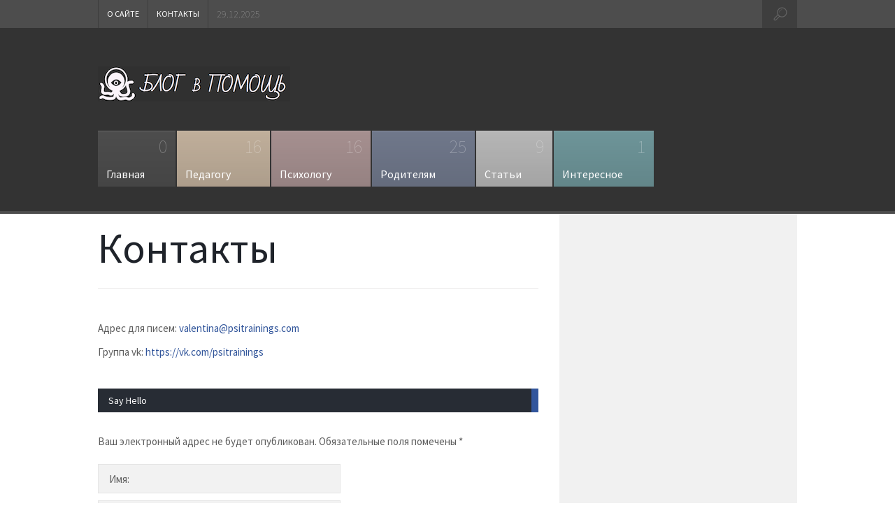

--- FILE ---
content_type: text/html; charset=UTF-8
request_url: http://psitrainings.com/obratnaya-svyaz/
body_size: 7639
content:
<!DOCTYPE html PUBLIC "-//W3C//DTD XHTML 1.0 Transitional//EN" "http://www.w3.org/TR/xhtml1/DTD/xhtml1-transitional.dtd">
<html lang="ru-RU" xmlns="http://www.w3.org/1999/xhtml">
    <head profile="http://gmpg.org/xfn/11">

        <meta http-equiv="Content-Type" content="text/html; charset=UTF-8" />	
        <meta name="generator" content="WordPress 4.3.1" /> <!-- leave this for stats please -->
        <meta name="viewport" content="width=device-width, minimum-scale=1.0, maximum-scale=1.0" />

        <title>Контакты | http://psitrainings.com/</title>

        <link rel="alternate" type="application/rss+xml" title="RSS 2.0" href="http://psitrainings.com/feed/" />
        <link rel="alternate" type="text/xml" title="RSS .92" href="http://psitrainings.com/feed/rss/" />
        <link rel="alternate" type="application/atom+xml" title="Atom 0.3" href="http://psitrainings.com/feed/atom/" />
        <link rel="pingback" href="http://psitrainings.com/xmlrpc.php" />

        <!--[if IE 8]>
        <link href="http://psitrainings.com/wp-content/themes/novelti/style/ie8-media.css" media="screen and (min-width: 250px;)" rel="stylesheet"/>
        <![endif]-->
        <!--[if IE 9]>
        <link rel="stylesheet" href="css/ie9.css" media="screen, projection" type="text/css" >
        <![endif]-->


        <!--[if lt IE 9]>
           <script>
              document.createElement('header');
              document.createElement('nav');
              document.createElement('section');
              document.createElement('article');
              document.createElement('aside');
              document.createElement('footer');
           </script>
        <![endif]-->


                <link rel="shortcut icon" href="http://psitrainings.com/wp-content/themes/novelti/style/img/favicon.ico" />


        <script>
  (function(i,s,o,g,r,a,m){i['GoogleAnalyticsObject']=r;i[r]=i[r]||function(){
  (i[r].q=i[r].q||[]).push(arguments)},i[r].l=1*new Date();a=s.createElement(o),
  m=s.getElementsByTagName(o)[0];a.async=1;a.src=g;m.parentNode.insertBefore(a,m)
  })(window,document,'script','//www.google-analytics.com/analytics.js','ga');

  ga('create', 'UA-383613-6', 'auto');
  ga('send', 'pageview');

</script>

        
<!-- All in One SEO Pack 2.2.7.2 by Michael Torbert of Semper Fi Web Design[509,572] -->
<meta name="description" itemprop="description" content="Адрес для писем: valentina@psitrainings.com Группа vk: https://vk.com/psitrainings" />

<link rel="canonical" href="http://psitrainings.com/obratnaya-svyaz/" />
<!-- /all in one seo pack -->
<link rel="alternate" type="application/rss+xml" title="http://psitrainings.com/ &raquo; Лента" href="http://psitrainings.com/feed/" />
<link rel="alternate" type="application/rss+xml" title="http://psitrainings.com/ &raquo; Лента комментариев" href="http://psitrainings.com/comments/feed/" />
		<script type="text/javascript">
			window._wpemojiSettings = {"baseUrl":"http:\/\/s.w.org\/images\/core\/emoji\/72x72\/","ext":".png","source":{"concatemoji":"http:\/\/psitrainings.com\/wp-includes\/js\/wp-emoji-release.min.js?ver=4.3.1"}};
			!function(a,b,c){function d(a){var c=b.createElement("canvas"),d=c.getContext&&c.getContext("2d");return d&&d.fillText?(d.textBaseline="top",d.font="600 32px Arial","flag"===a?(d.fillText(String.fromCharCode(55356,56812,55356,56807),0,0),c.toDataURL().length>3e3):(d.fillText(String.fromCharCode(55357,56835),0,0),0!==d.getImageData(16,16,1,1).data[0])):!1}function e(a){var c=b.createElement("script");c.src=a,c.type="text/javascript",b.getElementsByTagName("head")[0].appendChild(c)}var f,g;c.supports={simple:d("simple"),flag:d("flag")},c.DOMReady=!1,c.readyCallback=function(){c.DOMReady=!0},c.supports.simple&&c.supports.flag||(g=function(){c.readyCallback()},b.addEventListener?(b.addEventListener("DOMContentLoaded",g,!1),a.addEventListener("load",g,!1)):(a.attachEvent("onload",g),b.attachEvent("onreadystatechange",function(){"complete"===b.readyState&&c.readyCallback()})),f=c.source||{},f.concatemoji?e(f.concatemoji):f.wpemoji&&f.twemoji&&(e(f.twemoji),e(f.wpemoji)))}(window,document,window._wpemojiSettings);
		</script>
		<style type="text/css">
img.wp-smiley,
img.emoji {
	display: inline !important;
	border: none !important;
	box-shadow: none !important;
	height: 1em !important;
	width: 1em !important;
	margin: 0 .07em !important;
	vertical-align: -0.1em !important;
	background: none !important;
	padding: 0 !important;
}
</style>
<link rel='stylesheet' id='bootstrap-shortcodes-css'  href='http://psitrainings.com/wp-content/plugins/shortcodes/css/bootstrap-shortcodes.css?ver=4.3.1' type='text/css' media='all' />
<link rel='stylesheet' id='vls-gf-style-css'  href='http://psitrainings.com/wp-content/plugins/gallery-factory/frontend/css/style.css?ver=4.3.1' type='text/css' media='all' />
<link rel='stylesheet' id='tk-shortcodes-css'  href='http://psitrainings.com/wp-content/plugins/shortcodes/css/tk-shortcodes.css?ver=4.3.1' type='text/css' media='all' />
<link rel='stylesheet' id='main_style-css'  href='http://psitrainings.com/wp-content/themes/novelti/style.css?ver=4.3.1' type='text/css' media='all' />
<link rel='stylesheet' id='carousel-css'  href='http://psitrainings.com/wp-content/themes/novelti/script/horizontal/jcarousel.css?ver=4.3.1' type='text/css' media='all' />
<link rel='stylesheet' id='flexslider-css'  href='http://psitrainings.com/wp-content/themes/novelti/script/flexslider/flexslider.css?ver=4.3.1' type='text/css' media='all' />
<link rel='stylesheet' id='superfish-css'  href='http://psitrainings.com/wp-content/themes/novelti/script/menu/superfish.css?ver=4.3.1' type='text/css' media='all' />
<link rel='stylesheet' id='fancybox-css'  href='http://psitrainings.com/wp-content/themes/novelti/script/fancybox/source/jquery.fancybox.css?ver=4.3.1' type='text/css' media='all' />
<link rel='stylesheet' id='SourceSansPro-css'  href='http://fonts.googleapis.com/css?family=Source+Sans+Pro%3A200%2C400%2C600%2C700&#038;ver=4.3.1' type='text/css' media='all' />
<link rel='stylesheet' id='fontawesome-css'  href='//netdna.bootstrapcdn.com/font-awesome/4.0.3/css/font-awesome.css?ver=4.3.1' type='text/css' media='all' />
<script type='text/javascript' src='http://psitrainings.com/wp-includes/js/jquery/jquery.js?ver=1.11.3'></script>
<script type='text/javascript' src='http://psitrainings.com/wp-includes/js/jquery/jquery-migrate.min.js?ver=1.2.1'></script>
<link rel="EditURI" type="application/rsd+xml" title="RSD" href="http://psitrainings.com/xmlrpc.php?rsd" />
<link rel="wlwmanifest" type="application/wlwmanifest+xml" href="http://psitrainings.com/wp-includes/wlwmanifest.xml" /> 
<meta name="generator" content="WordPress 4.3.1" />
<link rel='shortlink' href='http://psitrainings.com/?p=9' />
	<style type="text/css">.recentcomments a{display:inline !important;padding:0 !important;margin:0 !important;}</style>

<style type="text/css">

    .footer, .content {
        border-top-color:#4d4d4d;
    }
    
    
    .footer_box #wp-calendar thead th, .header-big-menu .sub-menu,  .footer_box .tagcloud a, .footer_box #searchform, .footer_box .twitter_ul span.twitter-links, .footer .post-date, .text-slider-one, .bg-slider-fans .flexslider .flex-direction-nav li a, .text-slider-two, .text-slider-three, .footer_box .newsletter .bg-newsletter-input, .header-big-menu ul li {
        background-color:#4d4d4d;
    }
    
    .footer_box .textwidget a {color:#4d4d4d;}
    
    .footer_box ul li a:hover, .footer-copyright-text a:hover, .footer_box .recentcomments a:hover, .footer_box .box-twitter-center a:hover, .footer_box #recentcomments li a:hover, .footer_box tfoot a:hover {
        color:#4d4d4d;
    }

    .nav, .header .nav .sub-menu {
        background-color:#4d4d4d;
    }
    
    .nav ul li a:link, .nav ul li a:visited, .header-date {
        color:#fff;
    }
    
    .header, .bg-slider-fans, .footer {
        background-color:#333333;
    }
    
    .footer_widget_holder h2, .footer_widget_holder h2 .rsswidget {
        color:#ffffff;
    }
    
    .footer_box ul li a, .footer_box .textwidget, .footer_box .textwidget a:hover,  .footer_box .textwidget p,  .footer_box .box-twitter-center span, .footer_box .box-twitter-center a, .footer_box #recentcomments li, .footer_box #recentcomments li a, .footer_widget_holder .rss-date, .footer_widget_holder ul li .rssSummary, .footer_widget_holder ul li cite,  .footer_box #wp-calendar caption {
        color:#ffffff;
    }
    
    .footer_box .tagcloud a:hover {
        background-color:#ffffff;
    }
    
    .nav .sf-menu .sub-menu li a:hover {
        color:#4d4d4d;
    }
    
    

    
    

</style>                          </head>

    <body class="page page-id-9 page-template page-template-_contact page-template-_contact-php">

        <div id="fb-root"></div>
        <script>(function(d, s, id) {
            var js, fjs = d.getElementsByTagName(s)[0];
            if (d.getElementById(id)) return;
            js = d.createElement(s); js.id = id;
            js.src = "//connect.facebook.net/en_US/all.js#xfbml=1&appId=205808082877982";
            fjs.parentNode.insertBefore(js, fjs);
        }(document, 'script', 'facebook-jssdk'));</script>

        <div id="container">

            <!-- HEADER -->
            <div class="header left">

                <!--MENU-->
                                    <div class="nav left">
                        <div class="wrapper">
                            <div class="button-menu"><a href="#"></a></div><!--/button-menu-->
                            <nav>
                                <div class="top-border-menu-for-responsive"></div>
                                <div class="menu-top-container"><ul id="menu-top" class="sf-menu"><li id="menu-item-15" class="menu-item menu-item-type-post_type menu-item-object-page menu-item-15"><a href="http://psitrainings.com/o-sajte/">О сайте</a></li>
<li id="menu-item-14" class="menu-item menu-item-type-post_type menu-item-object-page current-menu-item page_item page-item-9 current_page_item menu-item-14"><a href="http://psitrainings.com/obratnaya-svyaz/">Контакты</a></li>
</ul></div>                            </nav>

                            <div class="header-search-form-wrap">
                                <div class="header-search-form right">
                                    <div class="opener"></div>
                                    <form method="get" id="searchform" class="submit-search-form" action="http://psitrainings.com/">
    <div id="s"><input type="text" name="s" class="search-input" onfocus="if(value==defaultValue)value=''" onblur="if(value=='')value=defaultValue" value=""/></div>
    <div class="bg-sidebar-search"><input type="submit" id="searchsubmit" class="submit-button search-submit-button" value="" /></div>
</form>                                </div>      
                            </div><!-- header-search-form-wrap -->

                             
                                <div class="header-date left">29.12.2025</div>
                            
                        </div><!--/wrapper-->                    
                    </div><!--/nav-->
                
                <div class="wrapper">

                    <!--LOGO-->
                                        <div class="logo left" style="margin-top:55px;margin-right:0px;margin-bottom:0px;margin-left:0px;">
                        <a href="http://psitrainings.com"><img src="http://psitrainings.com/wp-content/themes/novelti/style/img/logo.png" alt='http://psitrainings.com/' title="http://psitrainings.com/"/></a>
                    </div>

                                        
                    


                    <div class="header-big-menu left">
                        <div class="big-button-menu">
                            <div class="big-button-menu-content left">
                                <span>Navigation</span>
                                <div class="big-menu-right right"><p></p></div>
                            </div>
                        </div><!--/button-menu-->
                        <nav>
                            <div class="menu-main-container"><ul id="menu-main" class="sf-menu"><li style='background-color: #'><a  href="/"><p>0</p><span>Главная</span></a> </li>
<li style='background-color: #C0AF9B'><a  href="http://psitrainings.com/category/po-naznacheniyu/pedagogu/"><p>16</p><span>Педагогу</span></a> 
<ul class="sub-menu">
<li style='background-color: #C0AF9B'><a  href="http://psitrainings.com/category/igry-s-detmi/"><span>Игры с детьми</span></a> </li>
</ul>
</li>
<li style='background-color: #A69090'><a  href="http://psitrainings.com/category/po-naznacheniyu/psihologu/"><p>16</p><span>Психологу</span></a> 
<ul class="sub-menu">
<li style='background-color: #A69090'><a  href="http://psitrainings.com/category/po-naznacheniyu/psihologu/korrektsionnoj-razvivayushhie-zanyatiya/"><span>Коррекционно-развивающие занятия</span></a> </li>
<li style='background-color: #A69090'><a  href="http://psitrainings.com/category/po-naznacheniyu/psihologu/konsultatsii/"><span>Консультации</span></a> </li>
<li style='background-color: #A69090'><a  href="http://psitrainings.com/category/po-naznacheniyu/psihologu/diagnostika/"><span>Диагностика</span></a> </li>
</ul>
</li>
<li style='background-color: #70788B'><a  href="http://psitrainings.com/category/po-naznacheniyu/roditelyam/"><p>25</p><span>Родителям</span></a> 
<ul class="sub-menu">
<li style='background-color: #70788B'><a  href="http://psitrainings.com/category/igry-s-detmi/"><span>Игры с детьми</span></a> </li>
<li style='background-color: #70788B'><a  href="http://psitrainings.com/category/po-naznacheniyu/roditelyam/obuchenie-chteniyu/"><span>Обучение чтению</span></a> </li>
<li style='background-color: #70788B'><a  href="http://psitrainings.com/category/po-naznacheniyu/roditelyam/razvivaushie-zaniatia/"><span>Развитие ребенка</span></a> </li>
</ul>
</li>
<li style='background-color: #B6B6B6'><a  href="http://psitrainings.com/category/statyi/"><p>9</p><span>Cтатьи</span></a> </li>
<li style='background-color: #6E9599'><a  href="http://psitrainings.com/category/interesnoe/"><p>1</p><span>Интересное</span></a> 
<ul class="sub-menu">
<li style='background-color: #6E9599'><a  href="http://psitrainings.com/category/interesnoe/poleznye-multfilmy/"><span>Мультфильмы</span></a> </li>
<li style='background-color: #6E9599'><a  href="http://psitrainings.com/category/interesnoe/knigi/"><span>Книги</span></a> </li>
<li style='background-color: #6E9599'><a  href="http://psitrainings.com/category/interesnoe/psihologicheskie-filmy/"><span>Фильмы</span></a> </li>
</ul>
</li>
</ul></div>                        </nav>
                    </div><!--/header-big-menu-->
                </div><!--/wrapper-->
            </div><!--/header-->     

       

    <!-- CONTENT -->
    <div class="content left">
        <div class="wrapper">
            <div class="content-full left">

            
                <div class="content-left left">
                
                    <div class="title-on-page left">
                        <h1>Контакты</h1>
                                             </div>

                    
                    <div class="contact-text shortcodes left">
                        <p>Адрес для писем: <a href="mailto:valentina@psitrainings.com">valentina@psitrainings.com</a></p>
<p>Группа vk: <a href="https://vk.com/psitrainings">https://vk.com/psitrainings</a></p>
                    </div><!--/contact-text-->

                    
                    
                    
                    
                    
               

                <!-- Validate script -->
                <script type="text/javascript">
                    function validate_email(field,alerttxt)
                    {
                        with (field)
                        {
                            apos=value.indexOf("@");
                            dotpos=value.lastIndexOf(".");
                            if (apos<1||dotpos-apos<2)
                            {jQuery('#contact-error').empty().append(alerttxt);return false;}
                            else {return true;}
                        }
                    }

                    function check_field(field,alerttxt,checktext){
                        with (field)
                        {
                            var checkfalse = 0;
                            if(field.value == ""){
                                jQuery('#contact-error').empty().append(alerttxt);
                                field.focus();checkfalse=1;}

                            if(field.value==checktext)
                            {
                                jQuery('#contact-error').empty().append(alerttxt);
                                field.focus();checkfalse=1;}

                            if(checkfalse==1){return false;}else{return true;}
                        }
                    }

                    function checkForm(thisform)
                    {
                        with (thisform)
                        {
                            var error = 0;

                            var message = document.getElementById('message');
                            if(check_field(message,"Please insert your message!", "")==false){
                                error = 1;
                            }

                            var email = document.getElementById('contactemail');
                            if (validate_email(email,"Please insert your e-mail!")==false)
                            {email.focus();error = 1;}

                            var contactname = document.getElementById('contactname');
                            if(check_field(contactname,"Please insert your name!","Name*")==false){
                                error = 1;
                            }


                            if(error == 0){
                                var contactname = document.getElementById('contactname').value;
                                var email = document.getElementById('contactemail').value;
                                var message = document.getElementById('message').value;

                                return true;
                            }
                            return false;
                        }
                    }
                </script>
                <!-- end of script -->


                    
                    
                    <div class="form left">               
                        <div class="design-home-title-top left">Say Hello</div><!--/design-home-title-top-->
                        <p>Ваш электронный адрес не будет опубликован. Обязательные поля помечены *</p>
                        <form method="GET" id="contactform" onsubmit="return checkForm(this)" action="http://psitrainings.com/wp-content/themes/novelti/sendcontact.php" >
                            <div class="form-input left">
                                <div class="bg-input left"><input type="text" onfocus="if(value==defaultValue)value=''" onblur="if(value=='')value=defaultValue" value="Имя:" id="contactname" name="contactname" tabindex="1" /></div>
                                <div class="bg-input left"><input type="text" onfocus="if(value==defaultValue)value=''" onblur="if(value=='')value=defaultValue" value="Email*" id="email" name="email" tabindex="2" /></div>
                                <div class="bg-input left"><input type="text" onfocus="if(value==defaultValue)value=''" onblur="if(value=='')value=defaultValue" value="Website" id="website" name="website" tabindex="3"  /></div>
                            </div><!--/form-input-->
                            <div class="form-textarea">
                                <textarea  name="message"  id="message" tabindex="4"></textarea>
                            </div><!--/form-textarea-->

                            
                        <div class="contact-captcha">
                            <img src="http://psitrainings.com/wp-content/themes/novelti/script/captcha/captcha.php" id="captcha" />
                            <div class="bg-input captcha-holder">
                                <input type="text" name="captcha" id="captcha-form" tabindex="5" autocomplete="off" />
                            <div class="refresh-text">Не можете прочитать? Обновите картинку: </div>
                            <a onclick="
                                document.getElementById('captcha').src='http://psitrainings.com/wp-content/themes/novelti/script/captcha/captcha.php?'+Math.random();
                                document.getElementById('captcha-form').focus();"
                                id="change-image" class="captcha-refresh"></a>
                            </div>
                        </div>                            
                            <div class="search-submit-button left"><input type="submit" name="submit" value="Отправить сообщение" onclick="return checkForm(this)" tabindex="4" /></div>      
                            <input type="hidden" name="returnurl" value="http://psitrainings.com/obratnaya-svyaz/">
                        </form>
                        
                        
                <div id="contact-success">
                                    </div><!-- contact-success -->

                <div id="contact-error">
                                    </div><!-- contact-error -->
                        
                        
                    </div><!--/form-->


                </div><!--/content-left-->



                                        <div id="sidebar" class="right">
                <div class="sidebar-bacground"></div>
                        </div><!--/#sidebar-->
                

            </div><!--/content-full-->
        </div><!--/wrapper-->
    </div><!--/content-->









    <!-- FOOTER -->
    <div class="footer left">
        <div class="wrapper">
            
            <div class="footer_box">
                <div class="footer_widget_holder left"><h2>Мета</h2>			<ul>
						<li><a href="http://psitrainings.com/wp-login.php">Войти</a></li>
			<li><a href="http://psitrainings.com/feed/"><abbr title="Really Simple Syndication">RSS</abbr> записей</a></li>
			<li><a href="http://psitrainings.com/comments/feed/"><abbr title="Really Simple Syndication">RSS</abbr> комментариев</a></li>
<li><a href="https://ru.wordpress.org/" title="Сайт работает на WordPress &#8212; современной персональной платформе для публикаций.">WordPress.org</a></li>			</ul>
</div>                  
            </div><!--footer_box-->        

            <div class="footer_box">
                <div class="footer_widget_holder left"><h2>Метки</h2><div class="tagcloud"></div>
</div>                  
            </div><!--footer_box-->

            <div class="footer_box">
                <div class="footer_widget_holder left"><h2>Свежие комментарии</h2><ul id="recentcomments"><li class="recentcomments"><span class="comment-author-link">modeaty</span> к записи <a href="http://psitrainings.com/podgotovka-k-shkole-zanyatie-1-5-6-let/#comment-970">Подготовка к школе. Занятие 1 (5-6 лет).</a></li><li class="recentcomments"><span class="comment-author-link">Pandea</span> к записи <a href="http://psitrainings.com/podgotovka-k-shkole-zanyatie-1-5-6-let/#comment-966">Подготовка к школе. Занятие 1 (5-6 лет).</a></li><li class="recentcomments"><span class="comment-author-link">casino x официальный сайт</span> к записи <a href="http://psitrainings.com/obuchenie-chteniyu-urok-1/#comment-931">Обучение чтению. Урок 1.</a></li><li class="recentcomments"><span class="comment-author-link">казино вавада официальный сайт</span> к записи <a href="http://psitrainings.com/obuchenie-chteniyu-urok-1/#comment-882">Обучение чтению. Урок 1.</a></li><li class="recentcomments"><span class="comment-author-link">вавада зеркало</span> к записи <a href="http://psitrainings.com/test-sposobnost-k-obucheniyu-v-shkole/#comment-879">Тест &#171;Способность к обучению в школе&#187;</a></li></ul></div>                  
            </div><!--/footer_box-->
                
            <div class="footer_box">
                <div class="footer_widget_holder left"><form method="get" id="searchform" class="submit-search-form" action="http://psitrainings.com/">
    <div id="s"><input type="text" name="s" class="search-input" onfocus="if(value==defaultValue)value=''" onblur="if(value=='')value=defaultValue" value=""/></div>
    <div class="bg-sidebar-search"><input type="submit" id="searchsubmit" class="submit-button search-submit-button" value="" /></div>
</form></div>                  
            </div><!--/footer_box-->
            
        </div><!--/wrapper-->
        
        
        <div class="footer-copyright left">
        <div class="wrapper">
            <div class="footer-copyright-left left">
                <div class="footer-menu left">
                    <nav>
                                            </nav>
                </div><!--/footer-logo--> 
                                <div class="footer-copyright-text"><p>Copyright Information Goes Here 2013. All Rights Reserved.</p></div><!--/footer-copyright-text-->
            </div><!--/footer-copyright-left-->

               

        </div><!--/wrapper-->
    </div><!--/footer-copyright-->
        
        
        
        
        
        
    </div><!--/footer-->

    
    

</div><!--/container-->

<script type='text/javascript' src='http://psitrainings.com/wp-includes/js/jquery/ui/core.min.js?ver=1.11.4'></script>
<script type='text/javascript' src='http://psitrainings.com/wp-includes/js/jquery/ui/widget.min.js?ver=1.11.4'></script>
<script type='text/javascript' src='http://psitrainings.com/wp-includes/js/jquery/ui/tabs.min.js?ver=1.11.4'></script>
<script type='text/javascript' src='http://psitrainings.com/wp-content/plugins/shortcodes/js/tk-all-scripts.js?ver=4.3.1'></script>
<script type='text/javascript' src='http://psitrainings.com/wp-content/plugins/shortcodes/js/tk_shortcodes.js?ver=4.3.1'></script>
<script type='text/javascript' src='http://psitrainings.com/wp-content/themes/novelti/script/menu/superfish.js?ver=4.3.1'></script>
<script type='text/javascript' src='http://psitrainings.com/wp-content/themes/novelti/script/common.js?ver=4.3.1'></script>
<script type='text/javascript' src='http://psitrainings.com/wp-content/themes/novelti/script/fancybox/source/jquery.fancybox.js?ver=4.3.1'></script>
<script type='text/javascript' src='http://psitrainings.com/wp-content/themes/novelti/script/easing/jquery.easing.1.3.js?ver=4.3.1'></script>
<script type='text/javascript' src='http://psitrainings.com/wp-content/themes/novelti/script/flexslider/jquery.flexslider-min.js?ver=4.3.1'></script>
<script type='text/javascript' src='http://psitrainings.com/wp-content/themes/novelti/script/horizontal/jquery.jcarousel.min.js?ver=4.3.1'></script>
<script type='text/javascript' src='http://psitrainings.com/wp-content/themes/novelti/script/isotope/jquery.isotope.min.js?ver=4.3.1'></script>
<script type='text/javascript' src='http://psitrainings.com/wp-content/themes/novelti/script/spiner/spin.min.js?ver=4.3.1'></script>
<script type='text/javascript' src='http://psitrainings.com/wp-content/themes/novelti/script/jplayer/js/jquery.jplayer.min.js?ver=4.3.1'></script>
<script type='text/javascript' src='http://psitrainings.com/wp-content/themes/novelti/script/respond/respond.src.js?ver=4.3.1'></script>
<script type='text/javascript' src='http://psitrainings.com/wp-content/themes/novelti/script/star/jquery.rating.js?ver=4.3.1'></script>
<script type='text/javascript' src='http://psitrainings.com/wp-content/themes/novelti/script/star/jquery.MetaData.js?ver=4.3.1'></script>
<script type='text/javascript' src='http://psitrainings.com/wp-includes/js/comment-reply.min.js?ver=4.3.1'></script>
</body>
</html>





--- FILE ---
content_type: text/css
request_url: http://psitrainings.com/wp-content/plugins/gallery-factory/frontend/css/style.css?ver=4.3.1
body_size: 14928
content:
@-webkit-keyframes vls-gf-spin {
  from {
    -webkit-transform: rotate(0deg);
    transform: rotate(0deg);
  }
  to {
    -webkit-transform: rotate(359deg);
    transform: rotate(359deg);
  }
}
@keyframes vls-gf-spin {
  from {
    -webkit-transform: rotate(0deg);
    transform: rotate(0deg);
  }
  to {
    -webkit-transform: rotate(359deg);
    transform: rotate(359deg);
  }
}
.vls-gf-album-grid {
  position: relative;
}
.vls-gf-album-grid .vls-gf-thumbnail-container .vls-gf-row {
  position: relative;
  clear: both;
}
.vls-gf-album-grid .vls-gf-thumbnail-container .vls-gf-row .vls-gf-item {
  position: relative;
  float: left;
  overflow: hidden;
}
.vls-gf-album-grid .vls-gf-thumbnail-container .vls-gf-row .vls-gf-item > div {
  overflow: hidden;
  margin: 0;
}
.vls-gf-album-grid .vls-gf-thumbnail-container .vls-gf-row .vls-gf-item > div a {
  display: block;
  position: relative;
  overflow: hidden;
  margin: -1px;
  z-index: 1;
  border: none;
}
.vls-gf-album-grid .vls-gf-thumbnail-container .vls-gf-row .vls-gf-item > div a img {
  display: block;
  position: absolute;
  top: 50%;
  left: 50%;
  margin: 0;
  padding: 0;
  border: none;
  transform: translate3d(-50%, -50%, 0);
  -webkit-transform: translate3d(-50%, -50%, 0);
  -o-transform: translate3d(-50%, -50%, 0);
  -moz-transform: translate3d(-50%, -50%, 0);
}
.vls-gf-album-grid .vls-gf-thumbnail-container .vls-gf-row .vls-gf-item > div a:hover .vls-gf-info-back {
  opacity: 1;
}
.vls-gf-album-grid .vls-gf-thumbnail-container .vls-gf-row .vls-gf-item.vls-gf-item-1 {
  width: 100%;
}
.vls-gf-album-grid .vls-gf-thumbnail-container .vls-gf-row .vls-gf-item.vls-gf-item-2 {
  width: 50%;
}
.vls-gf-album-grid .vls-gf-thumbnail-container .vls-gf-row .vls-gf-item.vls-gf-item-3 {
  width: 33.33333333333333%;
}
.vls-gf-album-grid .vls-gf-thumbnail-container .vls-gf-row .vls-gf-item.vls-gf-item-4 {
  width: 25%;
}
.vls-gf-album-grid .vls-gf-thumbnail-container .vls-gf-row .vls-gf-item.vls-gf-item-5 {
  width: 20%;
}
.vls-gf-album-grid .vls-gf-thumbnail-container .vls-gf-row .vls-gf-item.vls-gf-item-6 {
  width: 16.66666666666667%;
}
.vls-gf-album-grid .vls-gf-thumbnail-container .vls-gf-row .vls-gf-item.vls-gf-item-7 {
  width: 14.28571428%;
}
.vls-gf-album-grid .vls-gf-thumbnail-container .vls-gf-row .vls-gf-item.vls-gf-item-8 {
  width: 12.5%;
}
.vls-gf-album-grid .vls-gf-thumbnail-container .vls-gf-row .vls-gf-item.vls-gf-item-9 {
  width: 11.11111111%;
}
.vls-gf-album-grid .vls-gf-thumbnail-container .vls-gf-row .vls-gf-item.vls-gf-item-10 {
  width: 10%;
}
.vls-gf-album-grid .vls-gf-thumbnail-container .vls-gf-row .vls-gf-item.vls-gf-item-11 {
  width: 9.09090909%;
}
.vls-gf-album-grid .vls-gf-thumbnail-container .vls-gf-row .vls-gf-item.vls-gf-item-12 {
  width: 8.333333333333333%;
}
@media screen and (max-width: 640px) {
  .vls-gf-album-grid .vls-gf-thumbnail-container .vls-gf-row .vls-gf-item {
    float: none;
    width: 100% !important;
    height: auto !important;
  }
  .vls-gf-album-grid .vls-gf-thumbnail-container .vls-gf-row .vls-gf-item > div a {
    position: relative;
    padding-top: 0 !important;
  }
  .vls-gf-album-grid .vls-gf-thumbnail-container .vls-gf-row .vls-gf-item > div a img {
    position: relative;
    max-width: none !important;
    max-height: none !important;
    width: 100% !important;
    height: auto !important;
    min-height: 100px;
    margin: -1px;
    top: 0;
    left: 0;
    transform: translate3d(0, 0, 0);
    -webkit-transform: translate3d(0, 0, 0);
    -o-transform: translate3d(0, 0, 0);
    -moz-transform: translate3d(0, 0, 0);
  }
}
@media screen and (min-width: 641px) {
  .vls-gf-album-grid .vls-gf-thumbnail-container .vls-gf-row .vls-gf-item > div a img {
    max-width: none !important;
    max-height: none !important;
  }
  .vls-gf-album-grid .vls-gf-thumbnail-container .vls-gf-row .vls-gf-item > div a img.vls-gf-tall {
    width: 101% !important;
    height: auto !important;
  }
  .vls-gf-album-grid .vls-gf-thumbnail-container .vls-gf-row .vls-gf-item > div a img.vls-gf-wide {
    width: auto !important;
    height: 101% !important;
  }
}
.vls-gf-album-metro {
  position: relative;
  margin: 0;
  padding: 0;
  border: none;
}
.vls-gf-album-metro .vls-gf-thumbnail-container .vls-gf-item {
  position: absolute;
  overflow: hidden;
  z-index: 1;
  margin: 0;
}
.vls-gf-album-metro .vls-gf-thumbnail-container .vls-gf-item a {
  display: block;
  position: relative;
  width: 100%;
  height: 100%;
  margin: 0;
  border: none;
  overflow: hidden;
  z-index: 2;
}
.vls-gf-album-metro .vls-gf-thumbnail-container .vls-gf-item a img {
  display: block;
  position: absolute;
  top: 50%;
  left: 50%;
  margin: 0;
  padding: 0;
  border: none;
  transform: translate3d(-50%, -50%, 0);
  -webkit-transform: translate3d(-50%, -50%, 0);
  -o-transform: translate3d(-50%, -50%, 0);
  -moz-transform: translate3d(-50%, -50%, 0);
  z-index: 3;
}
.vls-gf-album-metro .vls-gf-thumbnail-container .vls-gf-item a:hover .vls-gf-info-back {
  opacity: 1;
}
.vls-gf-album-metro.no-js .vls-gf-thumbnail-container .vls-gf-item {
  position: relative;
  float: left;
  width: 25%;
  padding-top: 25%;
}
.vls-gf-album-metro.no-js .vls-gf-thumbnail-container .vls-gf-item a {
  position: absolute;
  left: 0;
  right: 0;
  top: 0;
  bottom: 0;
}
.vls-gf-album-metro.no-js .vls-gf-thumbnail-container .vls-gf-item a img {
  max-width: 100%;
  max-height: 100%;
}
@media screen and (max-width: 640px) {
  .vls-gf-album-metro .vls-gf-thumbnail-container .vls-gf-item {
    position: relative;
    float: none;
    padding: 0;
    width: auto !important;
    height: auto !important;
    top: 0 !important;
    left: 0 !important;
  }
  .vls-gf-album-metro .vls-gf-thumbnail-container .vls-gf-item a {
    position: relative;
  }
  .vls-gf-album-metro .vls-gf-thumbnail-container .vls-gf-item a img {
    position: relative;
    max-width: none !important;
    max-height: none !important;
    width: 100% !important;
    height: auto !important;
    min-height: 100px;
    margin: -1px;
    top: 0;
    left: 0;
    transform: translate3d(0, 0, 0);
    -webkit-transform: translate3d(0, 0, 0);
    -o-transform: translate3d(0, 0, 0);
    -moz-transform: translate3d(0, 0, 0);
  }
}
@media screen and (min-width: 641px) {
  .vls-gf-album-metro .vls-gf-thumbnail-container .vls-gf-item {
    margin-bottom: 0 !important;
  }
  .vls-gf-album-metro .vls-gf-thumbnail-container .vls-gf-item a img {
    max-width: none !important;
    max-height: none !important;
  }
  .vls-gf-album-metro .vls-gf-thumbnail-container .vls-gf-item a img.vls-gf-tall {
    width: 101% !important;
    height: auto !important;
  }
  .vls-gf-album-metro .vls-gf-thumbnail-container .vls-gf-item a img.vls-gf-wide {
    width: auto !important;
    height: 101% !important;
  }
}
.vls-gf-hidden {
  display: none;
}
.vls-gf-clear {
  clear: both;
}
.vls-gf-paginated-paged-numbers.vls-gf-style-light .vls-gf-pagination-control {
  margin: 10px 0;
  color: #444;
  text-align: center;
}
.vls-gf-paginated-paged-numbers.vls-gf-style-light .vls-gf-pagination-control a {
  box-sizing: border-box;
  display: inline-block;
  line-height: 18px;
  text-decoration: none;
  border: 1px solid #999;
  margin: 0 4px;
  padding: 3px;
  min-width: 28px;
  font-size: 14px;
  text-align: center;
  color: #444;
}
.vls-gf-paginated-paged-numbers.vls-gf-style-light .vls-gf-pagination-control a:hover {
  color: #444;
  border-color: #444;
}
.vls-gf-paginated-paged-numbers.vls-gf-style-light .vls-gf-pagination-control a.vls-gf-active {
  background-color: rgba(0, 0, 0, 0.06);
  color: #444;
  border-color: #444;
}
.vls-gf-paginated-paged-numbers.vls-gf-style-light .vls-gf-pagination-control a.vls-gf-disabled {
  cursor: default;
}
.vls-gf-paginated-paged-numbers.vls-gf-style-light .vls-gf-pagination-control a.vls-gf-disabled:hover {
  color: #aaa;
  border-color: #aaa;
}
.vls-gf-paginated-paged-numbers.vls-gf-style-light .vls-gf-pagination-control span {
  margin: 0 4px;
  display: inline-block;
  width: 28px;
}
.vls-gf-paginated-paged-numbers.vls-gf-style-dark .vls-gf-pagination-control {
  margin: 10px;
  color: #888;
  text-align: center;
}
.vls-gf-paginated-paged-numbers.vls-gf-style-dark .vls-gf-pagination-control a {
  display: inline-block;
  line-height: 18px;
  text-decoration: none;
  border: 1px solid #888;
  margin: 0 4px;
  padding: 3px;
  min-width: 22px;
  font-size: 14px;
  text-align: center;
  color: #888;
}
.vls-gf-paginated-paged-numbers.vls-gf-style-dark .vls-gf-pagination-control a:hover {
  color: #ccc;
  border-color: #ccc;
}
.vls-gf-paginated-paged-numbers.vls-gf-style-dark .vls-gf-pagination-control a.vls-gf-active {
  background-color: rgba(255, 255, 255, 0.06);
  color: #ccc;
  border-color: #ccc;
}
.vls-gf-paginated-paged-numbers.vls-gf-style-dark .vls-gf-pagination-control a.vls-gf-disabled {
  cursor: default;
}
.vls-gf-paginated-paged-numbers.vls-gf-style-dark .vls-gf-pagination-control a.vls-gf-disabled:hover {
  color: #888;
  border-color: #888;
}
.vls-gf-paginated-paged-numbers.vls-gf-style-dark .vls-gf-pagination-control span {
  margin: 0 4px;
}
.vls-gf-paginated-paged-bullets.vls-gf-style-light .vls-gf-pagination-control {
  margin: 10px;
  text-align: center;
}
.vls-gf-paginated-paged-bullets.vls-gf-style-light .vls-gf-pagination-control a {
  display: inline-block;
  text-decoration: none;
  border: 1px solid #ccc;
  margin: 0 4px;
  width: 12px;
  height: 12px;
  border-radius: 6px;
}
.vls-gf-paginated-paged-bullets.vls-gf-style-light .vls-gf-pagination-control a:hover {
  border-color: #888;
}
.vls-gf-paginated-paged-bullets.vls-gf-style-light .vls-gf-pagination-control a.vls-gf-active {
  background-color: rgba(0, 0, 0, 0.1);
  border-color: #888;
}
.vls-gf-paginated-paged-bullets.vls-gf-style-dark .vls-gf-pagination-control {
  margin: 10px;
  text-align: center;
}
.vls-gf-paginated-paged-bullets.vls-gf-style-dark .vls-gf-pagination-control a {
  display: inline-block;
  text-decoration: none;
  border: 1px solid #aaa;
  margin: 0 4px;
  width: 12px;
  height: 12px;
  border-radius: 6px;
}
.vls-gf-paginated-paged-bullets.vls-gf-style-dark .vls-gf-pagination-control a:hover {
  border-color: #eee;
}
.vls-gf-paginated-paged-bullets.vls-gf-style-dark .vls-gf-pagination-control a.vls-gf-active {
  background-color: rgba(255, 255, 255, 0.1);
  border-color: #eee;
}
.vls-gf-paginated-load-more.vls-gf-style-light .vls-gf-pagination-control {
  margin: 10px;
  text-align: center;
}
.vls-gf-paginated-load-more.vls-gf-style-light .vls-gf-pagination-control button {
  line-height: 18px;
  border: 1px solid #999;
  background-color: transparent;
  margin: 0;
  padding: 6px 30px;
  min-width: 22px;
  font-size: 14px;
  text-align: center;
  color: #999;
  outline: none;
}
.vls-gf-paginated-load-more.vls-gf-style-light .vls-gf-pagination-control button:hover {
  color: #444;
  border-color: #444;
}
.vls-gf-paginated-load-more.vls-gf-style-light .vls-gf-pagination-control span {
  display: none;
}
.vls-gf-paginated-load-more.vls-gf-style-light .vls-gf-pagination-control.vls-gf-busy button {
  display: none;
}
.vls-gf-paginated-load-more.vls-gf-style-light .vls-gf-pagination-control.vls-gf-busy span {
  display: inline-block;
  width: 32px;
  height: 32px;
  margin: 0;
  padding: 0;
  background-image: url("../img/spinner-light.png");
  background-size: contain;
  opacity: 0.5;
  -webkit-animation: vls-gf-spin 2s infinite linear;
  -moz-animation: vls-gf-spin 2s infinite linear;
  -o-animation: vls-gf-spin 2s infinite linear;
  animation: vls-gf-spin 2s infinite linear;
}
.vls-gf-paginated-load-more.vls-gf-style-dark .vls-gf-pagination-control {
  margin: 10px;
  text-align: center;
}
.vls-gf-paginated-load-more.vls-gf-style-dark .vls-gf-pagination-control button {
  line-height: 18px;
  border: 1px solid #888;
  background-color: transparent;
  margin: 12px;
  padding: 6px 30px;
  min-width: 22px;
  font-size: 14px;
  text-align: center;
  color: #888;
  outline: none;
}
.vls-gf-paginated-load-more.vls-gf-style-dark .vls-gf-pagination-control button:hover {
  color: #ccc;
  border-color: #ccc;
}
.vls-gf-paginated-load-more.vls-gf-style-dark .vls-gf-pagination-control span {
  display: none;
}
.vls-gf-paginated-load-more.vls-gf-style-dark .vls-gf-pagination-control.vls-gf-busy button {
  display: none;
}
.vls-gf-paginated-load-more.vls-gf-style-dark .vls-gf-pagination-control.vls-gf-busy span {
  display: inline-block;
  width: 32px;
  height: 32px;
  margin: 0;
  padding: 0;
  background-image: url("../img/spinner-dark.png");
  background-size: contain;
  opacity: 0.5;
  -webkit-animation: vls-gf-spin 2s infinite linear;
  -moz-animation: vls-gf-spin 2s infinite linear;
  -o-animation: vls-gf-spin 2s infinite linear;
  animation: vls-gf-spin 2s infinite linear;
}
.vls-gf-paginated-load-scroll.vls-gf-style-light .vls-gf-pagination-control {
  margin: 10px;
  text-align: center;
}
.vls-gf-paginated-load-scroll.vls-gf-style-light .vls-gf-pagination-control span {
  display: none;
  width: 32px;
  height: 32px;
  margin: 0;
  padding: 0;
  background-image: url("../img/spinner-light.png");
  background-size: contain;
  opacity: 0.5;
  -webkit-animation: vls-gf-spin 2s infinite linear;
  -moz-animation: vls-gf-spin 2s infinite linear;
  -o-animation: vls-gf-spin 2s infinite linear;
  animation: vls-gf-spin 2s infinite linear;
}
.vls-gf-paginated-load-scroll.vls-gf-style-light .vls-gf-pagination-control.vls-gf-busy span {
  display: inline-block;
}
.vls-gf-paginated-load-scroll.vls-gf-style-dark .vls-gf-pagination-control {
  margin: 10px;
  text-align: center;
}
.vls-gf-paginated-load-scroll.vls-gf-style-dark .vls-gf-pagination-control span {
  display: none;
  width: 32px;
  height: 32px;
  margin: 0;
  padding: 0;
  background-image: url("../img/spinner-dark.png");
  background-size: contain;
  opacity: 0.5;
  -webkit-animation: vls-gf-spin 2s infinite linear;
  -moz-animation: vls-gf-spin 2s infinite linear;
  -o-animation: vls-gf-spin 2s infinite linear;
  animation: vls-gf-spin 2s infinite linear;
}
.vls-gf-paginated-load-scroll.vls-gf-style-dark .vls-gf-pagination-control.vls-gf-busy span {
  display: inline-block;
}
.vls-gf-info-back {
  position: absolute;
  background-color: rgba(0, 0, 0, 0.52);
  left: 0;
  right: 0;
  bottom: 0;
  opacity: 0;
  z-index: 10;
  -webkit-transition: opacity 600ms ease;
  -o-transition: opacity 600ms ease;
  transition: opacity 600ms ease;
}
.vls-gf-info-back .vls-gf-info-caption {
  color: white;
  padding: 10px 10px;
  font-size: 18px;
  text-transform: uppercase;
  margin: 0;
}
.vls-gf-info-back .vls-gf-info-description {
  color: white;
  padding: 2px 10px;
  margin: 0 0 10px 0;
  font-size: 14px;
}
.vls-gf-album-info-none .vls-gf-info-caption {
  display: none;
}
.vls-gf-album-info-none .vls-gf-info-description {
  display: none;
}
.vls-gf-album-info-caption .vls-gf-info-description {
  display: none;
}


--- FILE ---
content_type: text/css
request_url: http://psitrainings.com/wp-content/themes/novelti/style.css?ver=4.3.1
body_size: 722
content:
/*
Theme Name: Novelti
Support URI: http://www.themeskingdom.com/support/
Description: Theme is suitable for personal bloggers, newspapers, online magazines… With great look and very useful features you’ll leave a lasting impression upon your public.
Author: Themeskingdom
Author URI: http://www.themeskingdom.com/support/
Version: 1.8
License: GNU General Public License v2.0
License URI: http://www.gnu.org/licenses/gpl-2.0.html
Theme URI: http://www.themeskingdom.com/
Tags: one-column, two-columns, three-columns, four-columns, featured-images, post-formats, theme-options, threaded-comments, translation-ready
*/
@import url("style/reset.css");
@import url("style/style.css");
@import url("style/shortcodes.css");

--- FILE ---
content_type: text/css
request_url: http://psitrainings.com/wp-content/themes/novelti/script/horizontal/jcarousel.css?ver=4.3.1
body_size: 1542
content:
.carousel-wrapper {
    margin: 20px auto;
    position: relative;
    border: 10px solid #fff;
    -webkit-border-radius: 5px;
       -moz-border-radius: 5px;
            border-radius: 5px;
    -webkit-box-shadow: 0 0 2px #999;
       -moz-box-shadow: 0 0 2px #999;
            box-shadow: 0 0 2px #999;
}


.carousel-wrapper .photo-credits {
    position: absolute;
    right: 15px;
    bottom: 0;
    font-size: 13px;
    color: #fff;
    text-shadow: 0 0 1px rgba(0, 0, 0, 0.85);
    opacity: .66;
}

.carousel-wrapper .photo-credits a {
    color: #fff;
}

/** Carousel **/

.carousel {
    position: relative;
    overflow: hidden;
    width: 600px;
    height: 400px;
}

.carousel ul {
    width: 20000em;
    position: absolute;
    list-style: none;
    margin: 0;
    padding: 0;
}

.carousel li {
    float: left;
}

/** Carousel Controls **/

.carousel-control-prev,
.carousel-control-next {
    position: absolute;
    top: 200px;
    width: 30px;
    height: 30px;
    text-align: center;
    background: #4E443C;
    color: #fff;
    text-decoration: none;
    text-shadow: 0 0 1px #000;
    font: 24px/27px Arial, sans-serif;
    -webkit-border-radius: 30px;
       -moz-border-radius: 30px;
            border-radius: 30px;
    -webkit-box-shadow: 0 0 2px #999;
       -moz-box-shadow: 0 0 2px #999;
            box-shadow: 0 0 2px #999;
}

.carousel-control-prev {
    left: -50px;
}

.carousel-control-next {
    right: -50px;
}

.carousel-control-prev:hover span,
.carousel-control-next:hover span {
    display: block;
}

--- FILE ---
content_type: text/css
request_url: http://psitrainings.com/wp-content/themes/novelti/style/style.css
body_size: 183042
content:
@charset "utf-8";
/* CSS Document */


/*----------////GLOBAL\\\\-------------*/

*, *:before, *:after {
    -webkit-box-sizing: content-box;
    -moz-box-sizing: content-box;
    -ms-box-sizing: content-box;
    box-sizing: content-box;
}

.shortcodes *, .shortcodes *:before, .shortcodes *:after {
    -webkit-box-sizing: border-box;
    -moz-box-sizing: border-box;
    -ms-box-sizing: border-box;
    box-sizing: border-box;
}

body { 
    background: #fff;    
}

input {
    border-radius:0;
    -webkit-border-radius:0;
    -moz-border-radius:0;
}

#container {}
.wrapper {
    width: 100%;
    max-width: 1200px;
    margin: 0 auto;
    clear: both;
}

.left { float: left; }
.right { float: right; }

/*--- h1, h2, h3, h4, h5---*/
h1 {
    color: #1f232a;
    font-size: 44px;
    font-family: 'Source Sans Pro', sans-serif;
    line-height: 50px;
    font-weight: lighter;
}

h2 {
    color: #1f232a;
    font-size: 40px;
    font-family: 'Source Sans Pro', sans-serif;
    line-height: 50px;
    font-weight: lighter;
}

h3 {
    color: #1f232a;
    font-size: 36px;
    font-family: 'Source Sans Pro', sans-serif;
    line-height: 45px;
    font-weight: lighter;
}

h4 {
    color: #1f232a;
    font-size: 32px;
    font-family: 'Source Sans Pro', sans-serif;
    line-height: 39px;
    font-weight: lighter;
}

h5 {
    color: #1f232a;
    font-size: 24px;
    font-family: 'Source Sans Pro', sans-serif;
    line-height: 31px;
    font-weight: lighter;
}

h6 {
    color: #1f232a;
    font-size: 20px;
    font-family: 'Source Sans Pro', sans-serif;
    line-height: 27px;
    font-weight: lighter;
}





/*----------//// HEADER \\\\-------------*/
.header { width: 100%; background: #272c34; }

/*--- LOGO ---*/
.logo { width: auto; height: auto;}

.logo img,
.logo a {
    float: left;
    width: auto;
    height: auto;
}

.header-baner { 
    width: auto;
    height: auto;
    margin-top: 35px;
    overflow: hidden;
}

.header-baner img{width: 100%} 
    
/*--- NAVIGACIJA ---*/
.nav { width: 100%; background: #31559c; }

.nav nav {
    float: left;
    width: auto;
    position: relative;
}

.nav ul { float: left; width: auto; border-left: 1px solid rgba(0, 0, 0, 0.2 ); }
.nav ul li { float: left; width: auto; border-right: 1px solid rgba(0, 0, 0, 0.2); }

.nav ul li a:link,
.nav ul li a:visited {
    display: block;
    color: #fff;
    font-size: 12px;
    font-family: 'Source Sans Pro', sans-serif;
    line-height: 20px;
    text-transform: uppercase;
    padding: 10px 12px;
    -webkit-transition: color 120ms linear; 
    -moz-transition: color 120ms linear; 
    transition: color 120ms linear;
    transition: background .1s linear;
    -webkit-transition: background .1s linear;
    -moz-transition: background .1s linear;	
}

.nav ul li a:hover,
.nav ul li.active a { background: rgba(0, 0, 0, 0.2); color: #fff; }

.nav .sf-menu .sub-menu li a:hover { outline:0; color: #31559c; }

.button-menu { 
    display: none;
    position: relative; 
    text-align: center; 
    width: 60px;
    height: 40px;
    background: rgba(0,0,0,0.2);
}

.button-menu a {
    float: left;
    width: 100%;
    height: 100%;
    background:url("../style/img/menu-content-img.png") no-repeat center center;
    opacity:0.2;
    -webkit-transition: opacity 120ms linear; 
    -moz-transition: opacity 120ms linear; 
    transition: opacity 120ms linear;
}

.button-menu a:hover {
    opacity:1;
}

.top-border-menu-for-responsive {
    position: absolute;
    top: 0;
    width: 500%;
    left: -200%;
    border-top: 1px solid #191c22;
    display: none;
    z-index: 9;
}

.active-nav { display: block; }

/*-- HEADER DATA --*/
.header-date {
    float: left;
    width: auto;
    color: #fff;
    font-size: 14px;
    font-family: 'Source Sans Pro', sans-serif;
    line-height: 20px;
    text-transform: uppercase;
    padding: 10px 12px;
    font-weight: lighter;
    opacity:0.4;
}

/*--HEADER SEARCH FORM--*/

.header-search-form {
    background-color:#000;
    filter: alpha(opacity= 20);    
    background-color:rgba(0,0,0,0.2);
    float:right;
    position:relative;
    width:247px;
}

.header-search-form #s input {
    background-color:transparent;
    float:left;
    height:39px;
    border:none;
    width:190px;
    color:#fff;
    font-size:14px;
    font-family: 'Source Sans Pro', sans-serif;
}

.header-search-form-wrap {
    width:50px;
    float:right;
    overflow:hidden;
    height:40px;
}

.header-search-form #s {
    float:left;
    padding:0 12px 0 12px;
}

.header-search-form .bg-sidebar-search {
    float:left;
}

.header-search-form .submit-button {
    border:none;
    background-color:transparent;
    width:33px;
    height:30px;
    margin:4px 8px 0 18px;
}

.header-search-form .opener:hover {
    opacity:1;
}

.submit-button:hover {
    cursor:pointer;
}

.header-search-form-wrap .opener {
    position:absolute;
    right:0;
    width:50px;
    height:40px;
    background: url(img/submit-newsletter.png) no-repeat center;
    -webkit-transition: opacity .15s ease-in-out;
    -moz-transition: opactiy .15s ease-in-out;
    -ms-transition: opacity .15s ease-in-out;
    -o-transition: opacity .15s ease-in-out;
    transition: opacity .15s ease-in-out;
    opacity:0.2;

}

.header-search-form-wrap .closebutton {
    background: url(img/search-close.png) no-repeat center;
}

/*-- BIG MENU --*/
.header-big-menu { width: 100%; margin: 40px 0 35px; }

.header-big-menu ul { float: left; width: 100%; }

.header-big-menu ul li { 
    float: left; 
    width: auto;
    margin: 2px 2px 0 0;
    max-height: 80px;
    background-image:url("../style/img/opacity-white-15.png");
    background-repeat: repeat-x;
    background-position: top left;
}

.header-big-menu .sub-menu li:first-child {
    margin-top:0;
}

.header-big-menu ul li a {
    float: left;
    width: auto;
    position: relative;
    padding: 10px 12px;
    background: -moz-linear-gradient(top, rgba(0,0,0,0) 0%, rgba(0,0,0,0.1) 100%); /* FF3.6+ */
    background: -webkit-gradient(linear, left top, left bottom, color-stop(0%,rgba(0,0,0,0.1)), color-stop(100%,rgba(0,0,0,0))); /* Chrome,Safari4+ */
    background: -webkit-linear-gradient(top, rgba(0,0,0,0) 0%,rgba(0,0,0,0.1) 100%); /* Chrome10+,Safari5.1+ */
    background: -o-linear-gradient(top, rgba(0,0,0,0) 0%,rgba(0,0,0,0.1) 100%); /* Opera 11.10+ */
    background: -ms-linear-gradient(top, rgba(0,0,0,0) 0%,rgba(0,0,0,0.1) 100%); /* IE10+ */
    background: linear-gradient(to bottom, rgba(0,0,0,0) 0%,rgba(0,0,0,0.1) 100%); /* W3C */
    transition: .5s;
    -webkit-transition: .5s;
    -moz-transition: .5s;
}

.header-big-menu ul li a:hover { background: rgba(0, 0, 0, 0.1); }

.header-big-menu ul li a p {
    float: left;
    width: 100%;
    text-align: right;
    color: #fff;
    font-size: 26px;
    font-family: 'Source Sans Pro', sans-serif;
    font-weight: 200;
    margin-bottom: 18px;
    opacity:0.3;
    filter: alpha(opacity= 50);
    transition: .5s;
    -webkit-transition: .5s;
    -moz-transition: .5s;
    min-height:26px;
}

.header-big-menu ul li a span {
    float: left;
    /*width: 100%;*/
    text-align: left;
    color: #fff;
    font-size: 16px;
    font-family: 'Source Sans Pro', sans-serif;
    padding-right: 20px;
}

.header-big-menu .sub-menu li a span {
    font-size:14px;
    line-height:18px;
}

.header-big-menu .sf-menu ul {
    width: 145px;
    padding: 10px;
    margin: 42px 0 0 0px;
    background-image:url("../style/img/opacity-white-15.png");
    background-repeat: repeat-x;
    background-position: top left;
}

.header-big-menu .sf-menu li li {
    background: none;
}

.header-big-menu ul.sub-menu li a {
    text-decoration:none;
    padding: 8px 0 8px 0;
    text-transform: none;
    font-size: 14px;
    font-family: 'Source Sans Pro', sans-serif;
    color: #fff;
    background: none;
    width: 125px;
    padding: 13px 0 10px 0;
    margin-left: 2px;
}

.header-big-menu ul.sub-menu li a:hover {
    background: rgba(0, 0, 0, 0.1);
    padding-left: 15px;
}

.header-big-menu ul li a:hover p {
    opacity:1;
    filter: alpha(opacity= 100);
}

.header-big-menu ul.sf-menu li li:hover ul, 
.header-big-menu ul.sf-menu li li.sfHover ul {
    left: 159px;
    top: -50px;
}

.big-button-menu { 
    display: none;
    position: relative; 
    text-align: center; 
    height: 80px; 
    width: 100%;
    background: -moz-linear-gradient(top, rgba(0,0,0,0) 0%, rgba(0,0,0,0.1) 100%); /* FF3.6+ */
    background: -webkit-gradient(linear, left top, left bottom, color-stop(0%,rgba(0,0,0,0.1)), color-stop(100%,rgba(0,0,0,0))); /* Chrome,Safari4+ */
    background: -webkit-linear-gradient(top, rgba(0,0,0,0) 0%,rgba(0,0,0,0.1) 100%); /* Chrome10+,Safari5.1+ */
    background: -o-linear-gradient(top, rgba(0,0,0,0) 0%,rgba(0,0,0,0.1) 100%); /* Opera 11.10+ */
    background: -ms-linear-gradient(top, rgba(0,0,0,0) 0%,rgba(0,0,0,0.1) 100%); /* IE10+ */
    background: linear-gradient(to bottom, rgba(0,0,0,0) 0%,rgba(0,0,0,0.1) 100%); /* W3C */
    cursor: pointer;
}

.big-button-menu .big-button-menu-content {
    float: left;
    width: 100%;
    height: 100%;
}

.big-button-menu span {
    float: left;
    width: 658px;
    height: 20px;
    padding: 30px 25px;
    font-size: 16px;
    font-family: 'Source Sans Pro', sans-serif;
    color: #fff;
    background: #365eab url("../style/img/opacity-white-15.png") repeat-x top left;
    text-align: left;
}

.big-menu-right {
    width: 90px;
    height: 80px;
    background: #365eab url("../style/img/opacity-white-15.png") repeat-x top left;
}

.big-button-menu p {
    float: right;
    width: 90px;
    height: 80px;
    background: url("../style/img/big-menu-img.png") no-repeat center center;
    transition: .5s;
    -webkit-transition: .5s;
    -moz-transition: .5s;
    opacity:0.2;
    filter: alpha(opacity= 20);
}

.big-button-menu-content:hover p { 
    opacity:1;
    filter: alpha(opacity= 100);
}

.big-active-nav { display: block; }





/*----------//// CONTENT \\\\-------------*/
.content { width: 100%; position: relative; border-top: 4px solid #31559c;}

.content-full { position: relative; width: 100%; background:url(img/sidebar.png) repeat-y right top;}

.content-margin { margin: 40px 0 115px; width: 100%; }

.title-on-page {
    width: 100%;
    padding-bottom: 20px;
    margin-bottom: 45px;
    border-bottom: 1px solid #edecec;
}

.title-on-page h1 {
    float: left;
    width: 100%;
    font-size: 60px;
    font-family: 'Source Sans Pro', sans-serif;
    color: #1f232a;
    line-height: 55px;
    margin-bottom:10px;
    font-weight: 400;
}

.title-on-page p {
    float: left;
    width: 100%;
    font-size: 20px;
    font-family: 'Source Sans Pro', sans-serif;
    color: #272c34;
    line-height: 30px;
    font-weight: 300;
}

.wrapper .content-margin { margin:40px 0 0 0;}

.content-left { width: 825px; margin: 21px 0 0; }

.archive-list {
    width:100%;
    margin:0 0 30px 0;
}

.archive-list h3 {
    font-size: 20px;
    font-weight:bold;
}

.archive-list ul {
    margin:5px 0 0 10px;
}

.archive-list ul li {
    margin:8px 0 8px 0;
    background: url("../style/img/widget-category-img.png") left 8px no-repeat;   
}

.archive-list ul li a {
    width: auto;
    color: #5d5d5d;
    font-size: 15px;
    font-family: 'Source Sans Pro', sans-serif;
    font-weight: lighter;
    line-height: 22px;
    -webkit-transition: color 120ms linear;
    -moz-transition: color 120ms linear;
    transition: color 120ms linear;
    font-weight: 400;
    padding:0 0 0 15px;
}

.archive-list ul li a:hover {
    color:#31559c;
}


/*-- SLIDER and FANS --*/
.bg-slider-fans { width: 100%; background: #272C34; }

.topborder {
    position: absolute;
    height: 1px;
    background-color: #fff;
    width: 100%;
    background-color: rgba(255, 255, 255, 0.1);
    z-index:9;
}

.content-left .no-background { background-color:transparent;}

.slider-fans-content { width: 100%; position: relative;}

.bg-slider-fans .flexslider { 
    float: left; 
    width: 825px; 
    height: 436px; 
    overflow: hidden;
    display:none;
}

.main-slider, .work-slider {
    height: 480px;
    display: inline-block;
    width: 825px;
    float:left;
    z-index:9999;
    position:relative;
}


.slider-fullwidth .flexslider {
    width:100%;
}

.slider-fullwidth .flexslider li {
    width:100%;
}

.bg-slider-fans  .slider-fullwidth .holder iframe { width:100%;}

.bg-slider-fans .flexslider .slides { float: left; width: 100%; height: 100%; }

.bg-slider-fans .flexslider .slides li { 
    float: left; 
    width: 100%; 
    height: 100%; 
    background: -moz-linear-gradient(top, rgba(0,0,0,0) 0%, rgba(0,0,0,0.1) 100%); /* FF3.6+ */
    background: -webkit-gradient(linear, left top, left bottom, color-stop(0%,rgba(0,0,0,0.1)), color-stop(100%,rgba(0,0,0,0))); /* Chrome,Safari4+ */
    background: -webkit-linear-gradient(top, rgba(0,0,0,0) 0%,rgba(0,0,0,0.1) 100%); /* Chrome10+,Safari5.1+ */
    background: -o-linear-gradient(top, rgba(0,0,0,0) 0%,rgba(0,0,0,0.1) 100%); /* Opera 11.10+ */
    background: -ms-linear-gradient(top, rgba(0,0,0,0) 0%,rgba(0,0,0,0.1) 100%); /* IE10+ */
    background: linear-gradient(to bottom, rgba(0,0,0,0) 0%,rgba(0,0,0,0.1) 100%); /* W3C */
}

.bg-slider-fans .flexslider .slides li img { float: right; height: 100%; width:100%; position: relative; }

.bg-slider-fans .flexslider .flex-direction-nav li a {
    width: 51px;
    height: 95px;
    margin-top: -43px;
    background: #355da9;
    transition: .5s;
    -webkit-transition: .5s;
    -moz-transition: .5s;
}

.bg-slider-fans .flexslider .flex-direction-nav li a.next {
    right: -51px;
}

.bg-slider-fans .flexslider .flex-direction-nav li a.prev {
    left: -51px;
}

.bg-slider-fans .flexslider .flex-direction-nav li p {
    float: left;
    width: 19px;
    height: 28px;
    margin: 34px 16px;
    position: relative;
    transition: .5s;
    -webkit-transition: .5s;
    -moz-transition: .5s;
}

.bg-slider-fans .flexslider .flex-direction-nav li .next p {
    background: url('../script/flexslider/theme/next.png') no-repeat bottom left;
    float: left;
    width: 19px;
    height: 28px;
    opacity:0.4;
    filter: alpha(opacity= 40);
}

.bg-slider-fans .flexslider .flex-direction-nav li .prev p {
    background: url('../script/flexslider/theme/prev.png') no-repeat bottom left;
    float: left;
    width: 19px;
    height: 28px;
    opacity:0.4;
    filter: alpha(opacity= 40);
}

.bg-slider-fans .flexslider .flex-direction-nav li .next p:hover {
    opacity:1;
    filter: alpha(opacity= 100);
}

.bg-slider-fans .flexslider .flex-direction-nav li .prev p:hover {
    opacity:1;
    filter: alpha(opacity= 100);
}

.bg-slider-fans .flexslider:hover a.prev p,
.bg-slider-fans .flexslider:hover a.prev { left: 0!important; }


.bg-slider-fans .flexslider:hover a.next p,
.bg-slider-fans .flexslider:hover a.next { right: 0!important; }

.bg-slider-fans .flexslider .flex-control-nav { display: none!important; }

.text-slider {
    width: 100%;
    position: absolute;
    bottom: 0;
    left: 0;
    -webkit-perspective: 1000px;
    -moz-perspective: 1000px;
    -o-perspective: 1000px;
    -ms-perspective: 1000px;
    perspective: 1000px;
    transition: .5s;
    -webkit-transition: .5s;
    -moz-transition: .5s;
}

.text-slider-one, .text-slider-one-content {
    float: left;
    background: #32569d;
    width: 450px;
    padding: 30px 30px 0;
    height: 120px;
    position: relative;
    z-index: 9;
}

.content-slider .text-slider-one  {
    width:92%;
    padding:10px 4% 0;
    height:84px;
}

.content-slider .text-slider-one a {
    margin:10px 0 0;
    font-size:22px;
    height:30px;
}

.content-slider .text-slider-one span a {
    font-size:12px;
}

.content-slider .flexslider {
    margin:0 0 40px 0;
    float:left;
}

.content-slider .holder {
    width:100%;
    height:100%;
}

.content-slider .holder iframe {
    width:100%;
    height:100%;
}

.text-slider-one a, .text-slider-one-content a {
    float: left;
    width: auto;
    font-size: 28px;
    font-family: 'Source Sans Pro', sans-serif;
    color: #ffffff;
    font-weight: lighter;
    line-height: 37px;
    transition: .5s;
    -webkit-transition: .5s;
    -moz-transition: .5s;
    opacity:1;
    filter: alpha(opacity= 100);
    text-transform: uppercase;
    height: 75px;
    overflow: hidden;
    opacity:0.4;
    filter: alpha(opacity= 40);
}

.text-slider-one a:hover, .text-slider-one-content a:hover {    
    opacity:1;
    filter: alpha(opacity= 100);
}

.text-slider-one span a, .text-slider-one-content span a{
    float: none;
    width: 100%;
    font-size: 12px;
    font-family: 'Source Sans Pro', sans-serif;
    color: #ffffff;
    font-weight: bold;
    line-height: 14px;    
    margin-top: 10px;
}

.text-slider-one span, .text-slider-one-content span {
    float: left;
    width: 100%;
    font-size: 12px;
    font-family: 'Source Sans Pro', sans-serif;
    color:rgba(255, 255, 255, 0.25);
    font-weight: 200;
    line-height: 14px;    
    margin-top: 10px;
}

.text-slider-two {
    float: left;
    background: url(img/slider-magic-pixel.png) #32569d;
    width: 115px;
    height: 150px;
    -webkit-transition: -webkit-transform .2s linear;
    -moz-transition: -moz-transform .2s linear;
    -ms-transition: -ms-transform .2s linear;
    -o-transition: -o-transform .2s linear;    
    transition: transform .2s linear;
    position: relative;
    -webkit-transform-origin: top left;
    -webkit-transform: translateX(0%) rotateY(106deg);
    -moz-transform-origin: top left;
    -moz-transform: translateX(0%) rotateY(106deg);
    -o-transform-origin: top left;
    -o-transform: translateX(0%) rotateY(106deg);
    -ms-transform-origin: top left;
    -ms-transform: translate(0%);
    transform-origin: top left;
    transform: translateX(0%) rotateY(106deg);
    z-index: 8px;
}

.open-activ {   
    -webkit-transform: translateX(0%) rotateY(0deg)!important;	
    -o-transform: translateX(0%) rotateY(0deg)!important;
    transform: translateX(0%) rotateY(0deg)!important;
}

.text-slider-three span,
.text-slider-two span {
    float: left;
    width: 100%;
    text-align: center;
    font-size: 54px;
    font-family: 'Source Sans Pro', sans-serif;
    color: #ffffff;
    font-weight: lighter;
    margin-top: 28px;
}

.text-slider-three p,
.text-slider-two p {
    float: left;
    width: 100%;
    text-align: center;
    font-size: 14px;
    font-family: 'Source Sans Pro', sans-serif;
    color: #ffffff;
    font-weight: lighter;
}

/*-- 3.4.2013 --*/
.text-slider-three {
    float: left;
    background: url(img/slider-magic-pixel2.png) #32569d;
    width: 115px;
    height: 150px;
    -webkit-transition: -webkit-transform .2s linear;
    -moz-transition: -moz-transform .2s linear;
    -ms-transition: -ms-transform .2s linear;
    -o-transition: -o-transform .2s linear;    
    transition: transform .2s linear;
    -webkit-transform-origin: top left;
    -webkit-transform: translateX(0%) rotateY(78deg);
    -moz-transform-origin: top left;
    -moz-transform: translateX(0%) rotateY(78deg);
    -o-transform-origin: top left;
    -o-transform: translateX(0%) rotateY(78deg);
    -ms-transform-origin: top left;
    -ms-transform: translate(0%);
    transform-origin: top left;
    transform: translateX(0%) rotateY(78deg);
    opacity: 0;
    filter: alpha(opacity= 0);
    transition: .25s;
    -webkit-transition: .25s;
    -moz-transition: .25s;
}

/*-- 3.4.2013 --*/
.open-activ-a {    
    opacity: 1;
    filter: alpha(opacity= 100);
    -webkit-transform: translateX(0%) rotateY(0deg)!important;	
    -o-transform: translateX(0%) rotateY(0deg)!important;
    transform: translateX(0%) rotateY(0deg)!important;
}
 
.bg-slider-2 .text-slider-three {
    -webkit-transform: translateX(0%) rotateY(88.8deg);
    -moz-transform-origin: top left;
    -moz-transform: translateX(0%) rotateY(88.8deg);
    -o-transform-origin: top left;
    -o-transform: translateX(0%) rotateY(88.8deg);
    -ms-transform-origin: top left;
    -ms-transform: translate(0%);
    transform-origin: top left;
    transform: translateX(0%) rotateY(88.8deg);
}

 

/*-- FANS HOME --*/
.fans-home { 
    width: 300px; 
    padding: 0 20px 16px 20px; 
    background: rgba(0, 0, 0, 0.2); 
    right: 0;
    bottom: 0;
    position: absolute;
}

.fans-home-no-one {
    height:83%;
}

.fans-home-no-two {
    height:67%;
}

.fans-home-number {
    width: 100%;
    background: url('../style/img/fans-home-number.png') no-repeat center bottom;
    padding-bottom: 32px;
    margin-bottom: 30px;
}

.fans-home-number span {
    float: left;
    width: 100%;
    color: #fff;
    font-size: 106px;
    font-family: 'Source Sans Pro', sans-serif;
    font-weight: lighter;
    line-height:120px;
}

.fans-home-number p {
    float: left;
    width: 100%;
    color: #ffffff;
    font-size: 16px;
    font-family: 'Source Sans Pro', sans-serif;
    opacity: 0.2;
    filter: alpha(opacity= 20);
    margin-top:2px;
    margin-bottom:4px;
}

.fans-twitter {
    width: 100%;
    height: 65px;
    background: #4aa8df;
    margin-bottom: 6px;
    overflow: hidden;
    transition: .5s;
    -webkit-transition: .5s;
    -moz-transition: .5s;
}


.fans-twitter a {
    float: left;
    width: 100%;
    height: 100%;
    transition: .5s;
    -webkit-transition: .5s;
    -moz-transition: .5s;
    background: url("../style/img/btn-hover.png") no-repeat scroll -910px center;  
}

.fans-twitter span {
    float: left;
    width: auto;
    color: #fff;
    font-size: 16px;
    font-family: 'Source Sans Pro', sans-serif;
    padding: 22px 0 0 20px;
    font-weight:200;
}

.fans-twitter p {
    float: right;
    width: 95px;
    text-align: center;
    color: #fff;
    font-size: 26px;
    font-family: 'Source Sans Pro', sans-serif;
    font-weight: lighter;
    padding: 16px 0;
    transition: .5s;
    -webkit-transition: .5s;
    -moz-transition: .5s;
    background-color: #4398c9;
    background-image: url("../style/img/fans-twitter.png");
    background-position: center bottom;
    background-repeat: no-repeat;
}
.fans-twitter:hover p {
    background-color:#4398c9;
}
.fans-twitter:hover {
    background:#4398c9;
}

.fans-fb {
    width: 100%;
    height: 65px;
    background: #37467b;
    margin-bottom: 6px;
    overflow: hidden;
    transition: .5s;
    -webkit-transition: .5s;
    -moz-transition: .5s;
}

.fans-fb:hover {
    background-color:#323f6f;
}

.fans-fb a {
    float: left;
    width: 100%;
    height: 100%;
    transition: .5s;
    -webkit-transition: .5s;
    -moz-transition: .5s;
    background: url("../style/img/btn-hover.png") no-repeat scroll -910px center;  
}


.fans-fb span {
    float: left;
    width: auto;
    color: #fff;
    font-size: 16px;
    font-family: 'Source Sans Pro', sans-serif;
    padding: 22px 0 0 20px;
    font-weight:200;
}

.fans-fb p {
    float: right;
    width: 95px;
    text-align: center;
    color: #fff;
    font-size: 26px;
    font-family: 'Source Sans Pro', sans-serif;
    font-weight: lighter;
    padding: 16px 0;
    transition: .5s;
    -webkit-transition: .5s;
    -moz-transition: .5s;
    background-color: #323f6f;
    background-image: url("../style/img/fans-fb.png");
    background-position: center bottom;
    background-repeat: no-repeat;
}



.fans-g {
    width: 100%;
    height: 65px;
    background: #de4839 url("../style/img/opacity-white-15.png") repeat-x top left;
    margin-bottom: 6px;
    overflow: hidden;
    transition: .5s;
    -webkit-transition: .5s;
    -moz-transition: .5s;
}

.fans-g:hover {
    background-color:#c84133;
}

.fans-g a {
    float: left;
    width: 100%;
    height: 100%;
    transition: .5s;
    -webkit-transition: .5s;
    -moz-transition: .5s;
    background: url("../style/img/btn-hover.png") no-repeat scroll -910px center;  
}

.fans-g span {
    float: left;
    width: auto;
    color: #fff;
    font-size: 16px;
    font-family: 'Source Sans Pro', sans-serif;
    padding: 22px 0 0 20px;
    font-weight: 200;
}

.fans-g p {
    float: right;
    width: 95px;
    text-align: center;
    color: #fff;
    font-size: 26px;
    font-family: 'Source Sans Pro', sans-serif;
    font-weight: lighter;
    padding: 16px 0;
    transition: .5s;
    -webkit-transition: .5s;
    -moz-transition: .5s;
    background-color: #c84133;
    background-image: url("../style/img/fans-g.png");
    background-position: center bottom;
    background-repeat: no-repeat;
}



.fans-rss span {
    float: left;
    width: auto;
    color: #fff;
    font-size: 16px;
    font-family: 'Source Sans Pro', sans-serif;
    padding: 22px 0 0 20px;
}

.fans-rss p {
    float: right;
    width: 95px;
    text-align: center;
    color: #fff;
    font-size: 26px;
    font-family: 'Source Sans Pro', sans-serif;
    font-weight: lighter;
    padding: 11px 0;
    transition: .5s;
    -webkit-transition: .5s;
    -moz-transition: .5s;
    background-color: rgba(0, 0, 0, 0.1);
    background-image: url("../style/img/fans-rss.png");
    background-position: center bottom;
    background-repeat: no-repeat;
}

.fans-rss:hover p {
    background-color: rgba(0, 0, 0, 0.25);
}

/*-- STARS RATER --*/
.stars-rater {
    background: #ed8337;
    width: auto;
    padding: 5px;
    margin-bottom: 2px;
}

.stars-rater{display: none;}

.single-rating-content .stars-rater{background: transparent;}

div.rating-cancel,
div.star-rating{float:left;width:21px;height:19px;text-indent:-999em;cursor:pointer;display:block;background:transparent;overflow:hidden;}
div.star-rating,div.star-rating a{background:url("../style/img/stars-rater.png") no-repeat top left}
div.rating-cancel a,div.star-rating a{display:block;width:21px;height:100%;border:0}
div.star-rating-on a{background-position:bottom!important}
div.star-rating-hover a{background-position:bottom}
div.star-rating-readonly a{cursor:default !important}
div.star-rating{background:transparent!important;overflow:hidden!important}

/*-- HOME DESIGN --*/
.design-home { width: 100%; }

.design-home-title-top {
    width: 785px;
    font-size: 14px;
    font-family: 'Source Sans Pro', sans-serif;
    color: #fff;
    background: #272c34;
    border-right: 10px solid #ed8337;
    padding: 8px 15px;
    margin-bottom: 30px;
}

.design-home-images { width: 110%; margin-left: -13px; }

.design-home-images-one { 
    width: 400px; 
    margin: 0 12px 35px 13px; 
    border-bottom: 1px solid rgba(210, 209, 208, 0.3); 
}

.design-home-images-one-img { width: 100%; height: 225px; position: relative; overflow: hidden;-webkit-backface-visibility: hidden; }

.design-home-images-one-img .stars-rater {
    position: absolute;
    background: #ed8337;
    top: 4px;
    right: 4px;
    z-index: 999;
}

.design-home-images-one-img img {
    float: left;
    width: 100%;
}

.design-home-images-one-img-hover {
    position: absolute;
    width: 100%;
    height: 100%;
    text-align: center;
    background: rgba(39, 44, 52, 0.7);
    opacity:0;
    filter: alpha(opacity= 0);
    transition: .5s;
    -webkit-transition: .5s;
    -moz-transition: .5s;
}

.design-home-images-one-img:hover .design-home-images-one-img-hover {
    opacity:1;
    filter: alpha(opacity= 100);
}

.design-home-images-one-img-hover a {
    position: absolute;
    width: 100%;
    height: 100%;
    display: inline-block;
    text-align: center;
    left: 0;
    top: 0;
}

.design-home-images-one-img-hover p {
    width: 26px;
    height: 26px;
    display: inline-block;
    text-align: center;
    transition: .5s;
    -webkit-transition: .5s;
    -moz-transition: .5s;
    background: url("../style/img/cross-26x26.png") no-repeat top left;
    position: relative;
    top: 50%;
    margin-right: 13px;
    -webkit-transform: scale(0);
    -moz-transform: scale(0);
    -o-transform: scale(0);
    -ms-transform: scale(0);
    transform: scale(0);
    opacity: 1;
    filter: alpha(opacity= 100);
    left: 0;
    margin: -13px 0 0 0px;
}

.design-home-images-one-img-hover:hover p {
    -webkit-transform: scale(1);
    -moz-transform: scale(1);
    -o-transform: scale(1);
    -ms-transform: scale(1);
    transform: scale(1);
}

.design-home-images-one-img .flexslider { float: left;  width: 100%; }

.design-home-images-one-img .flexslider .slides { float: left; width: 100%; }

.design-home-images-one-img .flexslider .slides li img { float: left; width: 100%; position: relative; }

.design-home-images-one-img .flexslider .flex-direction-nav { display: none; }

.design-home-images-one-img .flex-control-nav { width: auto; background: #ed8337; right: 4px; top: 5px; bottom: auto; padding: 9px 8px 0; height: 20px; }

.design-home-images-one-img .flex-control-nav li { margin: 0 0 0 2px; float: left; width: 12px; height: 11px; }

.design-home-images-one-img .flex-control-nav li a { width: 12px; height: 11px; background:url("../style/img/nav-design-home.png") no-repeat top left; }

.design-home-images-one-img .flex-control-nav li a:hover,
.design-home-images-one-img .flex-control-nav li a.active { background-position: bottom; } 

.design-home-images-one-title { width: 100%; margin-bottom: 10px;}

.margin-top-20{margin-top: 20px;}

.design-home-images-stars { width: 100%; margin-bottom: 2px; }

.design-home-images-stars .stars-rater { background: #ED8337; }

.design-home-images-one-title span {
    float: left;
    width: auto;
    color: #5d5d5d;
    font-size: 32px;
    font-family: 'Source Sans Pro', sans-serif;
    line-height: 34px;
    font-weight: lighter;
    -webkit-transition: color 120ms linear; 
    -moz-transition: color 120ms linear; 
    transition: color 120ms linear;
    margin-bottom: 10px;
}

.design-home-images-one-title a {
    float: left;
    width: auto;
    color: #5d5d5d;
    font-size: 26px;
    font-family: 'Source Sans Pro', sans-serif;
    line-height: 30px;
    font-weight: lighter;
    -webkit-transition: color 120ms linear; 
    -moz-transition: color 120ms linear; 
    transition: color 120ms linear;
}

.design-home-images-one-title a:hover { color: #272c34; }

.design-home-images-one-category { 
    width: auto;
    padding: 3px 10px 3px 8px;
    background: #ed8337;
    color:#acbad6;
}

.rate-opacity {
    opacity:0.6;
}

.design-home-images-stars .home-photoghy-num-content { background: #ed8337; }

.home-photoghy-num-content .one-star{
    background: url("../style/img/stars-rater.png") no-repeat top left;
    opacity: 1;
    width: 20px;
    height: 19px;
    margin-top: 7px;
    margin-right: 0px;
    margin-left: 4px;
    filter: alpha(opacity= 100);
}

.design-home-images-one-category ul { float: left; width: 100%; margin-top: 5px; }

.design-home-images-one-category ul li { 
    float: left; 
    width: auto; 
    margin-bottom: 5px;     
    color: #acbad6;
    font-size: 12px;
    font-family: 'Source Sans Pro', sans-serif;
    line-height: 14px;
}

.design-home-images-one-category ul li p { 
    float: left;
    width: auto;
    color: #ffffff;
    font-size: 12px;
    font-family: 'Source Sans Pro', sans-serif;
    line-height: 14px;
    opacity:0.6;
    filter: alpha(opacity= 60);
    transition: .5s;
    -webkit-transition: .5s;
    -moz-transition: .5s;
    margin: 0 2px;
    font-weight: 400; 
}

.design-home-images-one-category ul li a { 
    width: auto;
    color: #ffffff;
    font-size: 12px;
    font-family: 'Source Sans Pro', sans-serif;
    line-height: 14px;
    opacity:0.6;
    filter: alpha(opacity= 60);
    transition: .5s;
    -webkit-transition: .5s;
    -moz-transition: .5s;
    font-weight:400;
}

.design-home-images-one-category ul li a:hover { 
    opacity:1;
    filter: alpha(opacity= 100);
}

.design-home-images-one-text { width: 100%; }

.single .design-home-images-one-text {margin-bottom:30px;}

.design-home-images-one-text p {
    float: left;
    width: 100%;
    color: #5d5d5d;
    font-size: 15px;
    font-family: 'Source Sans Pro', sans-serif;
    line-height: 24px;
    margin-bottom: 20px;
}

.design-home-images-one-read-more { width: 100%; margin-bottom: 20px; }

.design-home-images-one-read-more a {
    float: left;
    width: auto;
    color: #8e8e8e;
    font-size: 13px;
    font-family: 'Source Sans Pro', sans-serif;
    opacity:0.7;
    filter: alpha(opacity= 70);
    transition: .5s;
    -webkit-transition: .5s;
    -moz-transition: .5s;
}

.design-home-images-one-read-more a:hover { 
    opacity:1;
    filter: alpha(opacity= 100);
}

/*-- home-content-ad --*/
.home-content-ad { 
    width: auto; 
    margin: 0 0 40px 0; 
    display: inline-block;
    text-align: center;
}

.home-content-ad img {
    width: 100%;
}

/*-- home-packaging-photoghy --*/
.home-packaging-photoghy { width: 100%; }

.home-photoghy-content { width: 400px; }

.home-photoghy-header {
    width: 360px;
    font-size: 14px;
    font-family: 'Source Sans Pro', sans-serif;
    color: #fff;
    background: #272c34;
    border-right: 10px solid #0083f1;
    padding: 8px 15px;
    margin-bottom: 30px;
}

.home-photoghy-one {
    width: 100%;
    border-bottom: 1px solid rgba(210, 209, 208, 0.3);
    margin-bottom: 25px;
}

.home-photoghy-one:hover { border-bottom: 1px solid #d2d1d0; }

.home-photoghy-img {
    width: 60px;
    height: 60px;
    overflow: hidden;
    margin-right: 2px;
}

.home-photoghy-img img { float: left; width: 100%; } 

.home-photoghy-num-category { width: 338px; }

.home-photoghy-number {
    width: 100%;
    margin-bottom: 3px;
}

.home-photoghy-num-content { 
    width: auto;
    display: block;
    background: #ed8337;
    padding: 0 8px 1px;
    margin-bottom: 2px;
}

.home-photoghy-num-content span {
    float: left;
    width: auto;
    font-size: 22px;
    font-family: 'Source Sans Pro', sans-serif;
    color: #ffffff;
    font-weight: lighter;
}

.home-photoghy-num-content p {
    float: left;
    width: auto;
    font-size: 18px;
    font-family: 'Source Sans Pro', sans-serif;
    color: #ffffff;
    font-weight: lighter;
    opacity:0.3;
    filter: alpha(opacity= 30);
    margin: 2px 0 0 9px;
}

.home-photoghy-category-content { 
    width: auto;
    padding: 2px 5px;
    background: #0083f1;    
}

.home-photoghy-category-content ul { float: left; width: 100%; margin-top: 5px; }

.home-photoghy-category-content ul li { float: left; width: auto; margin-bottom: 5px; }

.home-photoghy-category-content ul li p { 
    float: left;
    width: auto;
    color: #ffffff;
    font-size: 12px;
    font-family: 'Source Sans Pro', sans-serif;
    line-height: 14px;
    opacity:0.6;
    filter: alpha(opacity= 60);
    transition: .5s;
    -webkit-transition: .5s;
    -moz-transition: .5s;
    margin: 0 2px;
}

.home-photoghy-category-content ul li a { 
    float: left;
    width: auto;
    color: #ffffff;
    font-size: 12px;
    font-family: 'Source Sans Pro', sans-serif;
    line-height: 14px;
    opacity:0.6;
    filter: alpha(opacity= 60);
    transition: .5s;
    -webkit-transition: .5s;
    -moz-transition: .5s;
}

.home-photoghy-category-content ul li a:hover { 
    opacity:1;
    filter: alpha(opacity= 100);
}

.home-photoghy-title { width: 100%; margin: 20px 0; }

.home-photoghy-title a {
    float: left;
    width: auto;
    color: #5d5d5d;
    font-size: 22px;
    font-family: 'Source Sans Pro', sans-serif;
    line-height: 28px;
    font-weight: lighter;
    -webkit-transition: color 120ms linear; 
    -moz-transition: color 120ms linear; 
    transition: color 120ms linear;
}

.home-photoghy-title a:hover { color: #272c34; }

/*-no images-*/
.home-photoghy-one-noimages .home-photoghy-num-category { width: 100%; }

/*-- packaging --*/
.home-packaging-content { width: 400px; }

.home-packaging-content .home-photoghy-header { border-right: 10px solid #00ce9b; }

.home-packaging-content .home-photoghy-category-content { background: #00ce9b; }

/*.home-packaging-content .stars-rater { background: #00ce9b; }*/

/*--- HORIZONTAL SLIDER ---*/
.horizontal-slider {
    width: 100%;
    margin-bottom: 40px;
}

.horizontal-slider .carousel-wrapper {
    float: left;
    width: 100%;
    margin: 0;
    border: none;
    box-shadow: none;
    border-radius: 0;
}

.horizontal-slider .carousel {
    float: left;
    width: 823px;
    height: 223px;
}

.horizontal-slider .carousel li { width: 190px; margin-right: 21px; }

.horizontal-slider .carousel a {
    float: left;
    width: 100%;
    height: 100%;
    transition: .5s;
    -webkit-transition: .5s;
    -moz-transition: .5s;
    padding-bottom: 15px;
    border-bottom: 1px solid rgba(210, 209, 208, 0.3);
    min-height: 200px;
}

.horizontal-slider .carousel a:hover { border-bottom: 1px solid #272c34; }

.horisontal-images {
    width: 100%;
    position: relative;
}

.horisontal-images img {
    float: left;
    width: 100%;
}

.horizontal-slider .horisontal-images-hover {
    position: absolute;
    width: 100%;
    height: 100%;
    text-align: center;
    background: rgba(39, 44, 52, 0.7);
    opacity:0;
    filter: alpha(opacity= 0);
    transition: .5s;
    -webkit-transition: .5s;
    -moz-transition: .5s;
}

.horizontal-slider .carousel a:hover .horisontal-images-hover {
    opacity:1;
    filter: alpha(opacity= 100);
}

.horizontal-slider .horisontal-images-hover p {
    width: 26px;
    height: 26px;
    display: inline-block;
    text-align: center;
    transition: .5s;
    -webkit-transition: .5s;
    -moz-transition: .5s;
    background: url("../style/img/cross-26x26.png") no-repeat top left;
    position: relative;
    top: 43%;
    margin-right: 0px;
    -webkit-transform: scale(0);
    -moz-transform: scale(0);
    -o-transform: scale(0);
    -ms-transform: scale(0);
    transform: scale(0);
    opacity:1;
    filter: alpha(opacity= 100);
}

.horizontal-slider a:hover .horisontal-images-hover p {
    -webkit-transform: scale(1);
    -moz-transform: scale(1);
    -o-transform: scale(1);
    -ms-transform: scale(1);
    transform: scale(1);
}

.horisontal-text {
    width: 100%;
    margin-top: 15px;
    color: #5d5d5d;
    font-size: 16px;
    font-family: 'Source Sans Pro', sans-serif;
    font-weight: 400;
    line-height: 22px;
    transition: .5s;
    -webkit-transition: .5s;
    -moz-transition: .5s;
}

.horisontal-text:hover { color: #272c34; }

.horizontal-slider .design-home-title-top { width: 715px; border-right: 10px solid #31559c; }

.nav-arrows-slider { width: 68px; height: 34px; margin-bottom: 20px; }

.nav-arrows-slider a {
    border-radius: 0;
    box-shadow: none;
    position: relative;
    top: 0;
}

.nav-arrows-slider-prev {
    width: auto;
    background: #272c34;
    position: relative;
}

.nav-arrows-slider-prev a {
    float: left;
    width: 13px;
    height: 18px;
    background: url('../style/img/prev-img.png') no-repeat center center;
    opacity:0.2;
    filter: alpha(opacity= 20);
    transition: .5s;
    -webkit-transition: .5s;
    -moz-transition: .5s;
    padding: 8px 10px;
    left: 0;
}

.nav-arrows-slider-prev a:hover {
    opacity: 1;
    filter: alpha(opacity= 100);
}

.nav-arrows-slider-next {
    width: auto;
    background: #272c34;
}

.nav-arrows-slider-next a {
    float: left;
    width: 13px;
    height: 18px;
    background: url('../style/img/next-img.png') no-repeat center center;
    opacity:0.2;
    filter: alpha(opacity= 20);
    transition: .5s;
    -webkit-transition: .5s;
    -moz-transition: .5s;
    padding: 8px 10px;
    right: 0;
}

.nav-arrows-slider-next a:hover {
    opacity: 1;
    filter: alpha(opacity= 100);
}

/*-- HOME LITERATURE --*/
.home-literature { width: 100%; }

.home-literature .design-home-title-top { border-right: 10px solid #747c84; }

.home-literature-left { width: 400px; }

.home-literature-left .design-home-images-one { border-bottom: none; margin: 0 0 35px; }

.home-literature-left .home-photoghy-num-content {
    position: absolute;
    right: 4px;
    top: 4px;
    background: #747c84;
}

.home-literature-left .design-home-images-one-category { background: #747c84; }

.home-literature-right { width: 400px; }

.home-literature-right .home-photoghy-num-category { width: 100%; }

.home-literature-right .home-photoghy-num-content,
.home-literature-right .stars-rater,
.home-literature-right .home-photoghy-category-content { background: #747c84; }





/*----------//// FOOTER \\\\-------------*/
.footer { 
    width: 100%; 
    background: #1f232a;
    border-top: 20px solid #31559c;
}

/*-- FOOTER CPYRIGHT --*/
.footer-copyright { width: 100%; padding: 40px 0 40px; background: #16191e; }

.footer-copyright-left { width: 70%; }

.footer-menu { width: auto;}

.footer-menu ul { float: left; width: 100%; }

.footer-menu ul li { float: left; width: auto; margin: 0 25px 0 0; }

.footer-menu ul li a {
    float: left;
    width: auto;
    color: #fff;
    font-size: 12px;
    font-family: 'Source Sans Pro', sans-serif;
    -webkit-transition: color 120ms linear; 
    -moz-transition: color 120ms linear; 
    transition: color 120ms linear;
    text-transform: uppercase;
    opacity: 0.2; 
    filter: alpha(opacity= 20);
    transition: .5s;
    -webkit-transition: .5s;
    -moz-transition: .5s;
}

.footer-menu ul li.active a,
.footer-menu ul li a:hover { 
    opacity: 1; 
    filter: alpha(opacity= 100);
}

.footer-copyright-text { 
    width: 100%;
    float: left;
    display: block;
    margin:10px 0 0 0;
}

.footer-copyright-text p { 
    width: auto;
    float: left;
    font-size: 13px;
    color: #fff;
    font-family: 'Source Sans Pro', sans-serif;
    display: inline-block;
    font-weight: lighter;
    line-height: 20px;
    opacity: 0.2; 
    filter: alpha(opacity= 20);
    display: inline;
}

.footer-copyright-text a {
    color: #fff;
    transition: .5s;
    -webkit-transition: .5s;
    -moz-transition: .5s;
    font-weight: lighter;
    font-size: 13px;
    line-height: 20px;
    color: #fff;
    font-family: 'Source Sans Pro', sans-serif;
    margin-left: 3px;
    display: inline;
    text-decoration:underline;
}

.footer-copyright-text a:hover {
    color:#31559c;
}

.footer-menu select{display:none}


.footer-menu select {
    width:105%;
    margin:10px 0 0 0;
    background:transparent;
    -webkit-appearance:none;
    border:none;
    color:#fff;
    font-size:14px;
    padding:0 0 0 10px;
    outline:none;
}

/*-- SOC. ICONS --*/
.soc-ikons { width: auto; margin: 14px 0 0; }

.soc-ikons ul { float: right; width: auto; display: inline-block; }

.soc-ikons ul li { float: left; margin: 0 0 0 10px; }

.soc-ikons-1 {
    float: left;
    width: 12px; 
    height: 19px; 
    background:url("../style/img/soc-ikons-1.png") no-repeat left bottom;
    overflow: hidden;
    margin-top: 1px;
}

.soc-ikons-1 a { 
    float: left;
    width: 12px; 
    height: 42px; 
    background:url("../style/img/soc-ikons-1.png") no-repeat left top;
    transition: .5s;
    -webkit-transition: .5s;
    -moz-transition: .5s;
    opacity: 0; 
    filter: alpha(opacity= 0);
}

.soc-ikons-2 {
    float: left;
    width: 21px; 
    height: 18px; 
    background:url("../style/img/soc-ikons-2.png") no-repeat left bottom;
    overflow: hidden;
    margin-top: 2px;
}

.soc-ikons-2 a { 
    float: left;
    width: 21px; 
    height: 42px; 
    background:url("../style/img/soc-ikons-2.png") no-repeat left top;
    transition: .5s;
    -webkit-transition: .5s;
    -moz-transition: .5s;
    opacity: 0; 
    filter: alpha(opacity= 0);
}

.soc-ikons-3 {
    float: left;
    width: 23px; 
    height: 19px; 
    background:url("../style/img/soc-ikons-3.png") no-repeat left bottom;
    overflow: hidden;
    margin-top: 2px;
}

.soc-ikons-3 a { 
    float: left;
    width: 23px; 
    height: 42px; 
    background:url("../style/img/soc-ikons-3.png") no-repeat left top;
    transition: .5s;
    -webkit-transition: .5s;
    -moz-transition: .5s;
    opacity: 0; 
    filter: alpha(opacity= 0);
}

.soc-ikons-4 {
    float: left;
    width: 21px; 
    height: 19px; 
    background:url("../style/img/soc-ikons-4.png") no-repeat left bottom;
    overflow: hidden;
    margin-top: 2px;
}

.soc-ikons-4 a { 
    float: left;
    width: 21px; 
    height: 43px;  
    background:url("../style/img/soc-ikons-4.png") no-repeat left top;
    transition: .5s;
    -webkit-transition: .5s;
    -moz-transition: .5s;
    opacity: 0; 
    filter: alpha(opacity= 0);
}

.soc-ikons-5 {
    float: left;
    width: 18px; 
    height: 22px; 
    background:url("../style/img/soc-ikons-5.png") no-repeat left bottom;
    overflow: hidden;
    margin-top: 2px;
}

.soc-ikons-5 a { 
    float: left;
    width: 18px; 
    height: 45px; 
    background:url("../style/img/soc-ikons-5.png") no-repeat left top;
    transition: .5s;
    -webkit-transition: .5s;
    -moz-transition: .5s;
    opacity: 0; 
    filter: alpha(opacity= 0);
}

.soc-ikons-6 {
    float: left;
    width: 18px; 
    height: 18px; 
    background:url("../style/img/soc-ikons-6.png") no-repeat left bottom;
    overflow: hidden;
    margin-top: 4px;
}

.soc-ikons-6 a { 
    float: left;
    width: 18px; 
    height: 41px; 
    background:url("../style/img/soc-ikons-6.png") no-repeat left top;
    transition: .5s;
    -webkit-transition: .5s;
    -moz-transition: .5s;
    opacity: 0; 
    filter: alpha(opacity= 0);
}

.soc-ikons-1 a:hover,
.soc-ikons-2 a:hover,
.soc-ikons-3 a:hover,
.soc-ikons-4 a:hover,
.soc-ikons-5 a:hover,
.soc-ikons-6 a:hover { opacity: 1; filter: alpha(opacity= 100); }

/*----------//// FOOTER WIDGET \\\\-------------*/
.footer-widgets { width: 100%; }

.footer_box {
    float: left;
    margin: 50px 0 50px 35px;
    width: 273px;
}

.footer_box .footer_widget_holder {
    float:left;
    width:100%;
    margin:20px 0 20px 0;
}

.footer_box h2 {
    float: left;
    width: 100%;
    color: #ffffff;
    font-family: 'Source Sans Pro', sans-serif;
    line-height: 30px;
    margin-bottom: 30px;
    text-transform: none;
    font-size: 18px;
    font-weight: 300;
}

.footer_widget_holder h2 .rsswidget {
    color:#fff;
}

.footer_widget_holder .rss-date {
    float:left;
    width:100%;
    margin:5px 0 5px 0;
    font-weight:lighter;
}
.footer_widget_holder ul li cite {
    margin:5px 0 10px 0;
    float:left;
    width:100%;
}
.footer_widget_holder ul li .rssSummary {
    font-weight:lighter;
    float:left;
}

/*---ADVERTISEMENT WIDGET---*/

.footer_box .advert-footer-width {
    float:left;
    width:47%;
    margin:0 3% 3% 0;
}

.footer_box .fullwidth {
    width:100%;
}

.footer_box .advert-footer-width img {
    width:100%;
}

.footer_box select, .sidebar_widget_holder select {
    max-width:100%;
}


/*--- TEXT-WIDGET ---*/
.footer_box .textwidget {
    float: left;
    width: 100%;
    color: #d8d8d8;
    font-size: 15px;
    font-family: 'Source Sans Pro', sans-serif;
    font-weight: lighter;
    line-height: 22px;
    margin-bottom: 15px;    
}

.textwidget img {
    max-width:100%;
}

.footer_box .textwidget p {
    float: left;
    width: 100%;
    color: #d8d8d8;
    font-size: 15px;
    font-family: 'Source Sans Pro', sans-serif;
    font-weight: lighter;
    line-height: 22px;
    margin-bottom: 25px;    
}

.footer_box .textwidget p:last-child {
    margin-bottom:0;
}

.footer_box .textwidget a {
    color: #31559c;
    -webkit-transition: color 120ms linear; 
    -moz-transition: color 120ms linear; 
    transition: color 120ms linear;
}

.footer_box .textwidget a:hover { color: #d2d2d2; }

/*--- CATEGORIES ---*/
.footer_box .footer-categories {
    float: left;
    width: 100%;
    margin-bottom: 40px;
}

.footer_box .sub-menu {
    margin:0 0 0 30px;
    float:none;
}

.footer_box .sub-menu li {
    background-image:none;
}

.footer_box .sub-menu li a {
    padding-left:0;
    font-size:14px;
}

.footer_box  li {
    float: left;
    width: 100%;
    background: url("../style/img/border-widgets.png") no-repeat left 7px;   
    margin-top: 10px;
    border-bottom: 1px solid rgba(0,0,0,0.15);
    color: rgb(255, 255, 255);
    font-size: 15px;
    font-family: 'Source Sans Pro', sans-serif;    
}

.footer_box li:last-child {
    border-bottom:none;
}

.footer_box  li a {
    float: left;
    width:80%;
    max-width: 90%;
    color: #d8d8d8;
    font-weight: lighter;
    line-height: 22px;
    margin: -1px 0 9px;
    -webkit-transition: color 120ms linear; 
    -moz-transition: color 120ms linear; 
    transition: color 120ms linear;
    padding: 0 0 0 20px;
}

.footer_box  li a:hover { color: #31559c; }

/*--- TWITTER-WIDGET ---*/
.footer_box .twitter_ul { float: left; width: 100%; margin-bottom: 20px; }

.footer_box .twitter_ul li { float: left; width: 100%; margin-bottom: 15px; padding-bottom: 20px; border-bottom: 1px solid rgba(0,0,0, 0.15); margin-top:0; background:none; }

.footer_box .twitter_ul li:last-child {border-bottom:none; padding-bottom:0; margin-bottom:0;}

.footer_box .box-twitter-center { float: left; width: 100%; }

.box-twitter-center img { float: left; width: 10px; height: 8px; margin-top: 4px; }

.footer_box .box-twitter-center span {
    float: right;
    width: 100%;
    color: #d8d8d8;
    font-size: 15px;
    font-family: 'Source Sans Pro', sans-serif;
    font-weight: lighter;
    line-height: 22px;
}

.footer_box .box-twitter-center a,
.footer_box .twittime {
    color: #d8d8d8;
    font-weight: normal;
    margin-bottom: 10px;
    font-weight: normal !important;
    background: none !important;
    -webkit-transition: color 120ms linear; 
    -moz-transition: color 120ms linear; 
    transition: color 120ms linear;
    float:none;
    padding:0;
    margin:0;
    background-image:none;}

.footer_box .box-twitter-center a:hover  { color: #31559c; }

.footer_box .twitter_ul span.twitter-links, .footer .post-date {
    float: left;
    width: auto;
    color: #ffffff;
    font-size: 12px;
    font-family: 'Source Sans Pro', sans-serif;
    padding: 3px 7px;
    line-height: 14px;
    margin-top: 8px;
    background: #32579f url("../style/img/opacity-white-15.png") repeat-x left top;
    font-weight: 200;
}

.footer .post-date {
    margin:0 0 10px 20px;
}

/*--- TAG ---*/
.footer_box .tagcloud {
    float: left;
    margin: 0 0 38px 0;
}

.footer_box .tags-button {
    float: left;
    width: auto;
    margin: 0 2px 2px 0;
    background: #32579f url("../style/img/opacity-white-15.png") repeat-x left top;
}

.footer_box .tags-button a {
    float: left;
    width: auto;
    text-align:center;
    transition: .5s;
    -webkit-transition: .5s;
    -moz-transition: .5s;
    color: #ffffff;
    font-size: 12px;
    font-family: 'Source Sans Pro', sans-serif;
    padding: 7px 11px;
    background: -moz-linear-gradient(top, rgba(0,0,0,0) 0%, rgba(0,0,0,0.1) 100%); /* FF3.6+ */
    background: -webkit-gradient(linear, left top, left bottom, color-stop(0%,rgba(0,0,0,0.1)), color-stop(100%,rgba(0,0,0,0))); /* Chrome,Safari4+ */
    background: -webkit-linear-gradient(top, rgba(0,0,0,0) 0%,rgba(0,0,0,0.1) 100%); /* Chrome10+,Safari5.1+ */
    background: -o-linear-gradient(top, rgba(0,0,0,0) 0%,rgba(0,0,0,0.1) 100%); /* Opera 11.10+ */
    background: -ms-linear-gradient(top, rgba(0,0,0,0) 0%,rgba(0,0,0,0.1) 100%); /* IE10+ */
    background: linear-gradient(to bottom, rgba(0,0,0,0) 0%,rgba(0,0,0,0.1) 100%); /* W3C */
}

.footer_box .tags-button a:hover { background: rgba(0, 0, 0, 0.2); }

/*-RECENT COMMENTS*/
.footer_box #recentcomments {
    float: left;
    width: 100%;
    color: #d8d8d8;
    font-size: 15px;
    font-family: 'Source Sans Pro', sans-serif;
    font-weight: normal;
    display: inline-block;
    line-height: 22px;
    margin-bottom: 40px;
}

.footer_box #recentcomments li {
    float: left;
    width: 100%;
    border-bottom: 1px solid rgba(0,0,0,0.15);
    margin-bottom: 0;
    padding-bottom: 12px;
    background:none;
}

.footer_box #recentcomments li:last-child {
    border-bottom:none;
}

.footer_box .recentcomments a {
    width: auto;
    color: #d8d8d8;
    margin: 0 0 0 5px;
    font-weight: lighter;
    -webkit-transition: color 120ms linear; 
    -moz-transition: color 120ms linear; 
    transition: color 120ms linear;
    float:none;
}

.footer_box .recentcomments a:hover  { color: #32579f; }

/*--- CALENDAR ---*/
.footer_box #calendar_wrap {
    float: left;
    margin: 0 0 40px;
    width: 100%;
}

.footer_box #wp-calendar {
    float: left;
    width: 100%;
}

.footer_box #wp-calendar tr td {
}

.footer_box #wp-calendar tr {
    width: 100%;
}





.footer_box #wp-calendar thead th {
    width: 38px;
    height: 20px;
    padding: 7px 0;
    margin: 0 1px 1px 0;
    background: #363940;
    text-align: center;
    position: relative;
    background: #30549a url("../style/img/opacity-white-15.png") repeat-x left top;
    border-right:1px solid #1f232a;
    border-bottom:1px solid #1f232a;
}

 .header-big-menu ul li { 
    background-color: #30549a;
 }

.footer_box thead {
    color: #fff;
    font-size: 15px;
    font-family: 'Source Sans Pro', sans-serif;
    font-weight: bold;
    text-align: center;
}

.footer_box #wp-calendar tbody td {
    width: 38px;
    height: 20px;
    padding: 7px 0;
    margin: 0 1px 1px 0;
    background: #363940;
    text-align: center;
    position: relative;
    border-right:1px solid #1f232a;
    border-bottom:1px solid #1f232a;
}

.footer_box #calendar_wrap th, td {}

.footer_box tbody {
    width: 100%;
    color: #fff;
    font-size: 15px;
    font-family: 'Source Sans Pro', sans-serif;
    font-weight: lighter;
}

.footer_box tbody a { 
    color: #fff; 
    -webkit-transition: color 120ms linear; 
    -moz-transition: color 120ms linear; 
    transition: color 120ms linear;
    font-weight:bold;
}

.footer_box tbody a:hover { color: #32579f!important; }

.footer_box #today { background: #4c4f55!important; }

.footer_box #wp-calendar caption {
    width: 100%;
    color: #fff;
    font-size: 15px;
    font-family: 'Source Sans Pro', sans-serif;
    margin: 0 0 10px 0;
    text-align: left;
}

.footer_box tfoot a {    
    float: left;
    background: #363940;
    width: 54px;
    height: 21px;
    color: #fff;
    font-size: 15px;
    font-family: 'Source Sans Pro', sans-serif;
    -webkit-transition: color 120ms linear;
    -moz-transition: color 120ms linear;
    transition: color 120ms linear;
    margin: 0px 0 0 0px;
    padding: 6px 13px 5px 10px;
}

.footer_box tfoot #next a {
    float:right;
    text-align:right;
}

.footer_box tfoot a:hover { color: #32579f; }

/*--- SEARCH ---*/
.footer_box #searchform {   
    float: left;
    width: 100%;
    height: 33px;
    background: #30549a url("../style/img/opacity-white-15.png") repeat-x left top;
    position: relative;
    margin-bottom: 40px;
}

.footer_box #searchform .bg-sidebar-search .submit-button {
    float: left;
    margin: 0 ;
    width: 25px;
    height: 38px;
    color: #5d5d5d;
    font-size: 14px;   
    background-color: transparent;
    background: url("../style/img/submit-newsletter.png") no-repeat left top;
    border: none;
    opacity:0.2;
    transition: .5s;
    -webkit-transition: .5s;
    -moz-transition: .5s;
}

.footer_box #searchform .bg-sidebar-search .submit-button:hover {
    opacity:1;
}

.footer_box .searchform-right { width: 33px; height: 33px; }

.footer_box .searchform-right input.submit-button {
    float: right;
    width: 33px;
    height: 33px;
    background:url("../style/img/siderbar-searchform.png") no-repeat top left;
    border: none;
    text-align: left;
    cursor: pointer;
    right: 3px;
    top: 0;
    position: absolute;
    opacity:1;
    filter: alpha(opacity= 100);
    transition: .5s;
    -webkit-transition: .5s;
    -moz-transition: .5s;
}

.footer_box .searchform-right input.submit-button:hover { 
    opacity:0.4;
    filter: alpha(opacity= 40);
}

.footer_box #s {
    float: left;
    width: 234px;
    height: 33px;
    border-right: 2px solid #1F232A;
}

.footer_box #s input {
    float: left;
    margin: -1px 0 0 5px;
    width: 224px;
    height: 33px;
    color: #fff;
    font-size: 15px;
    font-family: 'Source Sans Pro', sans-serif;
    font-weight: lighter;
    background-color: transparent;
    border: none;
    -webkit-appearance: none;
}

/*--- NEWSLETTER ---*/
.footer_box .newsletter {
    width: 233px;
    padding: 20px;
    background: #363940 url('../style/img/bg-top-newsletter.png') repeat-x top left;
}

.footer_box .newsletter span {
    float: left;
    width: 100%;
    color: #ffffff;
    font-size: 15px;
    font-family: 'Source Sans Pro', sans-serif;
    font-weight: lighter;
    line-height: 22px;
    margin-bottom: 25px; 
}

 .newsletter #response {
    margin-top:10px;
}

.footer_box .newsletter span a {
    color:#fff;
    font-weight:bold;
}

.footer_box .newsletter span a:hover {
    color:#32579f;
}

.sidebar_widget_holder .newsletter span a {
    color:#5d5d5d;
    font-weight:bold;
}

.sidebar_widget_holder .newsletter span a:hover {
    color:#32579f;
}

.footer_box .newsletter .bg-newsletter-input { 
    float: left;
    width: 100%;
    height: 33px;
    background: #30549a url("../style/img/opacity-white-15.png") repeat-x left top;
    position: relative;
}

.footer_box .newsletter .submit-newsletter {
    float: right;
    width: 32px;
    height: 33px;
    background:url("../style/img/siderbar-searchform.png") no-repeat left top;
    border: none;
    text-align: left;
    cursor: pointer;
    position: absolute;
    right: 3px;
    opacity:0.2;
    filter: alpha(opacity= 20);
    transition: .5s;
    -webkit-transition: .5s;
    -moz-transition: .5s;
}

.footer_box .newsletter .submit-newsletter:hover { 
    opacity:1;
    filter: alpha(opacity= 100);
}

.footer_box .newsletter .input-newsletter {
    float: left;
    margin: -1px 0 0 5px;
    padding: 0 5px;
    width: 180px;
    height: 34px;
    color: #fff;
    font-size: 15px;
    font-family: 'Source Sans Pro', sans-serif;
    font-weight: lighter;
    background-color: transparent;
    border: none;
    border-right: 2px solid #363940;
    -webkit-appearance: none;
}

/*-RECENT POSTS-*/
.footer_box #recentpost {
    float: left;
    width: 100%;
    color: #d8d8d8;
    font-size: 15px;
    font-family: 'Source Sans Pro', sans-serif;
    font-weight: normal;
    display: inline-block;
    line-height: 22px;
    margin-bottom: 40px;
}

.footer_box #recentpost li {
    float: left;
    width: 100%;
    border-bottom: 1px solid rgba(22, 25, 30, 0.5);
    margin-bottom: 12px;
    padding-bottom: 12px;
    margin-top:10px;
}

.footer_box #recentpost a {
    width: auto;
    color: #d8d8d8;
    margin: 0 0 0 0;
    font-weight: lighter;
    -webkit-transition: color 120ms linear; 
    -moz-transition: color 120ms linear; 
    transition: color 120ms linear;
}

.footer_box #recentpost a:hover  { color: #32579f; }




/*--- SIDEBAR ---*/
#sidebar {
    position: relative;
    width: 300px;
    padding: 0 20px 20px 20px;
    min-height: 100%;
}

.no-sidebar-background {background:none;}

#sidebar div.advertisement-widget:last-child {
    margin-bottom: 20px;
}

.footer_widget_holder .advertisement-widget {
    width:100%;
    float:left;
}

.footer_widget_holder .footer-width img {
    margin:10px 0 10px 0;
}

#sidebar .advertisement-widget {
    float:left;
    margin:0 5px 5px 0;
}

#sidebar .fullwidth {
    margin-top:20px;
}

.sidebar-bacground {
    position: absolute;
    top: 0;
    left: -200%;
    width: 500%;
    height: 100%;
    display: none;
    background:url("../style/img/bg-sidebar.png") repeat left top;
}

.sidebar_widget_holder {
    float: left;
    width: 100%;   
    position: relative;
    margin:22px 0 18px 0;
}

#sidebar .sidebar_widget_holder:last-child {
    margin-bottom:0;
}

.sidebar_widget_holder h3 {
    float: left;
    width: 100%;
    color: #272c34;
    font-size: 18px;
    line-height: 30px;
    font-family: 'Source Sans Pro', sans-serif;
    margin-bottom: 30px;
    text-transform: none;
    font-weight: 600;
}

/*--- TABS ---*/
#sidebar #tabs-sidebar, .footer #tabs-sidebar { float: left; width: 100%; background: none; border: 0; padding: 0; }

#sidebar #tabs-sidebar .ui-widget-header, .footer #tabs-sidebar .ui-widget-header  {
    float: left;
    width: 100%;
    background: none;
    border: none;
    padding: 0;
    display: inline-block;
    text-align: center;
    margin-bottom: -4px;
}

#sidebar #tabs-sidebar .ui-widget-header li {
    border-radius: 0;
    color: #262a30;
    font-size: 16px;
    font-family: 'Source Sans Pro', sans-serif;
    font-weight: bold;
    line-height: 26px;
    border-width: 0;
    display: inline-block;
    text-align: center;
    float: none;
    background: #272c34;
    width: 98px;
    transition: .5s;
    -webkit-transition: .5s;
    -moz-transition: .5s;
    float: left;
    margin: 0 2px 0 0;
}


.footer #tabs-sidebar .ui-widget-header li {
    border-radius: 0;
    color: #262a30;
    font-size: 16px;
    font-family: 'Source Sans Pro', sans-serif;
    font-weight: bold;
    line-height: 26px;
    border-width: 0;
    display: inline-block;
    text-align: center;
    float: none;
    background: #272c34;
    width: 90px;
    transition: .5s;
    -webkit-transition: .5s;
    -moz-transition: .5s;
    float: left;
    margin: 0 1px 0 0;
}

.footer_box .sidebar_widget_holder .app_recent_box {
    width:70%;
}

.footer_widget_holder .sidebar_widget_holder .app_recent_post {
    width:232px;
}


#sidebar #tabs-sidebar .ui-widget-header li:hover { background: #fff; color:#5d5d5d; }
#sidebar #tabs-sidebar .ui-widget-header li:hover a {color:#5d5d5d;}
 .footer #tabs-sidebar .ui-widget-header li:hover a {
    color: #fff; 
    transition: .5s;
    -webkit-transition: .5s;
    -moz-transition: .5s;
}



.footer #tabs-sidebar .ui-widget-header li.ui-tabs-active, .footer #tabs-sidebar .ui-widget-header li:hover { margin-bottom: -1px; background: #363940; outline:none; } 
#sidebar #tabs-sidebar .ui-widget-header li.ui-tabs-active { margin-bottom: -1px; background: #fff; } 
#sidebar #tabs-sidebar .ui-state-default a, 
#sidebar #tabs-sidebar .ui-state-default a:link, 
#sidebar #tabs-sidebar .ui-state-default a:visited,
.footer #tabs-sidebar .ui-state-default a, 
.footer #tabs-sidebar .ui-state-default a:link, 
.footer #tabs-sidebar .ui-state-default a:visited {
    border: none;
    border-bottom: none;
    color: #fff;
    font-size: 14px;
    font-family: 'Source Sans Pro', sans-serif;
    font-weight: normal;
    line-height: 26px;
    width: 100%;
    text-align: center;
    padding: 5px 0px 0 0;
    width:100%;
    max-width:100%;
}

#sidebar #tabs-sidebar .ui-state-default a, 
#sidebar #tabs-sidebar .ui-state-default a:link, 
#sidebar #tabs-sidebar .ui-state-default a:visited {
    padding:5px 0 5px 0;
}

.sidebar_widget_holder .ui-tabs .ui-state-default, .footer_widget_holder .ui-tabs .ui-state-default {
    padding-bottom:0;
}



#sidebar #tabs-sidebar .ui-state-hover {
    color: #262a30;
    background: #fff;
    transition: background .1s linear;
    -webkit-transition: background .1s linear;
    -moz-transition: background .1s linear;
}

#sidebar #tabs-sidebar .ui-state-active, 
#sidebar #tabs-sidebar .ui-widget-content .ui-state-active, 
#sidebar #tabs-sidebar .ui-widget-header .ui-state-active,
.footer #tabs-sidebar .ui-state-active, 
.footer #tabs-sidebar .ui-widget-content .ui-state-active, 
.footer #tabs-sidebar .ui-widget-header .ui-state-active{
    border: 1px solid #e5e5e5;
    border-bottom: none;
    color: #262a30;
    font-size: 14px;
    font-family: 'Source Sans Pro', sans-serif;
    font-weight: normal;
    line-height: 26px;
    border-width: 0;
}

#sidebar #tabs-sidebar .ui-state-active a, 
#sidebar #tabs-sidebar .ui-state-active a:link, 
#sidebar #tabs-sidebar .ui-state-active a:visited,
.footer #tabs-sidebar .ui-state-active a, 
.footer #tabs-sidebar .ui-state-active a:link, 
.footer #tabs-sidebar .ui-state-active a:visited {
    color: #fff;
    font-size: 14px;
    font-family: 'Source Sans Pro', sans-serif;
    line-height: 26px;
    font-weight: normal;
    width: 100%;
    text-align: center;
    padding: 5px 0px 0 0;
}

#sidebar #tabs-sidebar .ui-state-active a, 
#sidebar #tabs-sidebar .ui-state-active a:link, 
#sidebar #tabs-sidebar .ui-state-active a:visited {
    padding:5px 0 5px 0;
}

#sidebar #tabs-sidebar .ui-state-active a, 
#sidebar #tabs-sidebar .ui-state-active a:link, 
#sidebar #tabs-sidebar .ui-state-active a:visited {
    color:#5d5d5d;
}

#sidebar #tabs-sidebar .ui-state-active a, 
#sidebar #tabs-sidebar .ui-state-active a:link, 
#sidebar #tabs-sidebar .ui-state-active a:visited {
    color:#5d5d5d;
}

#sidebar #tabs-sidebar #tabs-1,
#sidebar #tabs-sidebar #tabs-2,
#sidebar #tabs-sidebar #tabs-3,
.footer #tabs-sidebar #tabs-1,
.footer #tabs-sidebar #tabs-2,
.footer #tabs-sidebar #tabs-3{
    float: left;
    width: 100%;
    padding: 0;
    border: none;
    background: none;
    border-radius: 0;
    color: #5d5d5d;
    font-size: 15px;
    font-family: 'Source Sans Pro', sans-serif;
    line-height: 26px;
    margin: 4px 0 0;
}



#sidebar #tabs-sidebar .sidebar_widget_holder, .footer #tabs-sidebar .sidebar_widget_holder  { margin-bottom: 0; margin-top:0; }

/*----------//// WIDGETS  \\\\-------------*/
/*--- RECENT POSTS ---*/
.sidebar_widget_holder .app_recent_post {
    float: left;
    width: 260px;
    margin-bottom: 1px;
    padding: 20px;
    background: #363940;
}

#sidebar .sidebar_widget_holder .app_recent_post  {
    background-color:#fff;
    width:258px;
}

.footer_widget-holder .app_recent_post {
    width:220px;
}

.sidebar_widget_holder .app_recent_img, 
.sidebar_widget_holder .app_recent_img a {
    float: left; 
    width: 50px; 
    height: 50px; 
    background: #32579f;
    transition: .5s;
    -webkit-transition: .5s;
    -moz-transition: .5s;
    font-weight: 400;
}

.sidebar_widget_holder .app_recent_img img { 
    float: left; 
    width: 50px; 
    height: 50px; 
    opacity:1;
    filter: alpha(opacity= 100);
    transition: .5s;
    -webkit-transition: .5s;
    -moz-transition: .5s;
}
.sidebar_widget_holder .app_recent_img a:hover {
    opacity: 0.4;
    filter: alpha(opacity= 40);
}

.sidebar_widget_holder .app_recent_box { float: right; width: 77%; }

.sidebar_widget_holder .app_recent_box_fullwidth, .footer .footer_box .app_recent_box_fullwidth {width:100%;}

.sidebar_widget_holder .app_recent_title { float: left; width: 100%; margin-bottom: 10px; }

.sidebar_widget_holder .app_recent_title a {
    float: left;
    width: 100%;
    color: #fff;
    font-size: 16px;
    font-family: 'Source Sans Pro', sans-serif;
    line-height: 22px;
    -webkit-transition: color 120ms linear; 
    -moz-transition: color 120ms linear; 
    transition: color 120ms linear;
    margin:-5px 0 0 5px;
}

.sidebar_widget_holder .app_recent_title a:hover {
    color:#32579f;
}


#sidebar .sidebar_widget_holder .app_recent_title a {
    color:#5d5d5d;
}

#sidebar .sidebar_widget_holder .app_recent_date span {
    color:#5d5d5d;
}

#sidebar .sidebar_widget_holder .app_recent_title a:hover { color: #32579f; }

.sidebar_widget_holder .app_recent_date { float: left; width: 100%; }

.sidebar_widget_holder .app_recent_date span {
    float: left;
    width: auto;
    color: rgba(255, 255, 255, 0.6);
    font-size: 14px;
    font-family: 'Source Sans Pro', sans-serif;
    font-weight: 300;
    line-height: 14px;
    margin:0 0 0 5px;
}

/*--- COMMENTS ---*/
.sidebar_widget_holder .app_comment {
    float: left;
    width: 260px;
    margin-bottom: 2px;
    padding: 20px;
    background: #fff;
}

.sidebar_widget_holder .app_comment_img, 
.sidebar_widget_holder .app_comment_img a {
    float: left; 
    width: 50px; 
    height: 50px; 
    background: #32579f;
    transition: .5s;
    -webkit-transition: .5s;
    -moz-transition: .5s;
}

.sidebar_widget_holder .app_comment_img img { 
    float: left; 
    width: 50px; 
    height: 50px; 
    opacity:1;
    filter: alpha(opacity= 100);
    transition: .5s;
    -webkit-transition: .5s;
    -moz-transition: .5s;
}
.sidebar_widget_holder .app_comment_img a:hover {
    opacity: 0.4;
    filter: alpha(opacity= 40);
}

.sidebar_widget_holder .app_comment_box { float: right; width: 77%; }

.sidebar_widget_holder .app_comment_title { float: left; width: 100%; margin-bottom: 5px; }

.sidebar_widget_holder .app_comment_title a {
    float: left;
    width: 100%;
    color: #5d5d5d;
    font-size: 16px;
    font-family: 'Source Sans Pro', sans-serif;
    line-height: 20px;
    -webkit-transition: color 120ms linear; 
    -moz-transition: color 120ms linear; 
    transition: color 120ms linear;
}

.sidebar_widget_holder .app_comment_title a:hover { color: #32579f; }

.sidebar_widget_holder .app_comment_date { float: left; width: 100%; }

.sidebar_widget_holder .app_comment_date span {
    float: left;
    width: auto;
    color: #5d5d5d;
    font-size: 14px;
    font-family: 'Source Sans Pro', sans-serif;
    font-weight: 300;
    line-height: 14px;
}
/*--- TAG ---*/
.sidebar_widget_holder .widget-tabs .tabed-categories,
.sidebar_widget_holder .widget-tabs .tagcloud { 
    float: left;
    width: 258px;
    padding: 20px;
    margin: 0 0 -2px 0;
}

.tag-padding .tagcloud {
    padding:20px;
    background-color:#363940;
    width:220px;
}
.wrapper .footer_box .tag-padding .tagcloud {
    width:232px;
}

.sidebar_widget_holder .tag-padding .tagcloud {
    background-color:#fff;
}

.sidebar_widget_holder .widget-tabs .tabed-categories,
.sidebar_widget_holder .widget-tabs .tagcloud {
    background-color:#fff;
}

.footer_widget_holder .sidebar_widget_holder .tagcloud {
    width:220px;
}

.sidebar_widget_holder .tags-button {
    float: left;
    width: auto;
    margin: 0 2px 2px 0;
    background: #232830 url("../style/img/opacity-white-15.png") repeat-x left top;
    transition: .5s;
    -webkit-transition: .5s;
    -moz-transition: .5s;
}

.sidebar_widget_holder  .tagcloud a, .footer_box  .tagcloud a  {
    float: left;
    width: auto;
    text-align:center;
    transition: .5s;
    -webkit-transition: .5s;
    -moz-transition: .5s;
    color: #ffffff;
    font-size: 12px !important;
    font-family: 'Source Sans Pro', sans-serif;
    padding: 3px 11px;
    float: left;
    width: auto;
    margin: 0 2px 2px 0;
    background: #31559c url("../style/img/opacity-white-15.png") repeat-x left top;
    transition: .5s;
    -webkit-transition: .5s;
    -moz-transition: .5s;
   line-height:24px;
}

.footer_box  .tagcloud a:hover {
    background-color: #254688;
}

.sidebar_widget_holder  .tagcloud a:hover {
    background-color: #28467f;
}



.sidebar_widget_holder .tags-button a:hover { background: rgba(0, 0, 0, 0.2); }

/*-- BANER --*/
.sidebar_widget_holder .baner-300x100 {
    width: 300px;
    height: 100px;
    background: #fff;
    float: left;
}

.sidebar_widget_holder .baner-300x250 {
    width: 300px;
    height: 250px;
    background: #fff;
    float: left;
}

/*--- TEXT-WIDGET ---*/
.sidebar_widget_holder .textwidget {
    float: left;
    width: 100%;
    margin: -4px 0 0 0;
}

.textwidget a {
    font-weight:bold;
    color:#5d5d5d;
}

.textwidget a:hover {
    color:#30549a;
}

.sidebar_widget_holder .textwidget p, .sidebar_widget_holder .textwidget  {
    float: left;
    width: 100%;
    color: #5d5d5d;
    font-size: 15px;
    font-family: 'Source Sans Pro', sans-serif;
    font-weight: lighter;
    line-height: 22px;
    font-weight: 400;
}

.sidebar_widget_holder .textwidget p {
    margin:0 0 10px 0;
}

.sidebar_widget_holder .textwidget p:last-child {
    margin-bottom:0;
}


/* WIDGET MENU*/
.sidebar_widget_holder .sub-menu {
    margin:30px 0 0 25px;
    float:none;    
}

.sidebar_widget_holder .sub-menu li {
    background:none;
}

.sidebar_widget_holder .sub-menu li a {
    padding-left:0;
    font-size:14px;
}

.sidebar_widget_holder .sub-menu li:last-child {
    padding-bottom:0;
    margin-bottom:0;
}

/*--- CATEGORIES ---*/
.sidebar_widget_holder ul { width: auto; width:100%; float:left;}

.tabed-categories li {list-style: none;}

.tabed-categories li,
.sidebar_widget_holder ul li {
    float: left;
    background: url("../style/img/widget-category-img.png") no-repeat left 7px;   
    width: 100%;
    margin-bottom: 10px;
    padding-bottom: 10px;
    border-bottom: 1px solid rgba(210, 209, 208, 0.3);
    font-family: 'Source Sans Pro', sans-serif;
    font-size: 15px;    
    color: #5d5d5d;   
}

.tabed-categories li a,
.sidebar_widget_holder ul li a {
    float: left;
    color: #5d5d5d;    
    font-weight: lighter;
    line-height: 22px;
    margin: -1px 0 0;
    -webkit-transition: color 120ms linear; 
    -moz-transition: color 120ms linear; 
    transition: color 120ms linear;
    padding: 0 3px 0 20px;
    font-weight: 400;
    width:82%;
}

.tabed-categories li:last-child {
    border-bottom: none;
    margin-bottom: 0;
    padding-bottom: 0;
}

.sidebar_widget_holder ul li a:hover { color: #31559c; }
.sidebar_widget_holder ul li:last-child {border-bottom:none; }


/*---RSS WIDGET---*/

.sidebar_widget_holder h3 a {
    color:#5d5d5d;
}

.sidebar_widget_holder ul li .rsswidget {
    margin:0 0 10px 0;
    background-image:none;
}

.sidebar_widget_holder ul li .rss-date {
    margin:0 0 5px 20px;
    float:left;
    width:100%;
}

.sidebar_widget_holder ul li .rssSummary {
    margin:0 0 0 20px;
}

.sidebar_widget_holder ul li cite {
    margin:10px 0 0 20px;
}

/*--- SEARCH ---*/
.sidebar_widget_holder #searchform {     
    float: left;
    width: 100%;
    height: 33px;
    background: url("../style/img/opacity-white-15.png") repeat-x left top;
    position: relative;
}

.sidebar_widget_holder #s {
    float: left;
    width: 100%;
    height: 33px;
}

.sidebar_widget_holder  input.search-input {
    float: left;
    margin: 0;
    color: rgba(255, 255, 255, 0.8);
    font-size: 14px;
    width: 242px;
    padding: 0 10px;
    height: 34px;
    font-family: 'Source Sans Pro', sans-serif;
    font-weight: lighter;
    background: #272c34;
    border: none;
    -webkit-appearance: none;
}

.sidebar_widget_holder .bg-sidebar-search { 
    float: right;
    width: 33px;
    height: 34px;
    background: #272c34;
    position: absolute;
    right: 3px;
    top: 0;
}

.sidebar_widget_holder  input.search-submit-button {
    float: right;
    width: 33px;
    height: 33px;
    background: url("../style/img/submit-newsletter.png") no-repeat top left;
    border: none;
    text-align: left;
    cursor: pointer;
    opacity:0.4;
    filter: alpha(opacity=40);
    transition: .5s;
    -webkit-transition: .5s;
    -moz-transition: .5s;
}

.sidebar_widget_holder  .bg-sidebar-search input:hover {
    opacity:1;
    filter: alpha(opacity= 100);
}

/*--- TWITTER-WIDGET ---*/
.sidebar_widget_holder .twitter_ul { float: left; width: 100%; margin-bottom: 0; }

.sidebar_widget_holder .twitter_ul li { float: left; width: 100%; margin-bottom: 15px; padding-bottom: 20px; border-bottom: 1px solid rgba(210, 209, 208, 0.3); background:none; }

.sidebar_widget_holder .box-twitter-center { float: left; width: 100%; }

.sidebar_widget_holder .box-twitter-center span {
    float: right;
    width: 100%;
    color: #5d5d5d;
    font-size: 15px;
    font-family: 'Source Sans Pro', sans-serif;
    line-height: 22px;
    font-weight: 400;
}

.sidebar_widget_holder .box-twitter-center a,
.sidebar_widget_holder .twittime {
    color: #5d5d5d;
    font-weight: bold;
    margin-bottom: 10px;    
    background: none !important;
    -webkit-transition: color 120ms linear; 
    -moz-transition: color 120ms linear; 
    transition: color 120ms linear;
    float:none;
    padding:0;
    margin:0;
}

.sidebar_widget_holder .box-twitter-center a:hover  { color: #31559c; }

.sidebar_widget_holder .twitter_ul span.twitter-links, .sidebar_widget_holder .post-date {
    float: left;
    width: auto;
    color: #ffffff;
    font-size: 12px;
    font-family: 'Source Sans Pro', sans-serif;
    padding: 3px 7px;
    line-height: 14px;
    margin-top: 8px;
    background: #272c34 url("../style/img/opacity-white-15.png") repeat-x left top;
}

.sidebar_widget_holder .post-date {
    margin:5px 0 0 20px;
}

/*--- RECENT POSTS ---*/
.sidebar_widget_holder #recentcomments {
    float: left;
    width: 100%;
    color: #5d5d5d;
    font-size: 15px;
    font-family: 'Source Sans Pro', sans-serif;
    font-weight: lighter;
    display: inline-block;
    line-height: 22px;
}

.sidebar_widget_holder #recentcomments li {
    float: left;
    width: 100%;
    border-bottom: 1px solid rgba(210, 209, 208, 0.3);
    margin-bottom: 12px;
    padding-bottom: 12px;
    background:none;
    font-weight:600;
}

.sidebar_widget_holder #recentcomments li:last-child {
    border-bottom:none;
}

.sidebar_widget_holder #recentcomments a {
    width: auto;
    color: #5d5d5d;
    margin: 0;
    font-weight: 400;
    -webkit-transition: color 120ms linear; 
    -moz-transition: color 120ms linear; 
    transition: color 120ms linear;
    float:none;
}

.sidebar_widget_holder #recentcomments a:hover  { color: #31559c; }

/*--- NEWSLETTER ---*/
.sidebar_widget_holder .newsletter {     
    width: 260px;
    padding: 20px;
    background: #fff url('../style/img/bg-top-newsletter.png') repeat-x top left;
}

.sidebar_widget_holder .newsletter span {
    float: left;
    width: 100%;
    color: #5d5d5d;
    font-size: 15px;
    font-family: 'Source Sans Pro', sans-serif;
    font-weight: lighter;
    line-height: 22px;
    margin-top: 10px;
    font-weight: 400;
}

.sidebar_widget_holder .newsletter .bg-newsletter-input { 
    float: left;
    width: 100%;
    height: 33px;
    background: url("../style/img/opacity-white-15.png") repeat-x left top;
    position: relative;
    margin:10px 0 0 0;
}

.sidebar_widget_holder .bg-sidebar-newsletter {
    float: left;
    width: 34px;
    height: 33px;
    background: #272c34;
    margin:0 0 0 2px;
}

.sidebar_widget_holder .newsletter .submit-newsletter {
    float: right;
    width: 34px;
    height: 33px;
    background: url("../style/img/siderbar-searchform.png") no-repeat left top;
    border: none;
    text-align: left;
    cursor: pointer;
    opacity:0.4;
    filter: alpha(opacity= 40);
    transition: .5s;
    -webkit-transition: .5s;
    -moz-transition: .5s;
}

.sidebar_widget_holder .newsletter .submit-newsletter:hover {
    opacity:1;
    filter: alpha(opacity= 100);
}

.sidebar_widget_holder .newsletter .input-newsletter {
    float: left;
    margin: 0;
    color: rgba(255, 255, 255, 0.8);
    padding: 0 10px;
    width: 202px;
    font-size: 14px;
    height: 33px;
    font-family: 'Source Sans Pro', sans-serif;
    font-weight: lighter;
    background-color: #272c34;
    border: none;
    -webkit-appearance: none;
}

/*--- RECENT POSTS ---*/
.sidebar_widget_holder #recentpost {
    float: left;
    width: 100%;
    color: #5d5d5d;
    font-size: 15px;
    font-family: 'Source Sans Pro', sans-serif;
    font-weight: normal;
    display: inline-block;
    line-height: 22px;
    font-weight: 400;
}

.sidebar_widget_holder #recentpost li {
    float: left;
    width: 100%;
    border-bottom: 1px solid rgba(210, 209, 208, 0.3);
    margin-bottom: 12px;
    padding-bottom: 12px;
}

.sidebar_widget_holder #recentpost a {
    width: auto;
    color: #5d5d5d;
    margin: 0 0 0 5px;
    font-weight: 400;
    -webkit-transition: color 120ms linear; 
    -moz-transition: color 120ms linear; 
    transition: color 120ms linear;
}

.sidebar_widget_holder #recentpost a:hover  { color: #31559c; }

/*--- CALENDAR ---*/
.sidebar_widget_holder #calendar_wrap { float: left; width: 100%;}

.sidebar_widget_holder #wp-calendar { float: left; width: 100%; }

.sidebar_widget_holder #wp-calendar tr td { }

.sidebar_widget_holder #wp-calendar #prev {float:left;}
.sidebar_widget_holder #wp-calendar #next {float:right; border-right:1px solid transparent; margin:0 0 0 1px;}

.sidebar_widget_holder #wp-calendar #next a {
    padding:6px 10px 5px 20px;
    text-align:right;
}

.sidebar_widget_holder #wp-calendar tfoot .pad {
   float:left;
   width:0;
}

.sidebar_widget_holder #wp-calendar thead th {
    float: left;
    width: 41.8px;
    height: 20px;
    padding: 7px 0;
    margin: 0 1px 1px 0;
    background: #363940;
    text-align: center;
    position: relative;
    background: #272c34 url("../style/img/opacity-white-15.png") repeat-x left top;
    display: inline;
}

.sidebar_widget_holder thead {
    color: #fff;
    font-size: 15px;
    font-family: 'Source Sans Pro', sans-serif;
    font-weight: bold;
    text-align: center;
    display: inline;
}

.sidebar_widget_holder #wp-calendar tbody td {
    width: 40.7px;
    height: 20px;
    padding: 7px 13px;
    margin: 10px 1px 1px 0;
    background: #ffffff;
    text-align: center;
    position: relative;
    border-right:1px solid #f1f1f1;
    border-bottom:1px solid #f1f1f1;  
}


.sidebar_widget_holder #calendar_wrap th, td {}

.sidebar_widget_holder tbody {
    width: 100%;
    float: left;
    color: #5d5d5d;
    font-size: 15px;
    font-family: 'Source Sans Pro', sans-serif;
    font-weight: 400;
}

.sidebar_widget_holder tbody a { 
    color: #5d5d5d; 
    -webkit-transition: color 120ms linear; 
    -moz-transition: color 120ms linear; 
    transition: color 120ms linear;
    font-weight:bold;
}

.sidebar_widget_holder tbody a:hover { color: #31559c!important; }

.sidebar_widget_holder #today { background: #272c34!important; color: #fff!important; }

.sidebar_widget_holder #wp-calendar caption {
    width: 100%;
    color: #5d5d5d;
    font-size: 15px;
    font-family: 'Source Sans Pro', sans-serif;
    margin: 0 0 10px 0;
    text-align: left;
}

.sidebar_widget_holder tfoot a {
    float: left;
    background: #fff;
    width: 54px;
    height: 21px;
    color: #5d5d5d;
    font-size: 15px;
    font-family: 'Source Sans Pro', sans-serif;
    -webkit-transition: color 120ms linear;
    -moz-transition: color 120ms linear;
    transition: color 120ms linear;
    margin: 0px 0 0 0px;
    padding: 6px 20px 5px 10px;
}

.sidebar_widget_holder tfoot a:hover { color: #31559c; }





/*----------//// ABOUT \\\\-------------*/
/*--- COLUMNS ---*/
.cell_image_front{
    float: left;
    margin-right: 10px;
}

.titles{float: left; width: 100%; margin: 0 0 15px 0;}

.cell_title{float: left; width: 100%;}

.cell_title h2{
    float: left;
    width: 100%;
    color: #272c34;
    font-size: 24px;
    font-family: 'Source Sans Pro', sans-serif;
    line-height: 26px;
    font-weight: normal;
}

.cell_text{
    float: left;
    width: 100%;
    color: #5d5d5d;
    font-size: 15px;
    font-family: 'Source Sans Pro', sans-serif;
    padding: 0 0 40px 0;
    line-height: 24px;
}

.onehalf{
    float: left;
    width: 48%;
    display: block;
    margin: 0 4% 0px 0;
}

.last { margin: 0 0 0px 0!important;}

.one-third {
    float: left;
    margin: 0 3% 0 0!important;
    width: 31%;
    padding: 0%;
    height: auto!important;
    border: 0!important;
}

.one-fourth {
    float: left;
    margin: 0 4% 0 0!important;
    width: 22%;
    padding: 0%;
    height: auto!important;
    border: 0!important;
}

#five-columns .one_cell{
    float: left;
    margin: 0 6% 0 0!important;
    width: 15%;
    padding: 0%;
    height: auto!important;
    border: 0!important;
}

/*-- ABOUT BORDER --*/
.about-border { width: 100%; border-bottom: 1px dotted #edecec; height: 1px; margin-bottom: 40px; }

/*--- QUOTE ---*/
.quote{
    float: left;
    width: 100%;
    margin-bottom: 40px;
}

.quote h3 {
    float: left;
    width: 100%;
    color: #272c34;
    font-size: 24px;
    font-family: 'Source Sans Pro', sans-serif;
    line-height: 26px;
    margin-bottom: 25px;
    font-weight: normal;
}

.quote p {
    float: left;
    width: 100%;
    color: #5d5d5d;
    font-size: 15px;
    font-family: 'Source Sans Pro', sans-serif;
    line-height: 24px;
    margin-bottom: 25px;
}

.quote-content{width: 100%;}

.quote-content span{
    float: right;
    width: 92%;
    color: #31559c;
    font-size: 22px;
    font-family: 'Source Sans Pro', sans-serif;
    font-weight: lighter;
    font-style: italic;
    line-height: 28px;
    padding-left: 22px;
    border-left: 3px solid #31559c;
}


/*--- HEADLINES ---*/
.content-headlines{
    float: left;
    width: 100%;
}

.h1-headlines,
.h2-headlines,
.h3-headlines,
.h4-headlines,
.h5-headlines,
.h6-headlines{
    float:left;
    width: 100%;
    margin-bottom: 40px;
}

.text-headlines{
    color: #5d5d5d;
    font-size: 15px;
    font-family: 'Source Sans Pro', sans-serif;
    line-height: 24px;
}

.title-headlines {
    float: left;
    width: 100%;
}

.title-headlines h1,
.title-headlines h2,
.title-headlines h3,
.title-headlines h4,
.title-headlines h5,
.title-headlines h6 {
    float: left;
    width: 100%;
    margin-bottom: 15px;
}


/*----------//// 404 \\\\-------------*/
.page-404 { width: 100%; margin: 20px 0 50px; }

.page-404 .design-home-title-top { border-right: 10px solid #31559c; }

.text-404 {
    width: 100%;
    margin-bottom: 20px;
}

.text-404 p {
    float: left;
    width: 100%;
    color: #272c34;
    font-size: 38px;
    font-family: 'Source Sans Pro', sans-serif;
    line-height: 45px;
    font-weight: lighter;
}

.link-404 { width: 100%; }

.page-404 span {
    float: left;
    width: 100%;
    color: #4a4a4a;
    font-size: 16px;
    font-family: 'Source Sans Pro', sans-serif;
    line-height: 22px;
    font-weight: lighter;
}

.page-404 a {
    display: inline-block;
    width: auto;
    color: #4a4a4a;
    text-transform: uppercase;
    -webkit-transition: color 120ms linear; 
    -moz-transition: color 120ms linear; 
    transition: color 120ms linear;
    font-weight: lighter;
}

.page-404 a:hover { color: #31559C; }





/*----------//// CONTACT \\\\-------------*/
.map-contact { 
    width: 100%; 
    height: 415px; 
    margin-bottom: 50px;
}

.contact-text { 
    width: 100%; 
    margin-bottom: 30px; 
}

.contact-text span {
    float: left;
    width: 100%;
    color: #272c34;
    font-size: 38px;
    font-family: 'Source Sans Pro', sans-serif;
    font-weight: lighter;
    margin-bottom: 30px;
}

.contact-text p {
    float: left;
    width: 100%;
    color: #5d5d5d;
    font-size: 15px;
    font-family: 'Source Sans Pro', sans-serif;
    line-height: 24px;
    margin-bottom: 25px;
}





/*----------//// FORM  \\\\-------------*/
.form { width: 100%; margin-bottom: 50px; }

.form .design-home-title-top { border-right: 10px solid #31559c; }

.form p {
    float: left;
    width: 100%;
    color: #5d5d5d;
    font-size: 15px;
    font-family: 'Source Sans Pro', sans-serif;
    line-height: 24px;
    margin-bottom: 20px;
}

.form-input {width: 100%; }

.bg-input { width: 100%; margin-bottom: 10px; }

.bg-input input {
    float: left;
    color: #5d5d5d;
    font-size: 15px;
    font-family: 'Source Sans Pro', sans-serif;
    background-color: #f2f2f2;
    width: 50%;
    height: 40px;
    padding: 0 15px;
    border: 1px solid #e5e5e5;
    outline: none;
    transition: .5s;
    -webkit-transition: .5s;
    -moz-transition: .5s;
    border-radius:0;
    -webkit-border-radius:0;
    -moz-border-radius:0;
}

.form-textarea { float: left; width: 100%; margin-bottom: 20px; }

.form-textarea textarea {
    float: left;
    color: #5d5d5d;
    font-size: 15px;
    font-family: 'Source Sans Pro', sans-serif;
    background-color: #f2f2f2;
    width: 793px;
    height: 145px;
    padding: 15px;
    border: 1px solid #e5e5e5;
    -webkit-appearance: none;
    -moz-appearance: none;
    border: 1px solid #eaeaea;
    outline: none;
    transition: .5s;
    -webkit-transition: .5s;
    -moz-transition: .5s;
    border-radius:0;
    -webkit-border-radius:0;
    -moz-border-radius:0;
}

.form-textarea textarea:hover,
.bg-input input:hover { border: 1px solid #31559c; }


.search-submit-button input {
    cursor: pointer;
    margin: 0;
    float: left;
    padding: 0 20px 2px;
    height: 33px;
    color: #ffffff;
    font-size: 14px;
    font-family: 'Source Sans Pro', sans-serif;
    text-align: center;
    border: none;
    background: #272c34;
    transition: background .1s linear;
    -webkit-transition: background .1s linear;
    -moz-transition: background .1s linear;
    position: relative;
    -webkit-appearance: none;
}

.search-submit-button input:hover { background: #31559c; }





/*----------//// CATEGORY  \\\\-------------*/
.category-content { width: 100%; }

.category-content .design-home-title-top { width: 744px; }

.menu-content {
    width: 18px;
    height: 15px;
    background: #272c34;
    padding: 10px 10px 9px;
}

.menu-content ul { 
    float: left; 
    width: 100%; 
    margin: 0; 
    padding: 0; 
    position: relative;
    z-index: 9999;
}

.menu-content ul li { float: left; width: 100%; position: relative; padding: 0; margin: 0; }

.menu-content ul li a { 
    float: left;
    width: 100%;
    height: 100%;
    opacity:1;
    filter: alpha(opacity= 100);
    transition: .5s;
    -webkit-transition: .5s;
    -moz-transition: .5s;
}

.menu-content ul li a img {
    float: left;
    width: 100%;
    opacity: 0.2;
    filter: alpha(opacity= 20);
    transition: .5s;
    -webkit-transition: .5s;
    -moz-transition: .5s;
}

.menu-content ul li a:hover img {
    opacity:1;
    filter: alpha(opacity= 100);
}

.menu-content .sf-menu ul {
    width: 145px;
    padding: 10px;
    margin: -14px 0 0 -137px;
    background: #272c34;
    z-index: 9999;
}

.menu-content .sf-menu li li {
    background: none;
}

.menu-content ul.sub-menu li a {
    text-decoration:none;
    padding: 0 0 11px;
    text-transform: none;
    font-size: 14px;
    font-family: 'Source Sans Pro', sans-serif;
    color: #fff;
    background: none;
    width: 125px;
    padding: 10px 10px;
}

.menu-content ul.sub-menu li a:hover {
    background: rgba(0, 0, 0, 0.1);
    padding:10px 0 10px 20px;
}

.menu-content ul.sf-menu li li:hover ul, 
.menu-content ul.sf-menu li li.sfHover ul {
    left: -40px;
    top: 9px;
}

.category-full-width {
    width: 783px;
    margin-bottom: 30px;
    padding: 20px;
    background: #f2f2f2;
}

.category-full-width .design-home-images-one { 
    width: 100%; 
    margin: 0;
    border: none;
}

.category-full-width .design-home-images-one-img {
    width: 260px;
    height: 180px;
    margin: 0;
}

.category-full-width .flexslider .slides > li { height: 180px; }

.category-full-width .design-home-images-one-img .flex-control-nav { top: 4px; }

.category-post-right { width: 64%; margin: -4px 0 0; }

.category-full-width .design-home-images-one-read-more { margin: 0 0 0; }

.category-page select{display: none}



/*----------//// HOME 2  \\\\-------------*/
/*-- SLIDER --*/
.bg-slider-2 { width: 100%; background: #272C34; }

.bg-slider-2 .flexslider { 
    float: left; 
    width: 100%; 
    height: 436px; 
    overflow: hidden;
}

.bg-slider-2 .flexslider .slides { float: left; width: 100%; height: 100%; }

.bg-slider-2 .flexslider .slides li { 
    float: left; 
    width: 100%; 
    height: 100%; 
    background: -moz-linear-gradient(top, rgba(0,0,0,0) 0%, rgba(0,0,0,0.1) 100%); /* FF3.6+ */
    background: -webkit-gradient(linear, left top, left bottom, color-stop(0%,rgba(0,0,0,0.1)), color-stop(100%,rgba(0,0,0,0))); /* Chrome,Safari4+ */
    background: -webkit-linear-gradient(top, rgba(0,0,0,0) 0%,rgba(0,0,0,0.1) 100%); /* Chrome10+,Safari5.1+ */
    background: -o-linear-gradient(top, rgba(0,0,0,0) 0%,rgba(0,0,0,0.1) 100%); /* Opera 11.10+ */
    background: -ms-linear-gradient(top, rgba(0,0,0,0) 0%,rgba(0,0,0,0.1) 100%); /* IE10+ */
    background: linear-gradient(to bottom, rgba(0,0,0,0) 0%,rgba(0,0,0,0.1) 100%); /* W3C */
}

.bg-slider-2 .flexslider .slides li img { float: left; width: 100%; height: 100%; position: relative; }

.bg-slider-2 .flexslider .flex-direction-nav li a {
    width: 51px;
    height: 95px;
    background: #355da9;
    margin-top: -43px;
    transition: .5s;
    -webkit-transition: .5s;
    -moz-transition: .5s;
}

.bg-slider-2 .flexslider .flex-direction-nav li p {
    float: left;
    width: 19px;
    height: 28px;
    margin: 34px 16px;
}

.bg-slider-2 .flexslider .flex-direction-nav li a.next {
    right: -51px;
}

.bg-slider-2 .flexslider .flex-direction-nav li a.prev {
    left: -51px;
}

.bg-slider-2 .flexslider .flex-direction-nav li a.next p {
    background: url('../script/flexslider/theme/next.png') no-repeat bottom left;
    opacity:0.4;
    filter: alpha(opacity= 40);
    transition: .5s;
    -webkit-transition: .5s;
    -moz-transition: .5s;
}

.bg-slider-2 .flexslider .flex-direction-nav li a.next:hover p {
    opacity:1;
    filter: alpha(opacity= 100);
}

.bg-slider-2 .flexslider .flex-direction-nav li a.prev p {
    background: url('../script/flexslider/theme/prev.png') no-repeat bottom left;
    opacity:0.4;
    filter: alpha(opacity= 40);
    transition: .5s;
    -webkit-transition: .5s;
    -moz-transition: .5s;
}

.bg-slider-2 .flexslider .flex-direction-nav li a.prev:hover p {
    opacity:1;
    filter: alpha(opacity= 100);
}

.bg-slider-2 .flexslider:hover a.prev { left: 0!important; }

.bg-slider-2 .flexslider:hover a.next { right: 0!important; }

.bg-slider-2 .flexslider .flex-control-nav { display: none!important; }

.bg-slider-2 .text-slider {
    position: absolute;
    bottom: 0;
}

.home2-content { width: 100%; }

.home2-content .design-home-title-top { width: 744px; }

.home2-full-width {
    width: 100%;
    display: inline-block;
}

.home2-full-width .design-home-images-one { 
    width: 100%; 
    padding-bottom: 30px;
    margin: 0 0 30px;
}

.home2-full-width .design-home-images-one-img {
    width: 260px;
    height: 170px;
    margin: 0;
}

.home2-full-width .flexslider .slides > li { height: 146px; }

/*.home2-full-width .design-home-images-one-img .flex-control-nav { top: 4px; }*/ /*DANKO OBRISAO*/

.home2-full-width .category-post-right { width: 64%; margin: -4px 0 0; }

.home2-full-width .design-home-images-one-read-more { margin: 0 0 0; }

.home2-full-width .design-home-no-images-one .category-post-right { width: 100%; }





/*----------//// HOME 4  \\\\-------------*/
.home4-full-width { width: 100%; }

.home4-full-width .design-home-images-one-img-hover:hover p { top: 47%; }

.home4-full-width .design-home-images-one { width: 100%; margin: 0 0 30px; }

.home4-full-width .design-home-images-one-img { height: 415px; }




/*--- PAGINATION ---*/
.pagination { width: 100%; text-align: left; margin-top: 15px; margin-bottom: 45px; }

.pagination a {
    float: left;
    width: auto;
    color: #ffffff;
    font-size: 12px;
    font-family: 'Source Sans Pro', sans-serif;
    text-align: center;
    border: none;
    transition: background .1s linear;
    -webkit-transition: background .1s linear;
    -moz-transition: background .1s linear;
    background: #272c34;
    padding: 8px 14px;
    margin: 0 1px;
}

.pagination a.active,
.pagination a:hover { background: #32579f; }

.pagination-prev { margin-right: 4px; }

.pagination-next { margin-left: 4px; }

.pagination .current, .pagination .dots {
    float: left;
    width: auto;
    color: #ffffff;
    font-size: 12px;
    font-family: 'Source Sans Pro', sans-serif;
    text-align: center;
    border: none;
    transition: background .1s linear;
    -webkit-transition: background .1s linear;
    -moz-transition: background .1s linear;
    background: #32579f;
    padding: 8px 14px;
    margin: 0 1px;
}

.pagination .dots {
    float: left;
    width: auto;
    color: #ffffff;
    font-size: 12px;
    font-family: 'Source Sans Pro', sans-serif;
    text-align: center;
    border: none;
    transition: background .1s linear;
    -webkit-transition: background .1s linear;
    -moz-transition: background .1s linear;
    background: #272c34;
    padding: 8px 14px;
    margin: 0 1px;
}

/*----------//// SINGLE  \\\\-------------*/
.design-home-title-top span {
    float: left;
    width: auto;
    color: #ffffff;
    font-size: 14px;
    font-family: 'Source Sans Pro', sans-serif;
    opacity:0.2;
    filter: alpha(opacity= 20);
}

.design-home-title-top p {
    float: left;
    width: auto;
    color: #ffffff;
    font-size: 14px;
    font-family: 'Source Sans Pro', sans-serif;
    opacity:1;
    filter: alpha(opacity= 100);
    margin: 0 4px;
}

.category-keys-nav {
    width: auto;
    height: 15px;
    margin: 2px 5px 0 0;
    position: relative;
    top: 2px;
}

.category-keys-nav img {
    float: left;
    width: auto;
    margin: 0 4px;
}

.category-keys-nav span {
    float: left;
    width: auto;
    color: #ffffff;
    font-size: 14px;
    font-family: 'Source Sans Pro', sans-serif;
    margin-top: -6px;
}

.single-top-title { width: 100%; }

.single-top-title .design-home-title-top { width: 715px; }

.nav-arrows { width: 68px; }

.nav-arrows-prev {
    width: auto;
    background: #272c34;
}

.nav-arrows-prev a {
    float: left;
    width: 13px;
    height: 18px;
    background: url('../style/img/prev-img.png') no-repeat center center;
    opacity:0.2;
    filter: alpha(opacity= 20);
    transition: .5s;
    -webkit-transition: .5s;
    -moz-transition: .5s;
    padding: 8px 10px;
}

.nav-arrows-prev a:hover {
    opacity: 1;
    filter: alpha(opacity= 100);
}

.nav-arrows-next {
    width: auto;
    background: #272c34;
}

.nav-arrows-next a {
    float: left;
    width: 13px;
    height: 18px;
    background: url('../style/img/next-img.png') no-repeat center center;
    opacity:0.2;
    filter: alpha(opacity= 20);
    transition: .5s;
    -webkit-transition: .5s;
    -moz-transition: .5s;
    padding: 8px 10px;
}

.nav-arrows-next a:hover {
    opacity: 1;
    filter: alpha(opacity= 100);
}

.single-content { width: 100%; }

.single-content .design-home-images-one { width: 100%; margin: 0 0 30px; }

.single-content .design-home-images-one-category { margin-bottom: 40px; }

.single-content .design-home-images-one .design-home-images-one-img { height: auto; display:none; }

.single-rating-content {
    width: 360px;
    margin-bottom: 22px;
    padding: 19px;
    background: #f2f2f2;
    position: relative;
    z-index: 9999;
}

.single-content .design-home-images-one-text p { float: none; width: auto; }

.single-rating-one {
    width: 100%;
    background: #272c34;
    height: auto;
    margin-bottom: 2px;
    padding-bottom: 12px;
}

.single-content .single-rating-one p {
    float: left;
    width: auto;
    max-width: 50%;
    color: #ffffff;
    font-size: 14px;
    font-family: 'Source Sans Pro', sans-serif;
    margin: 9px 0 0 17px;
    font-weight: 400;
}

.single-rating-one .stars-rater { padding: 0; margin: 12px 17px 0 0; }

.single-rating-one-score { width: 100%; margin-bottom: 2px; position: relative; }

.single-rating-one-score-text {
    width: 185px;
    background: #272c34;
    padding: 20px;    
    min-height: 45px;
}

.single-rating-one-score-text p {
    float: left;
    width: 100%;
    color: #ffffff;
    font-weight: 300; 
    font-size: 14px;
    font-family: 'Source Sans Pro', sans-serif;
    line-height: 22px;
    margin: 0;
}

.single-content .single-rating-one-score-num {
    width: 133px;
    height: 100%;
    position: absolute;
    top: 0;
    right: 0;
    background: #ed8337;
    text-align: center;
}

.single-content .single-rating-one-score-num span {
    float: left;
    width: 100%;
    color: #ffffff;
    font-size: 67px;
    font-family: 'Source Sans Pro', sans-serif;
    font-weight: lighter;
    margin-bottom: 4px;
    position: absolute;
    bottom: 0;
    left: 0;
}

.stars-rater span{
    color: #ffffff;
    font-size: 16px;
    font-family: 'Source Sans Pro', sans-serif;
    font-weight: lighter;
}



.single-content .single-rating-one-score-num p {
    float: left;
    width: 100%;
    color: #ffffff;
    font-size: 18px;
    font-family: 'Source Sans Pro', sans-serif;
    font-weight: lighter;
    margin: -10px 0 0 0;
}

/*--soc.sher--*/
.single-soc-share {
    width: 100%;
    margin-bottom: 30px;
    padding-bottom: 30px;
    border-bottom: 1px solid rgba(210, 209, 208, 0.3);
}

.single-soc-share-text { 
    width: auto; 
    margin-right: 20px; 
    background: url('../style/img/image-kosa.png') no-repeat top right;
}

.single-soc-share-text span {
    float: left;
    width: 100%;
    color: #5d5d5d;
    font-size: 80px;
    font-family: 'Source Sans Pro', sans-serif;
    font-weight: lighter;
    line-height: 47px;
}

.single-soc-share-text p {
    float: left;
    width: 100%;
    color: rgba(93, 93, 93, 0.4);
    font-size: 14px;
    font-family: 'Source Sans Pro', sans-serif;
    margin: 10px 0 0;
}

.single-soc-share-link { width: auto; }

.single-soc-share-link-fb { width: 84px; margin-right: 5px; }

.single-soc-share-link a {
    float: left;
    width: 100%;
    height: 100%;
    text-align: center;
    transition: .5s;
    -webkit-transition: .5s;
    -moz-transition: .5s;
}

.single-soc-share-link-fb span {
    float: left;
    width: 82px;
    border: 1px solid #e5e5e5;
    color: #5d5d5d;
    font-size: 16px;
    font-family: 'Source Sans Pro', sans-serif;
    padding: 9px 0;
    margin-bottom: 5px;
    transition: .5s;
    -webkit-transition: .5s;
    -moz-transition: .5s;
}

.single-soc-share-link-fb a:hover span {
    border: 1px solid #31559c;
    color: #31559c;
}

.single-soc-share-link-fb p {
    float: left;
    width: 100%;
    color: #fff;
    font-size: 13px;
    font-family: 'Source Sans Pro', sans-serif;
    background: #425596 url("../style/img/soc-share-fb.png") no-repeat 10px 0;
    padding: 5px 0;
}


.single-soc-share-link-twitter { width: 84px; margin-right: 5px; }

.single-soc-share-link-twitter a {
    float: left;
    width: 100%;
    height: 100%;
    text-align: center;
    transition: .5s;
    -webkit-transition: .5s;
    -moz-transition: .5s;
}

.single-soc-share-link-twitter span {
    float: left;
    width: 82px;
    border: 1px solid #e5e5e5;
    color: #5d5d5d;
    font-size: 16px;
    font-family: 'Source Sans Pro', sans-serif;
    padding: 9px 0;
    margin-bottom: 5px;
    transition: .5s;
    -webkit-transition: .5s;
    -moz-transition: .5s;
}

.single-soc-share-link-twitter a:hover span {
    border: 1px solid #31559c;
    color: #31559c;
}

.single-soc-share-link-twitter p {
    float: left;
    width: 100%;
    color: #fff;
    font-size: 13px;
    font-family: 'Source Sans Pro', sans-serif;
    background: #4aa8df url("../style/img/soc-share-twitter.png") no-repeat 10px 0;
    padding: 5px 0;
}


.single-soc-share-link-google { width: 84px; margin-right: 5px; }

.single-soc-share-link-google a {
    float: left;
    width: 100%;
    height: 100%;
    text-align: center;
    transition: .5s;
    -webkit-transition: .5s;
    -moz-transition: .5s;
}

.single-soc-share-link-google span {
    float: left;
    width: 82px;
    border: 1px solid #e5e5e5;
    color: #5d5d5d;
    font-size: 16px;
    font-family: 'Source Sans Pro', sans-serif;
    padding: 9px 0;
    margin-bottom: 5px;
    transition: .5s;
    -webkit-transition: .5s;
    -moz-transition: .5s;
}

.single-soc-share-link-google a:hover span {
    border: 1px solid #31559c;
    color: #31559c;
}

.single-soc-share-link-google p {
    float: left;
    width: 100%;
    color: #fff;
    font-size: 13px;
    font-family: 'Source Sans Pro', sans-serif;
    background: #de4839 url("../style/img/soc-share-google.png") no-repeat 10px 0;
    padding: 5px 0;
}


.single-soc-share-link-linkedin { width: 84px; margin-right: 5px; }

.single-soc-share-link-linkedin a {
    float: left;
    width: 100%;
    height: 100%;
    text-align: center;
    transition: .5s;
    -webkit-transition: .5s;
    -moz-transition: .5s;
}

.single-soc-share-link-linkedin span {
    float: left;
    width: 82px;
    border: 1px solid #e5e5e5;
    color: #5d5d5d;
    font-size: 16px;
    font-family: 'Source Sans Pro', sans-serif;
    padding: 9px 0;
    margin-bottom: 5px;
    transition: .5s;
    -webkit-transition: .5s;
    -moz-transition: .5s;
}

.single-soc-share-link-linkedin a:hover span {
    border: 1px solid #31559c;
    color: #31559c;
}

.single-soc-share-link-linkedin p {
    float: left;
    width: 100%;
    color: #fff;
    font-size: 13px;
    font-family: 'Source Sans Pro', sans-serif;
    background: #0071aa url("../style/img/soc-share-linkedin.png") no-repeat 10px 0;
    padding: 5px 0;
}


.single-soc-share-link-pinterest { width: 84px; margin-right: 5px; }

.single-soc-share-link-pinterest a {
    float: left;
    width: 100%;
    height: 100%;
    text-align: center;
    transition: .5s;
    -webkit-transition: .5s;
    -moz-transition: .5s;
}

.single-soc-share-link-pinterest span {
    float: left;
    width: 82px;
    border: 1px solid #e5e5e5;
    color: #5d5d5d;
    font-size: 16px;
    font-family: 'Source Sans Pro', sans-serif;
    padding: 9px 0;
    margin-bottom: 5px;
    transition: .5s;
    -webkit-transition: .5s;
    -moz-transition: .5s;
}

.single-soc-share-link-pinterest a:hover span {
    border: 1px solid #31559c;
    color: #31559c;
}

.single-soc-share-link-pinterest p {
    float: left;
    width: 100%;
    color: #fff;
    font-size: 13px;
    font-family: 'Source Sans Pro', sans-serif;
    background: #e9343a url("../style/img/soc-share-pinterest.png") no-repeat 10px 0;
    padding: 5px 0;
}


.single-soc-share-link-stumbleupon { width: 84px; margin-right: 5px; }

.single-soc-share-link-stumbleupon a {
    float: left;
    width: 100%;
    height: 100%;
    text-align: center;
    transition: .5s;
    -webkit-transition: .5s;
    -moz-transition: .5s;
}

.single-soc-share-link-stumbleupon span {
    float: left;
    width: 82px;
    border: 1px solid #e5e5e5;
    color: #5d5d5d;
    font-size: 16px;
    font-family: 'Source Sans Pro', sans-serif;
    padding: 9px 0;
    margin-bottom: 5px;
    transition: .5s;
    -webkit-transition: .5s;
    -moz-transition: .5s;
}

.single-soc-share-link-stumbleupon a:hover span {
    border: 1px solid #31559c;
    color: #31559c;
}

.single-soc-share-link-stumbleupon p {
    float: left;
    width: 100%;
    color: #fff;
    font-size: 13px;
    font-family: 'Source Sans Pro', sans-serif;
    background: #f04e23 url("../style/img/soc-share-stumbleupon.png") no-repeat 10px 0;
    padding: 5px 0;
}


.single-tag { width: 100%; margin-bottom: 30px; }

.single-tag span {
    float: left;
    width: auto;
    color: #ffffff;
    font-size: 12px;
    font-family: 'Source Sans Pro', sans-serif;
    text-align: center;
    border: none;
    transition: background .1s linear;
    -webkit-transition: background .1s linear;
    -moz-transition: background .1s linear;
    background: #ed8337;
    padding: 8px 14px;
    margin: 0 2px 2px 0;
}

.single-tag a {
    float: left;
    width: auto;
    color: #ffffff;
    font-size: 12px;
    font-family: 'Source Sans Pro', sans-serif;
    text-align: center;
    border: none;
    transition: background .1s linear;
    -webkit-transition: background .1s linear;
    -moz-transition: background .1s linear;
    background: #272c34;
    padding: 8px 14px;
    margin: 0 1px 2px;
}

.single-tag a:hover { background: #32579f; }

.single-autor {
    width: 783px;
    padding: 20px;
    background: #f2f2f2;
    margin-bottom: 45px;
}

.single-autor img {
    float: left;
    width: 81px;
    height: 81px;
}

.single-autor span {
    float: right;
    width: 87%;
    color: #272c34;
    font-size: 20px;
    font-family: 'Source Sans Pro', sans-serif;
    font-weight: 400;
    margin: -2px 0 10px;
}

.single-autor p {
    float: right;
    width: 87%;
    color: #5d5d5d;
    font-size: 15px;
    font-family: 'Source Sans Pro', sans-serif;
    line-height: 22px;
}

.single-autor p a, .single-autor a{
    color: #30549a;
    -webkit-transition: color 120ms linear;
    -moz-transition: color 120ms linear;
    transition: color 120ms linear;
}

.single-autor a:hover{opacity: 0.8; filter: alpha(opacity= 80);}

.single-autor p a:hover{color: #5d5d5d;}

.single-posts-content { width: 100%; margin-bottom: 50px; }

.single-posts-one {
    width: 195px;
    transition: .5s;
    -webkit-transition: .5s;
    -moz-transition: .5s;
    padding-bottom: 30px;
    border-bottom: 1px solid rgba(210, 209, 208, 0.3);
    margin-left: 15px;
    min-height: 180px;
}

.single-posts-one .related-image{width: 195px;}


.single-posts-one:hover { border-bottom: 1px solid #272c34; }

.single-posts-one a {
    float: left;
    width: 100%;
    height: 100%;
}

.single-posts-one-images {
    position: relative;
    width: 100%;
    margin-bottom: 15px;
    height: auto;
    overflow: hidden;
    background: #272c34;
}

.related-image{height: 103px;}

.single-posts-one img {
    float: left;
    width: 100%;
}

.single-posts-one .design-home-images-one-img-hover p { 
    top: 38%;
    margin: 0;
}

.single-posts-one:hover .design-home-images-one-img-hover {
    opacity:1;
    filter: alpha(opacity= 100);
}

.single-posts-one:hover p {
    -webkit-transform: scale(1);
    -moz-transform: scale(1);
    -o-transform: scale(1);
    -ms-transform: scale(1);
    transform: scale(1);
}


.single-posts-one span {
    float: left;
    width: 100%;
    color: #5d5d5d;
    font-size: 16px;
    font-family: 'Source Sans Pro', sans-serif;
    font-weight: 400;
    line-height: 22px;
    transition: .5s;
    -webkit-transition: .5s;
    -moz-transition: .5s;
}

.single-posts-one:hover span { color: #272c34; }





/*----------//// COMMENTS  \\\\-------------*/
.comment-start { 
    width: 100%; 
    margin-bottom: 70px;
}

.comment-start .design-home-title-top { border-right: 10px solid #31559c; }

.comment-start-one { 
    width: 100%;
    border-bottom: 1px solid rgba(210, 209, 208, 0.3);
    margin-bottom: 25px;
    padding-bottom: 25px;
}

.comment-images {
    float: left;
    width: 35px;
    height: 35px;
    overflow: hidden;
}

.comment-images img {
    float: left;
    width: 100%;
    height: 100%;
}

.comment-start-title { width: 93%; }

.comment-start-title span {
    font-family: 'Source Sans Pro', sans-serif;
    line-height: 22px;
    margin-bottom: 2px;
}

.comment-start-title p {
    float: left;
    width: 100%;
    color: #5d5d5d;
    font-size: 12px;
    font-family: 'Source Sans Pro', sans-serif;
    line-height: 14px;
}

.comment-start-title a {
    display: inline-block;
    color: #5d5d5d;
    -webkit-transition: color 120ms linear; 
    -moz-transition: color 120ms linear; 
    transition: color 120ms linear;
}

.comment-start-title a:hover { color: #31559c; }

.comment-start-text { width: 100%; margin-top: 20px; }

.comment-start-text p {
    float: left;
    width: 100%;
    color: #5d5d5d;
    font-size: 15px;
    font-family: 'Source Sans Pro', sans-serif;
    line-height: 23px;
}

.comment-start-two { width: 95%; }

.comment-start-three { width: 90%; }



/*--facebook like box--*/

.fb-like-box .fsl a {
    color:#fff !important;
}


.footer_box .fb-like-box iframe {
    width:234px !important;
    height:420px !important;
}

.fb_iframe_widget span {
    width:223px !important;
    margin:0 0 0 20px;
}

.footer_box .facebook-widget {
    background-color:#363940;
    height:370px !important;
    padding:15px 0 0 0;
}

.sidebar_widget_holder .facebook-widget {
    background-color:#fff;
}

.fb_iframe_widget {
    width:200px !important; margin:10px auto 0 auto; height:420px;
}

.sidebar_widget_holder .fb-like-box iframe {
    height:335px;
    width:234px !important;
    margin:0 0 0 32px;
}

.sidebar_widget_holder .facebook-widget {
    height:360px !important;
}

.sidebar_widget_holder .fb_iframe_widget span {
    margin:0;
}

.gallery{text-align: center}

.gallery a img {
    -webkit-transition:  opacity 200ms linear;
    -moz-transition: opacity 200ms linear;
    transition: opacity 200ms linear;
    height: auto!important;
    max-width: 90%;
}

.gallery a img:hover{
    opacity: 0.6;
    filter: alpha(opacity= 60);
}

pre,
code  {font-family: consolas, courier, monospace;
       font-size: 1em;
       line-height: 1.2em;
       white-space: pre;
       display:inline-block;
       }

address {
    font-style: italic;
    font-weight:bold;
}
       
/* Fancybox fix */
.fancybox-close{
    border: none !important;
}
.fancybox-overlay-fixed{
    z-index: 9888 !important;
}
.fancybox-opened{
    z-index: 9999 !important;
}

.margin-bottom-15{margin-bottom: 15px;}
.margin-bottom-12{margin-bottom: 12px;}

/*-- VIDEO SETTING --*/
.clear{clear: both}
.no-image-one-cat-side{
    width: 100%!important;
}

.gallery-caption {}

.design-home-images-one-img .holder iframe{width: 400px;height: 225px}

.one-column-video .holder iframe{width: 260px;height: 146px}

.single-page .holder iframe{width: 825px;height: 464px}

.one_cat_top_video .holder iframe{width: 825px;height: 464px}

.slider-fans-content .holder iframe{width: 825px;height: 436px}

.sticky-video .holder iframe{width: 260px;height: 180px}

.home-photoghy-img .video-image{width: 133%;}

.home-photoghy-header{width: 95%}

.footer_widget_holder ul .children {
    margin: 0 0 -20px 15px;
}

.sidebar_widget_holder ul .children {
    margin: 10px 0 -20px 15px;
}

.sidebar_widget_holder ul .children li {
    width: 93%;
}

/*--------------------*/
/*------Comments------*/
/*--------------------*/
#comments {
    display: inline-block;
    margin-bottom: 80px;
}

#comments .comment {
    display: inline-block;
    width: 100%;
}

#comments .comment.children {
    display: inline-block;
    width: 95%;
    float: right;
    clear: both;
}

#comments .comment article {
    float: left;
    clear: left;
    width: 100%;
}

#comments .comment-start-title .meta-data {
    float: left;
    width: 100%;
    color: #5d5d5d;
    font-size: 12px;
    font-family: 'Source Sans Pro', sans-serif;
    line-height: 14px;
}

#comments .comment-start-title {
    font-size: 22px;
}

#comments .comment-content {
   float: left;
   width: 100%;
   color: #5d5d5d;
   font-size: 15px;
   font-family: 'Source Sans Pro', sans-serif;
   line-height: 23px; 
   margin: 25px 0;
   padding-bottom: 25px;
   border-bottom: 1px solid rgba(210, 209, 208, 0.3);
}

.cancel-comment-reply,
.tk-comments-meta {
    font-family: 'Source Sans Pro', sans-serif;
    color: #5d5d5d;
    margin-bottom: 15px;
    display: inline-block;
}

.cancel-comment-reply a,
.tk-comments-meta a {
    color: #30549a;
}

.cancel-comment-reply a:hover,
.tk-comments-meta a:hover {
    opacity: 0.8;
    filter: alpha(opacity= 80);
}

.search-submit-button button {
    cursor: pointer;
    margin: 0;
    padding: 0 20px 2px;
    height: 33px;
    color: #ffffff;
    font-size: 14px;
    font-family: 'Source Sans Pro', sans-serif;
    text-align: center;
    border: none;
    background: #272c34;
    transition: background .1s linear;
    -webkit-transition: background .1s linear;
    -moz-transition: background .1s linear;
    position: relative;
    -webkit-appearance: none;
}

.search-submit-button button:hover {
    background: #31559c;
}

.comment-form .form-textarea textarea,
.comment-form .design-home-title-top {
    width: 100%;
    -webkit-box-sizing: border-box;
    -moz-box-sizing: border-box;
    -ms-box-sizing: border-box;
    box-sizing: border-box;
}

#respond {
    margin-bottom: 40px;
}

.comment-form #contactname,
.comment-form #contactemail {
    color: #5d5d5d;
    font-size: 15px;
    font-family: 'Source Sans Pro', sans-serif;
    background-color: #f2f2f2;
    width: 200px;
    height: 40px;
    padding: 0 15px;
    border: 1px solid #e5e5e5;
    outline: none;
    transition: .5s;
    -webkit-transition: .5s;
    -moz-transition: .5s;
    border-radius: 0;
    -webkit-border-radius: 0;
    -moz-border-radius: 0;
    margin-bottom: 15px;
}

#comments .alert {
    font-size: 14px;
    font-family: 'Source Sans Pro', sans-serif;
    padding: 10px;
    background: #f1f1f1;
    margin-bottom: 15px;
    float: left;
    color: #5d5d5d;
}

.shortcodes a.btn.default {
    color: #727272;
}

.shortcodes a.btn:hover,
.shortcodes a.btn {
    color: #fff;
    -webkit-border-radius: 2px;
    -moz-border-radius: 2px;
    -o-border-radius: 2px;
    -ms-border-radius: 2px;
    -khtml-border-radius: 2px;
    border-radius: 2px;
    padding: 9px 20px 9px;
}

a.btn-large {
    padding: 16px 25px 16px;
}

a.btn-small {
    padding: 6px 14px 6px;
}

a.btn-mini {
    padding: 4px 10px 5px;
}

/*-- RESPONSIVE --*/
/* --------------------------------------------
  1200 - 1300
-------------------------------------------- */
@media screen and (min-width: 1200px) and (max-width: 1300px) {
    
    html { -webkit-text-size-adjust: none; }  
    .wrapper { max-width: 1000px; }
    
    .bg-slider-fans .flexslider { width: 630px; height: 333px; }
    .bg-slider-fans .flexslider img { width: 629px!important; }
    .fans-home-number { margin-bottom: 18px; padding-bottom: 25px; }
    .fans-home-number span { font-size: 80px; margin-top: -20px; }
    .fans-home-number p { font-size: 14px; margin-top: -10px; }
    .fans-twitter,
    .fans-fb,
    .fans-g,
    .fans-rss { height: 50px; }
    .fans-twitter span,
    .fans-fb span,
    .fans-g span,
    .fans-rss span { padding: 15px 0 0 20px; }
    .fans-twitter p,
    .fans-fb p,
    .fans-g p,
    .fans-rss p { padding: 9px 0; }
    
    .content-left { width: 630px; }
    
    .design-home-title-top { width: 590px; }    
    .design-home-images { margin-left: 0; width: 100%; }
    .design-home-images-one { margin: 0 0 35px; width: 100%; }
    .design-home-images-one-img { height: 354px; }
    
    .home-packaging-content,
    .home-photoghy-content { width: 100%; }
    .home-photoghy-num-category { width: 568px; }    
    .home-photoghy-header { width: 590px!important; }
    
    .home-literature-left,
    .home-literature-right { width: 100%; }
    .home-literature-left .design-home-images-one { border-bottom: 1px solid rgba(210, 209, 208, 0.3); }
    
    .footer_box { width: 223px; }
    .footer_box .newsletter { width: 183px; }
    .footer_box .newsletter .input-newsletter { width: 135px; }
    .footer_box #s { width: 185px; }
    .footer_box #s input { width: 93%; }
    .footer_box #wp-calendar tbody td,
    .footer_box #wp-calendar thead th { width: 30px; padding: 5px 0; }
    
    .toggle-boxes ul li { width: 958px; }
    #tabs #tabs-1, 
    #tabs #tabs-2, 
    #tabs #tabs-3 { width: 956px; }
    
    .category-content .design-home-title-top { width: 550px; }
    .category-full-width { width: 588px; }
    .category-post-right { width: 53%; }
    
    .single-top-title .design-home-title-top { width: 520px; }
    .single-soc-share-link { float: right; width: 71%; }
    .single-soc-share-link-fb,
    .single-soc-share-link-twitter,
    .single-soc-share-link-google,
    .single-soc-share-link-linkedin,
    .single-soc-share-link-pinterest,
    .single-soc-share-link-stumbleupon { margin-bottom: 5px; }
    .single-autor { width: 588px; }
    .single-autor span,
    .single-autor p { width: 81%; }
    .single-posts-one { width: 150px; margin-left: 10px; }
    .comment-start-title { width: 92%; }
    
    .home2-content .design-home-title-top { width: 550px; }
    .home2-full-width .category-post-right { width: 55%; }
    
    .bg-slider-2 .flexslider { height: 363px; }

    .home4-full-width .design-home-images-one-img { height: 354px; }
    
    .horizontal-slider .design-home-title-top { width: 520px; }
    .horizontal-slider .carousel { width: 630px; }
    .horizontal-slider .carousel li { width: 190px; margin-right: 30px; }
    
    input { -webkit-appearance: none; }
    .form-textarea textarea { width: 598px; }
   
    .footer_box .fb-like-box iframe {width:224px !important;}
    
    .footer_box .fb-like-box iframe {width:186px !important; height:530px !important;}
    .facebook-widget {height:540px !important;}
    
    .fb_iframe_widget span {margin:0 0 0 15px;}   
    .sidebar_widget_holder .fb-like-box iframe { height:350px !important; width:270px !important;}
    .sidebar_widget_holder .facebook-widget {height:360px !important; margin:0;}
    .footer #tabs-sidebar .ui-widget-header li {width:73px;}
    .footer_widget_holder .sidebar_widget_holder .app_recent_post {width:181px;}
    .wrapper .footer_box .tag-padding .tagcloud {width:181px;}
    .footer_box .sidebar_widget_holder .app_recent_box {width:64%;}
    .footer_box .sidebar_widget_holder .app_recent_box_fullwidth {width:100%;}
    .one_cat_top_video .holder iframe{width: 630px;height: 354px}
    .single-page .holder iframe{width: 630px;height: 354px}
    .design-home-images-one-img .holder iframe{width: 630px;height: 354px}

    .fans-home {padding:0 20px 10px 20px;}
    .main-slider {width:630px;}
    .one-cat-top{height: 317px!important;}
    
}



/* --------------------------------------------
  1000 - 1199
-------------------------------------------- */
@media screen and (min-width: 1000px) and (max-width: 1199px) {
    
    html { -webkit-text-size-adjust: none; }  
    .wrapper { max-width: 900px; }
    
    .header-baner { float: left; width: 900px; height: auto; }
    /*
    .header-big-menu ul li a p { font-size: 19px; }
    .big-button-menu { display: inline-block; z-index: 9; }
    .big-active-nav { display: none; top: 12px; }
    .header-big-menu nav { width: 100%; top: 0!important; position: relative; display: none; background: #365eab; margin: -3px 0 0; }
    .header-big-menu nav ul { width: 760px; padding: 0 20px 20px; text-align: center; display: inline-block; float: none; background: none!important; } 
    .header-big-menu nav ul li { width: 100%; background: none!important; }
    .header-big-menu nav ul li a { margin: 0 0 10px; width: 100%!important; float: left; text-shadow: 0 0 0; background: none!important; padding: 0!important; text-transform: uppercase!important; } 
    .header-big-menu ul li a p { width: auto; margin: 0; float: right; }
    .header-big-menu ul li a span { width: auto; margin: 0; float: left; }
    .header-big-menu nav ul li:hover, 
    .header-big-menu nav ul li.active { background: none!important; color: transparent!important; border: none!important; border-top: 1px solid rgba(255, 255, 255, 0.05)!important; }  
    .header-big-menu .sf-menu li:hover, 
    .header-big-menu .sf-menu li.sfHover,
    .header-big-menu .sf-menu a:focus, 
    .header-big-menu .sf-menu a:hover, 
    .header-big-menu .sf-menu a:active { background: none!important; color: #3BA3D4!important; }    
    .header-big-menu .sub-menu { min-width: 730px!important; display: block!important; visibility: visible!important; position: relative!important; top: 0!important; left: 0!important; border: none!important; padding: 0!important; margin: 1px 0 0 30px!important; } 
    .header-big-menu .sub-menu li { background: url("../style/img/border-menu-res.png") repeat-x left top; margin: 0; }    
    .header-big-menu ul.sf-menu li li ul,
    .header-big-menu ul.sf-menu li li ul { float: left!important; background: none!important; left: 0px!important; top: 8px!important; display: block!important; min-width: 700px!important; }
    .header-big-menu .sub-menu li a { color: #d4d4d4!important; width: auto!important; background: none!important; }
    .header-big-menu .sub-menu { box-shadow: 0 0 0 rgba(0, 0, 0, 0)!important; float: left!important; background: none!important; }
    .header-big-menu .sf-menu ul li { margin-bottom: 10px!important; }    
    .header-big-menu .sf-menu li { border-top: 1px solid rgba(255, 255, 255, 0.05)!important; padding: 15px 0 0!important; max-height: 5000px; }    
    */
    
    .header-big-menu ul li a { padding: 10px; }
    
    .part-slider .flexslider { width: 900px; height: 476px; }
    .part-slider .flexslider img { width: 899px!important; }
    .bg-slider-fans .content-slider .flexslider {width:100%; }
    .bg-slider-fans .content-slider .flexslider li img{width:auto; height:auto;}
    .fans-home { position: relative; width: 860px; margin-top: 30px; padding:20px; }
    .fans-twitter,
    .fans-fb,
    .fans-g,
    .fans-rss { width: 424px; margin: 0 3px 6px; }
    
    .content-left { width: 530px; }
    
    .design-home-title-top { width: 490px; }    
    .design-home-images { margin-left: 0; width: 100%; }
    .design-home-images-one { margin: 0 0 35px; width: 100%; }
    .design-home-images-one-img { height: 298px; }
    
    .single-rating-content { width: 470px; margin: 0 0 30px 0; padding: 29px; }
    .single-rating-one-score-text { width: 295px; padding: 30px 20px }
    .single-content .single-rating-one-score-num span { margin-top: -6px; }
    
    .home-packaging-content,
    .home-photoghy-content { width: 100%; }
    .home-photoghy-num-category { width: 468px; }    
    .home-photoghy-header { width: 490px!important; }
    
    .home-literature-left,
    .home-literature-right { width: 100%; }
    .home-literature-left .design-home-images-one { border-bottom: 1px solid rgba(210, 209, 208, 0.3); }
    
    /*.footer { padding: 75px 0 85px; }
    .footer_box { width: 100%; margin: 0; }
    .footer_box .newsletter { width: 858px; }
    .footer_box .newsletter .input-newsletter { width: 807px; }
    .footer_box #s { width: 860px; }
    .footer_box #s input { width: 96%; }
    .footer_box #calendar_wrap { margin: -44px 0 40px; }
    .footer_box #wp-calendar tbody td,
    .footer_box #wp-calendar thead th { width: 127.5px; padding: 5px 0; }*/
    
    .footer_box { width: 206px; margin: 75px 0 85px 25px; }
    .footer_box .newsletter { width: 165px; }
    .footer_box .newsletter .input-newsletter { width: 118px; }
    .footer_box #s { width: 169px; }
    .footer_box #s input { width: 93%; }
    .footer_box #wp-calendar tbody td,
    .footer_box #wp-calendar thead th { width: 28px; padding: 5px 0; }
    
    .one-fourth { width: 100%; margin: 0; }
    .toggle-boxes ul li { width: 858px; }
    #tabs #tabs-1, 
    #tabs #tabs-2, 
    #tabs #tabs-3 { width: 856px; }
    
    .category-content .design-home-title-top { width: 450px; }
    .category-full-width { width: 488px; }
    .category-post-right { width: 100%; }
    .category-full-width .design-home-images-one-img { width: 488px; height: 338px; margin-bottom: 20px; }
    .category-full-width .flexslider .slides > li { height: 338px; }
    
    .single-top-title .design-home-title-top { width: 420px; }
    .single-soc-share-link { float: right; width: 59%; }
    .single-soc-share-link-fb,
    .single-soc-share-link-twitter,
    .single-soc-share-link-google,
    .single-soc-share-link-linkedin,
    .single-soc-share-link-pinterest,
    .single-soc-share-link-stumbleupon { margin-bottom: 5px; }
    .single-autor { width: 488px; }
    .single-autor span,
    .single-autor p { width: 79%; }
    .single-posts-one { margin: 0 45px 30px 0!important; width: 242px; }
    .comment-start-title { width: 88%; }
    
    .home2-content .design-home-title-top { width: 450px; }
    .home2-full-width .category-post-right { width: 100%; }
    .home2-full-width .design-home-images-one-img { width: 528px; height: 297px; margin-bottom: 20px; }
    .home2-full-width .flexslider .slides > li { height: 297px; }
    
    .bg-slider-2 .flexslider { width: 900px; height: 327px; }

    .home4-full-width .design-home-images-one-img { height: 298px; }
    
    .horizontal-slider .design-home-title-top { width: 420px; }
    .horizontal-slider .carousel { width: 530px; }
    .horizontal-slider .carousel li { width: 170px; margin-right: 10px; }
    
    input { -webkit-appearance: none; }
    .form-textarea textarea { width: 498px; }
    .footer_box .fb-like-box iframe {width:186px !important; height:540px !important;}
   .footer_box  .facebook-widget {height:550px !important; padding:10px 0 0 0;}
    .fb_iframe_widget span {margin:0 0 0 10px;}
    
    .fb_iframe_widget span {margin:0 0 0 15px;}   
    .sidebar_widget_holder .fb-like-box iframe { height:350px !important; width:270px !important;}
    .sidebar_widget_holder .facebook-widget {height:360px !important; margin:0;}
    
    .footer #tabs-sidebar .ui-widget-header li {width:67px;}
    .footer_widget_holder .sidebar_widget_holder .app_recent_post {width:163px;}
    .wrapper .footer_box .tag-padding .tagcloud {width:163px;}
    .footer_box .sidebar_widget_holder .app_recent_box {width:61%;}
    .footer_box .sidebar_widget_holder .app_recent_box_fullwidth {width:100%;}
    .one_cat_top_video .holder iframe{width: 530px;height: 298px}
    .single-page .holder iframe{width: 530px;height: 298px}
    .design-home-images-one-img .holder iframe{width: 530px;height: 298px}
    
    .fans-home-number {background:none; max-width:42%; width:auto; margin-right:20px; margin-bottom:0; padding-bottom:10px;}
    .fans-home-number span {line-height:100px;}
    .fans-twitter, .fans-fb, .fans-g {height:60px; width:467px; float:right;}
    .fans-twitter p, .fans-fb p, .fans-g p {padding:14px 0;}
    .fans-home-number p {float:none; width:auto;}
    .main-slider {width:900px;}
    .one-cat-top{height: 267px!important;}
}



/* --------------------------------------------
  800 - 999
-------------------------------------------- */
@media screen and (min-width: 800px) and (max-width: 999px) {
    
    html { -webkit-text-size-adjust: none; }  
    .wrapper { max-width: 600px; }
    
    .header-baner { width: 600px; height: auto; }
    
    .header-big-menu ul li a p { font-size: 19px; }
    .big-button-menu { display: inline-block; z-index: 9; }
    .big-button-menu span { width: 458px; }
    .big-active-nav { display: none; top: 12px; }
    .header-big-menu nav { width: 100%; top: 2px !important; position: relative; display: none; background: #365eab; margin: 0; }
    .header-big-menu nav ul { width: 560px; padding: 0 20px 20px; text-align: center; display: inline-block; float: none; background: none!important; } 
    .header-big-menu nav ul li { width: 100%; background: none!important; }
    .header-big-menu nav ul li a { margin: 0 0 10px; width: 100%!important; float: left; text-shadow: 0 0 0; background: none!important; padding: 0!important; text-transform: uppercase!important; } 
    .header-big-menu ul li a p { width: auto; margin: 0; float: right; }
    .header-big-menu ul li a span { width: auto; margin: 0; float: left; }
    .header-big-menu nav ul li:hover, 
    .header-big-menu nav ul li.active { background: none!important; color: transparent!important; border: none!important; border-top: 1px solid rgba(255, 255, 255, 0.05)!important; }  
    .header-big-menu .sf-menu li:hover, 
    .header-big-menu .sf-menu li.sfHover,
    .header-big-menu .sf-menu a:focus, 
    .header-big-menu .sf-menu a:hover, 
    .header-big-menu .sf-menu a:active { background: none!important; color: #3BA3D4!important; }    
    .header-big-menu .sub-menu { min-width: 530px!important; display: block!important; visibility: visible!important; position: relative!important; top: 0!important; left: 0!important; border: none!important; padding: 0!important; margin: 1px 0 0 30px!important; } 
    .header-big-menu .sub-menu li { background: url("../style/img/border-menu-res.png") repeat-x left top; margin: 0; }    
    .header-big-menu ul.sf-menu li li ul,
    .header-big-menu ul.sf-menu li li ul { float: left!important; background: none!important; left: 0px!important; top: 8px!important; display: block!important; min-width: 500px!important; }
    .header-big-menu .sub-menu li a { color: #d4d4d4!important; width: auto!important; background: none!important; }
    .header-big-menu .sub-menu { box-shadow: 0 0 0 rgba(0, 0, 0, 0)!important; float: left!important; background: none!important; }
    .header-big-menu .sf-menu ul li { margin-bottom: 10px!important; }    
    .header-big-menu .sf-menu li { border-top: 1px solid rgba(255, 255, 255, 0.05)!important; padding: 15px 0 0!important; max-height: 5000px; }    
    
    .bg-slider-fans .flexslider { width: 600px; height: 317px; }
    .bg-slider-fans .flexslider img { width: 599px!important; }
    .bg-slider-fans .content-slider .flexslider {width:100%;}
    .bg-slider-fans .content-slider .flexslider li img{width:auto; height:auto;}
    
    .text-slider-one, .text-slider-one-content {width:310px;}
        
    .fans-home { position: relative; margin-top: 20px; width: 560px; padding:20px 20px 5px 20px; }
    .fans-twitter,
    .fans-fb,
    .fans-g,
    .fans-rss { width: 274px; margin: 0 3px 6px; }
    
    
    .content-left { width: 100%; }
    
    .design-home-title-top { width: 560px; }    
    .design-home-images { margin-left: 0; width: 100%; }
    .design-home-images-one { margin: 0 0 35px; width: 100%; }
    .design-home-images-one-img { height: 338px; }
    
    .home-packaging-content,
    .home-photoghy-content { width: 100%; }
    .home-photoghy-num-category { width: 538px; }    
    .home-photoghy-header { width: 560px!important; }
    
    #sidebar { height: auto!important; width: 100%; padding: 30px 0; background: none; }
    .sidebar-bacground { display: block; }
    .content-full {background:none;}
    #container {overflow-x: hidden;}
    #sidebar .sidebar_widget_holder .app_recent_post { width: 560px; }
    #sidebar .sidebar_widget_holder .app_recent_box { width: 88%; }
    #sidebar .sidebar_widget_holder .app_comment { width: 560px; }
    #sidebar .sidebar_widget_holder .app_comment_box { width: 88%;}
    #sidebar .sidebar_widget_holder .tagcloud { width: 560px; }
    #sidebar .sidebar_widget_holder #s input.search-input { width: 542px; }
    #sidebar .sidebar_widget_holder .newsletter { width: 560px; }
    #sidebar .sidebar_widget_holder .newsletter .input-newsletter { width: 502px; }
    #sidebar .sidebar_widget_holder #wp-calendar thead th,
    #sidebar .sidebar_widget_holder #wp-calendar tbody td { width: 84px; }
    
    .home-literature-left,
    .home-literature-right { width: 100%; }
    .home-literature-left .design-home-images-one { border-bottom: 1px solid rgba(210, 209, 208, 0.3); }    
    
    .footer { padding: 75px 0 0; }
    .footer_box { width: 100%; margin: 0; }
    .footer_box .newsletter { width: 560px; }
    .footer_box .newsletter .input-newsletter { width: 509px; }
    .footer_box #s { width: 560px; }
    .footer_box #s input { width: 96%; }
    .footer_box #calendar_wrap { margin: 0 0 40px; }
    .footer_box #wp-calendar tbody td,
    .footer_box #wp-calendar thead th { width: 84px; padding: 5px 0; }
    .footer_box li a {width:88%;}
    
    .shortcodes .one-third,
    .shortcodes .one-fourth { width: 100%; margin: 0; }
    .toggle-boxes ul li { width: 565px; }
    .toggle-boxes ul li span h5,
    .toggle-boxes ul li p { width: 90%; }
    #tabs #tabs-1, 
    #tabs #tabs-2, 
    #tabs #tabs-3 { width: 553px; }
    
    .category-content .design-home-title-top { width: 520px; }
    .category-full-width { width: 558px; }
    .category-post-right { width: 100%; }
    .category-full-width .design-home-images-one-img { width: 558px; height: 387px; margin-bottom: 20px; }
    .category-full-width .flexslider .slides > li { height: 387px; }
    
    .single-top-title .design-home-title-top { width: 490px; }
    .single-soc-share-link { float: right; width: 66%; }
    .single-soc-share-link-fb,
    .single-soc-share-link-twitter,
    .single-soc-share-link-google,
    .single-soc-share-link-linkedin,
    .single-soc-share-link-pinterest,
    .single-soc-share-link-stumbleupon { margin-bottom: 5px; }
    .single-autor { width: 558px; }
    .single-autor span,
    .single-autor p { width: 73%; }
    .single-posts-one { margin-left: 10px; width: 142px; }
    .comment-start-title { width: 92%; }
    
    .home2-content .design-home-title-top { width: 520px; }
    .home2-full-width .category-post-right { width: 100%; }
    .home2-full-width .design-home-images-one-img { width: 600px; height: 338px; margin-bottom: 20px; }
    .home2-full-width .flexslider .slides > li { height: 338px; }
    
    .bg-slider-2 .flexslider { width: 600px; height: 218px; }

    .home4-full-width .design-home-images-one-img { height: 338px; }
    
    .horizontal-slider .design-home-title-top { width: 490px; }
    .horizontal-slider .carousel { width: 600px; }
    .horizontal-slider .carousel li { width: 190px; margin-right: 15px; }
    
    input { -webkit-appearance: none; }
    .form-textarea textarea { width: 568px; }
    .footer_box .fb-like-box iframe {width:600px !important;}
    
    .footer_box .fb-like-box iframe {width:570px !important; height:260px !important;}
    .facebook-widget {height:250px !important; padding:10px 0 0 0;}
    .fb_iframe_widget span {margin:0 0 0 10px;}
    
        
    .fb_iframe_widget span {margin:0 0 0 15px;}   
    .sidebar_widget_holder .fb-like-box iframe { height:250px !important; width:600px !important; margin:0;}
    .sidebar_widget_holder .facebook-widget {height:260px !important; margin:0;}
    
    .footer_widget_holder .sidebar_widget_holder .app_recent_post {width:560px;}
    .wrapper .footer_box .tag-padding .tagcloud {width:560px;}
    .footer_box .sidebar_widget_holder .app_recent_box {width:88%;}
    #sidebar .sidebar_widget_holder .app_recent_post {width:560px;}
    .sidebar_widget_holder .tag-padding .tagcloud {width:560px;}
    .footer_box .sidebar_widget_holder .app_recent_box_fullwidth {width:100%;}
    .sidebar_widget_holder ul li a {width:92%;}
    .one_cat_top_video .holder iframe{width: 600px;height: 338px}
    .single-page .holder iframe{width: 600px;height: 338px}
    .design-home-images-one-img .holder iframe{width: 600px;height: 338px}
    
    .bg-slider-fans .flexslider .flex-direction-nav li a { width: 40px; height: 54px; }
    .bg-slider-fans .flexslider .flex-direction-nav li .prev p { width: 15px; height: 22px; margin: 15px 11px; background: url("../style/img/slider-prev2.png") no-repeat left top; }
    .bg-slider-fans .flexslider .flex-direction-nav li .next p { width: 15px; height: 22px; margin: 15px 15px; background: url("../style/img/slider-next2.png") no-repeat left top; }
    .bg-slider-fans .flexslider .flex-direction-nav li a {margin-top:-42px;}
    .text-slider-two { height: 130px; }
    .text-slider-three { height: 130px; }
    .text-slider-two span { margin-top: 16px; }
    .text-slider-three span { margin-top: 16px; }
    .text-slider-one a { font-size: 20px; height: 65px; line-height: 27px; } 
    .text-slider-one span { margin-top: 0px; }
    .text-slider-one { height: 100px; }
    
    .bg-slider-2 .flexslider .flex-direction-nav li a { width: 30px; height: 54px; }
    .bg-slider-2 .flexslider .flex-direction-nav li .prev p { width: 15px; height: 22px; margin: 15px 7px; background: url("../style/img/slider-prev2.png") no-repeat left top!important; }
    .bg-slider-2 .flexslider .flex-direction-nav li .next p { width: 15px; height: 22px; margin: 15px 9px; background: url("../style/img/slider-next2.png") no-repeat left top!important; }
    
    
    .fans-home-number {background:none; max-width:42%; width:auto; margin-right:20px;}
    .fans-twitter, .fans-fb, .fans-g {height:50px; width:297px; float:right;}
    .fans-twitter p, .fans-fb p, .fans-g p {padding:9px 0;}
    .fans-home-number p {float:none; width:auto;}
    .fans-home-number span {font-size:80px; line-height:80px;}
    .fans-twitter span, .fans-g span, .fans-fb span {padding:16px 0 0 20px;}
    .fans-home-number {margin-bottom:0; padding-bottom:15px;}
    
    .button-menu { float: left; display: inline-block; width: 50px; z-index: 9; }
    .active-nav { display: none; top: 12px; background: none; }
    .nav nav { width: 100%; float: left; top: 0!important; position: relative; margin: 0 0 30px; display: none; padding: 30px 0 0; }
    .nav nav ul { width: 100%; text-align: center; display: inline-block; float: none; border: none; }    
    .nav nav ul li { width: 100%; background: none!important; text-align: left; margin: 0!important; padding: 0; box-shadow: 0 0 0 rgba(0, 0, 0, 0); border: none; }
    .nav nav ul li:hover, 
    .nav nav ul li.active { background: none!important; color: transparent!important; border: none!important; border-top: 1px solid rgba(255, 255, 255, 0.05)!important; }    
    .nav .sf-menu li:hover, 
    .nav .sf-menu li.sfHover,
    .nav .sf-menu a:focus, 
    .nav .sf-menu a:hover, 
    .nav .sf-menu a:active { background: none!important; color: #31559C!important; }    
    .nav nav ul li a { margin: 0 0 7px; width: auto!important; float: left; padding: 0!important; }    
    .nav .sub-menu { min-width: 580px!important; display: block!important; visibility: visible!important; position: relative!important; top: 0!important; left: 0!important; border: none!important; padding: 0!important; margin: -3px 0 7px 20px !important; } 
    .nav .sub-menu li { background: url("../style/img/border-menu-res.png") repeat-x left top; margin: 0; }    
    .nav ul.sf-menu li li ul,
    .nav ul.sf-menu li li ul { float: left!important; background: none!important; left: 0px!important; top: 8px!important; display: block!important; min-width: 460px!important; }
    .nav .sub-menu li a { color: #d4d4d4!important; width: auto!important; background: none!important; }
    .nav .sub-menu { box-shadow: 0 0 0 rgba(0, 0, 0, 0)!important; float: left!important; background: none!important; }
    .nav .sf-menu ul li { margin-bottom: 0!important; }    
    .nav .sf-menu li { border-top: 1px solid rgba(255, 255, 255, 0.05)!important; padding: 4px 0 0!important; }
    .nav ul li a:hover, .nav ul li.active a { background: none; }
    
    .nav {position:relative;}
    .header-date {position:absolute; top:0; margin:0 0 0 60px;}
    .header-search-form-wrap {position:absolute; right:0;}
    .nav .wrapper {position:relative;}
    .main-slider {width:600px;}
    .one-cat-top{height: 302px!important;}
}



/* --------------------------------------------
  600 - 799
-------------------------------------------- */
@media screen and (min-width: 600px) and (max-width: 799px) {
    
    html { -webkit-text-size-adjust: none; }  
    .wrapper { max-width: 500px; }
    
    .header-baner { width: 500px; height: auto; }
    
    .footer-menu ul{display: none}
    .footer-menu select{display: block}
    
    .header-big-menu ul li a p { font-size: 19px; }
    .header-date { position: absolute; top: 0; margin-left: 50px; }
    .button-menu { float: left; display: inline-block; width: 50px; z-index: 9; }
    .active-nav { display: none; top: 12px; background: none; }
    .nav nav { width: 100%; float: left; top: 0!important; position: relative; margin: 0 0 30px; display: none; padding: 30px 0 0; }
    .nav nav ul { width: 100%; text-align: center; display: inline-block; float: none; border: none; }    
    .nav nav ul li { width: 100%; background: none!important; text-align: left; margin: 0!important; padding: 0; box-shadow: 0 0 0 rgba(0, 0, 0, 0); border: none; }
    .nav nav ul li:hover, 
    .nav nav ul li.active { background: none!important; color: transparent!important; border: none!important; border-top: 1px solid rgba(255, 255, 255, 0.05)!important; }    
    .nav .sf-menu li:hover, 
    .nav .sf-menu li.sfHover,
    .nav .sf-menu a:focus, 
    .nav .sf-menu a:hover, 
    .nav .sf-menu a:active { background: none!important; color: #31559C!important; }    
    .nav nav ul li a { margin: 0 0 7px; width: auto!important; float: left; padding: 0!important; }    
    .nav .sub-menu { min-width: 470px!important; display: block!important; visibility: visible!important; position: relative!important; top: 0!important; left: 0!important; border: none!important; padding: 0!important; margin: -3px 0 7px 20px !important; } 
    .nav .sub-menu li { background: url("../style/img/border-menu-res.png") repeat-x left top; margin: 0; }    
    .nav ul.sf-menu li li ul,
    .nav ul.sf-menu li li ul { float: left!important; background: none!important; left: 0px!important; top: 8px!important; display: block!important; min-width: 410px!important; }
    .nav .sub-menu li a { color: #d4d4d4!important; width: auto!important; background: none!important; }
    .nav .sub-menu { box-shadow: 0 0 0 rgba(0, 0, 0, 0)!important; float: left!important; background: none!important; }
    .nav .sf-menu ul li { margin-bottom: 0!important; }    
    .nav .sf-menu li { border-top: 1px solid rgba(255, 255, 255, 0.05)!important; padding: 4px 0 0!important; }
    .nav ul li a:hover, .nav ul li.active a { background: none; }
    .top-border-menu-for-responsive { display: block; }
    
    .big-button-menu { display: inline-block; z-index: 9; }
    .big-button-menu span { width: 358px; }
    .big-active-nav { display: none; top: 12px; }
    .header-big-menu nav { width: 100%; top: 2px!important; position: relative; display: none; background: #365eab; margin: 0; }
    .header-big-menu nav ul { width: 460px; padding: 0 20px 20px; text-align: center; display: inline-block; float: none; background: none!important; } 
    .header-big-menu nav ul li { width: 100%; background: none!important; }
    .header-big-menu nav ul li a { margin: 0 0 10px; width: 100%!important; float: left; text-shadow: 0 0 0; background: none!important; padding: 0!important; text-transform: uppercase!important; } 
    .header-big-menu ul li a p { width: auto; margin: 0; float: right; }
    .header-big-menu ul li a span { width: auto; margin: 0; float: left; }
    .header-big-menu nav ul li:hover, 
    .header-big-menu nav ul li.active { background: none!important; color: transparent!important; border: none!important; border-top: 1px solid rgba(255, 255, 255, 0.05)!important; }  
    .header-big-menu .sf-menu li:hover, 
    .header-big-menu .sf-menu li.sfHover,
    .header-big-menu .sf-menu a:focus, 
    .header-big-menu .sf-menu a:hover, 
    .header-big-menu .sf-menu a:active { background: none!important; color: #3BA3D4!important; }    
    .header-big-menu .sub-menu { min-width: 430px!important; display: block!important; visibility: visible!important; position: relative!important; top: 0!important; left: 0!important; border: none!important; padding: 0!important; margin: 1px 0 0 30px!important; } 
    .header-big-menu .sub-menu li { background: url("../style/img/border-menu-res.png") repeat-x left top; margin: 0; }    
    .header-big-menu ul.sf-menu li li ul,
    .header-big-menu ul.sf-menu li li ul { float: left!important; background: none!important; left: 0px!important; top: 8px!important; display: block!important; min-width: 400px!important; }
    .header-big-menu .sub-menu li a { color: #d4d4d4!important; width: auto!important; background: none!important; }
    .header-big-menu .sub-menu { box-shadow: 0 0 0 rgba(0, 0, 0, 0)!important; float: left!important; background: none!important; }
    .header-big-menu .sf-menu ul li { margin-bottom: 10px!important; }    
    .header-big-menu .sf-menu li { border-top: 1px solid rgba(255, 255, 255, 0.05)!important; padding: 15px 0 0!important; max-height: 5000px; }    
    
    .bg-slider-fans .flexslider { width: 500px; height: 264px; }
    .bg-slider-fans .flexslider img { width: 499px!important; }
    .bg-slider-fans .content-slider .flexslider {width:100%;}
    .bg-slider-fans .content-slider .flexslider li img{width:auto; height:auto;}
    
    .fans-home { position: relative; margin-top: 20px; width: 460px;  padding:20px 20px 10px 20px;   }
    .fans-twitter,
    .fans-fb,
    .fans-g,
    .fans-rss { width: 100%; }
    
    
    .content-left { width: 100%; }
    .content  {margin:0 0 60px 0;}
    
    
    .design-home-title-top { width: 460px; }    
    .design-home-images { margin-left: 0; width: 100%; }
    .design-home-images-one { margin: 0 0 35px; width: 100%; }
    .design-home-images-one-img { height: 281px; }
    
    .home-packaging-content,
    .home-photoghy-content { width: 100%; }
    .home-photoghy-num-category { width: 438px; }    
    .home-photoghy-header { width: 460px!important; }
    
    #sidebar { height: auto!important;  width: 100%; padding: 30px 0; background: none; }
    .sidebar-bacground { display: block; }
    .content-full {background:none;}
    #container {overflow-x: hidden;}
    #sidebar .sidebar_widget_holder .app_recent_post { width: 460px; }
    #sidebar .sidebar_widget_holder .app_recent_box { width: 80%; }
    #sidebar .sidebar_widget_holder .app_recent_box_fullwidth { width: 100%; }
    #sidebar .sidebar_widget_holder .app_comment { width: 460px; }
    #sidebar .sidebar_widget_holder .app_comment_box { width: 80%;}
    #sidebar .sidebar_widget_holder .tagcloud { width: 460px; }
    #sidebar .sidebar_widget_holder #s input.search-input { width: 442px; }
    #sidebar .sidebar_widget_holder .newsletter { width: 460px; }
    #sidebar .sidebar_widget_holder .newsletter .input-newsletter { width: 402px; }
    #sidebar .sidebar_widget_holder #wp-calendar thead th,
    #sidebar .sidebar_widget_holder #wp-calendar tbody td { width: 70px; }
    
    .home-literature-left,
    .home-literature-right { width: 100%; }
    .home-literature-left .design-home-images-one { border-bottom: 1px solid rgba(210, 209, 208, 0.3); }
        
    .footer { padding: 75px 0 0; }
    .footer_box li a {width:88%;}
    .footer_box { width: 100%; margin: 0; }
    .footer_box .newsletter { width: 460px; }
    .footer_box .newsletter .input-newsletter { width: 409px; }
    .footer_box #s { width: 460px; }
    .footer_box #s input { width: 96%; }
    .footer_box #calendar_wrap { margin: 0 0 40px; }
    .footer_box #wp-calendar tbody td,
    .footer_box #wp-calendar thead th { width: 70px; padding: 5px 0; }
    
    .footer-copyright-left { width: 100%; display: inline-block; margin-bottom: 20px; }
    .footer-menu { float: none; text-align: center; display: inline-block; }
    .footer-copyright-text p { float: none; }
    .soc-ikons { width: 100%; display: inline-block; }
    .soc-ikons ul li { margin: 0 10px 0 0; }
    .soc-ikons ul { float: none; width: auto; text-align: center; display: inline-block; }
    
    .footer-menu {background: rgba(255, 255, 255, 0.15) url("../style/img/menu-content-img.png") no-repeat 97% center; width:100%; height:40px;}
    
    .shortcodes  .onehalf,
    .shortcodes .one-third,
    .shortcodes .one-fourth { width: 100%; margin: 0; }
    .toggle-boxes ul li { width: 465px; }
    .toggle-boxes ul li span h5,
    .toggle-boxes ul li p { width: 86%; }
    #tabs #tabs-1, 
    #tabs #tabs-2, 
    #tabs #tabs-3 { width: 453px; }
    
    .category-content .design-home-title-top { width: 420px; }
    .category-full-width { width: 458px; }
    .category-post-right { width: 100%; }
    .category-full-width .design-home-images-one-img { width: 458px; height: 317px; margin-bottom: 20px; }
    .category-full-width .flexslider .slides > li { height: 317px; }
    
    .single-top-title .design-home-title-top { width: 390px; }
    .single-soc-share-link { float: right; width: 54%; }
    .single-soc-share-link-fb,
    .single-soc-share-link-twitter,
    .single-soc-share-link-google,
    .single-soc-share-link-linkedin,
    .single-soc-share-link-pinterest,
    .single-soc-share-link-stumbleupon { margin-bottom: 5px; }
    .single-autor { width: 458px; }
    .single-autor span,
    .single-autor p { width: 73%; }
    .single-posts-one { margin: 0 15px 30px 0!important; width: 242px; }
    .comment-start-title { width: 87%; }
    
    .map-contact { height: 315px; }
    
    .home2-content .design-home-title-top { width: 420px; }
    .home2-full-width .category-post-right { width: 100%; }
    .home2-full-width .design-home-images-one-img { width: 500px; height: 281px; margin-bottom: 20px; }
    .home2-full-width .flexslider .slides > li { height: 281px; }
    
    .bg-slider-2 .flexslider { width: 500px; height: 190px; }
    
    .bg-input input { width: 70%; }
    
    .nav ul li a:link, .nav ul li a:visited { font-size: 14px!important;}

    .home4-full-width .design-home-images-one-img { height: 301px; }
    
    .horizontal-slider .design-home-title-top { width: 390px; }
    .horizontal-slider .carousel { width: 500px; }
    .horizontal-slider .carousel li { width: 157px; margin-right: 15px; }
    
    input { -webkit-appearance: none; }
    .form-textarea textarea { width: 468px; }
    
    .single-rating-content { padding: 29px; margin: 0 0 30px 0; width: 440px; }
    .single-rating-one-score-text { width: 265px; }
    .single-content .single-rating-one-score-num span { margin-top: -4px; }
    .footer_box .fb-like-box iframe {width:500px !important;}
    
    .footer_box .fb-like-box iframe {width:470px !important; height:300px !important;}
    .footer_box .facebook-widget {height:300px !important; padding:10px 0 0 0;}
    .fb_iframe_widget span {margin:0 0 0 10px;}
    
    .fb_iframe_widget span {margin:0 0 0 15px;}   
    .sidebar_widget_holder .fb-like-box iframe { height:250px !important; width:500px !important; margin:0;}
    .sidebar_widget_holder .facebook-widget {height:260px !important; margin:0;}
    
    .footer_widget_holder .sidebar_widget_holder .app_recent_post {width:460px;}
    .wrapper .footer_box .tag-padding .tagcloud {width:460px;}
    .footer_box .sidebar_widget_holder .app_recent_box {width:86%;}
    
    #sidebar .sidebar_widget_holder .app_recent_post {width:460px;}
    .sidebar_widget_holder .tag-padding .tagcloud {width:460px;}
    
    .footer_box .sidebar_widget_holder .app_recent_box_fullwidth {width:100%;}
    .sidebar_widget_holder ul li a {width:91%;}
    .one_cat_top_video .holder iframe{width: 500px;height: 281px}
    .single-page .holder iframe{width: 500px;height: 281px}
    .design-home-images-one-img .holder iframe{width: 500px;height: 281px}
    
    .bg-slider-fans .flexslider .flex-direction-nav li a { width: 40px; height: 54px; }
    .bg-slider-fans .flexslider .flex-direction-nav li .prev p { width: 15px; height: 22px; margin: 16px 13px; background: url("../style/img/slider-prev2.png") no-repeat left top; }
    .bg-slider-fans .flexslider .flex-direction-nav li .next p { width: 15px; height: 22px; margin: 16px 13px; background: url("../style/img/slider-next2.png") no-repeat left top; }
    .text-slider-two { display: none!important; }
    .text-slider-three { display: none!important; }
    .text-slider-one span { display: none!important; }
    .text-slider-one a, .content-slider .text-slider-one a { font-size: 16px; height: auto; line-height: 27px; margin: -10px 0 20px;  } 
    .text-slider-one span { margin-top: 0px; }
    .text-slider-one { height: auto; }
    .text-slider { display: block; }
    
    .content-slider .text-slider-one {padding:30px 30px 0; height:auto;}
    
    .bg-slider-2 .flexslider .flex-direction-nav li a { width: 30px; height: 54px; }
    .bg-slider-2 .flexslider .flex-direction-nav li .prev p { width: 15px; height: 22px; margin: 15px 7px; background: url("../style/img/slider-prev2.png") no-repeat left top!important; }
    .bg-slider-2 .flexslider .flex-direction-nav li .next p { width: 15px; height: 22px; margin: 15px 9px; background: url("../style/img/slider-next2.png") no-repeat left top!important; }
    
    .nav {position:relative;}
    .header-date {position:absolute; top:0; margin:0 0 0 60px;}
    .header-search-form-wrap {position:absolute; right:0;}
    .nav .wrapper {position:relative;}
    .main-slider {width:500px;}
    .one-cat-top{height: 252px!important;}
}



/* --------------------------------------------
  450 - 599
-------------------------------------------- */
@media screen and (min-width: 470px) and (max-width: 599px) {
    
    html { -webkit-text-size-adjust: none; }  
    .wrapper { max-width: 450px; }
    
    .header-baner { width: 450px; height: auto; }
    
    .footer-menu ul{display: none}
    .footer-menu select{display: block}
    
    .header-big-menu ul li a p { font-size: 19px; }
    .header-date { position: absolute; top: 0; margin-left: 50px; }
    .button-menu { float: left; display: inline-block; width: 50px; z-index: 9; }
    .active-nav { display: none; top: 12px; }
    .nav nav { width: 100%; float: left; top: 0!important; position: relative; margin: 0 0 30px; display: none; padding: 30px 0 0; }
    .nav nav ul { width: 100%; text-align: center; display: inline-block; float: none; border: none; }    
    .nav nav ul li { width: 100%; background: none!important; text-align: left; margin: 0!important; padding: 0; box-shadow: 0 0 0 rgba(0, 0, 0, 0); border: none; }
    .nav nav ul li:hover, 
    .nav nav ul li.active { background: none!important; color: transparent!important; border: none!important; border-top: 1px solid rgba(255, 255, 255, 0.05)!important; }    
    .nav .sf-menu li:hover, 
    .nav .sf-menu li.sfHover,
    .nav .sf-menu a:focus, 
    .nav .sf-menu a:hover, 
    .nav .sf-menu a:active { background: none!important; color: #31559C!important; }    
    .nav nav ul li a { margin: 0 0 7px; width: auto!important; float: left; padding: 0!important; }    
    .nav .sub-menu { min-width: 430px!important; display: block!important; visibility: visible!important; position: relative!important; top: 0!important; left: 0!important; border: none!important; padding: 0!important; margin: -3px 0 7px 20px !important; } 
    .nav .sub-menu li { background: url("../style/img/border-menu-res.png") repeat-x left top; margin: 0; }    
    .nav ul.sf-menu li li ul,
    .nav ul.sf-menu li li ul { float: left!important; background: none!important; left: 0px!important; top: 8px!important; display: block!important; min-width: 410px!important; }
    .nav .sub-menu li a { color: #d4d4d4!important; width: auto!important; background: none!important; }
    .nav .sub-menu { box-shadow: 0 0 0 rgba(0, 0, 0, 0)!important; float: left!important; background: none!important; }
    .nav .sf-menu ul li { margin-bottom: 0!important; }    
    .nav .sf-menu li { border-top: 1px solid rgba(255, 255, 255, 0.05)!important; padding: 4px 0 0!important; }
    .nav ul li a:hover, .nav ul li.active a { background: none; }
    .top-border-menu-for-responsive { display: block; }

    .bg-slider-fans .content-slider .flexslider {width:100%;}
    .bg-slider-fans .content-slider .flexslider li img{width:auto; height:auto;}
    
    .big-button-menu { display: inline-block; z-index: 9; }
    .big-button-menu span { width: 308px; }
    .big-active-nav { display: none; top: 12px; }
    .header-big-menu nav { width: 100%; top: 2px!important; position: relative; display: none; background: #365eab; margin: 0; }
    .header-big-menu nav ul { width: 410px; padding: 0 20px 20px; text-align: center; display: inline-block; float: none; background: none!important; } 
    .header-big-menu nav ul li { width: 100%; background: none!important; }
    .header-big-menu nav ul li a { margin: 0 0 10px; width: 100%!important; float: left; text-shadow: 0 0 0; background: none!important; padding: 0!important; text-transform: uppercase!important; } 
    .header-big-menu ul li a p { width: auto; margin: 0; float: right; }
    .header-big-menu ul li a span { width: auto; margin: 0; float: left; }
    .header-big-menu nav ul li:hover, 
    .header-big-menu nav ul li.active { background: none!important; color: transparent!important; border: none!important; border-top: 1px solid rgba(255, 255, 255, 0.05)!important; }  
    .header-big-menu .sf-menu li:hover, 
    .header-big-menu .sf-menu li.sfHover,
    .header-big-menu .sf-menu a:focus, 
    .header-big-menu .sf-menu a:hover, 
    .header-big-menu .sf-menu a:active { background: none!important; color: #3BA3D4!important; }    
    .header-big-menu .sub-menu { min-width: 380px!important; display: block!important; visibility: visible!important; position: relative!important; top: 0!important; left: 0!important; border: none!important; padding: 0!important; margin: 1px 0 0 30px!important; } 
    .header-big-menu .sub-menu li { background: url("../style/img/border-menu-res.png") repeat-x left top; margin: 0; }    
    .header-big-menu ul.sf-menu li li ul,
    .header-big-menu ul.sf-menu li li ul { float: left!important; background: none!important; left: 0px!important; top: 8px!important; display: block!important; min-width: 350px!important; }
    .header-big-menu .sub-menu li a { color: #d4d4d4!important; width: auto!important; background: none!important; }
    .header-big-menu .sub-menu { box-shadow: 0 0 0 rgba(0, 0, 0, 0)!important; float: left!important; background: none!important; }
    .header-big-menu .sf-menu ul li { margin-bottom: 10px!important; }    
    .header-big-menu .sf-menu li { border-top: 1px solid rgba(255, 255, 255, 0.05)!important; padding: 15px 0 0!important; max-height: 5000px; }    
    
    .bg-slider-fans .flexslider { width: 450px; height: 237px; }
    .bg-slider-fans .flexslider img { width: 449px!important; }
    .fans-home { position: relative; margin-top: 20px; width: 410px;}
    .fans-twitter,
    .fans-fb,
    .fans-g,
    .fans-rss { width: 100%; }
    
    
    .content-left { width: 100%; }
    .content  {margin:0 0 60px 0;}
    
    
    .design-home-title-top { width: 410px; }    
    .design-home-images { margin-left: 0; width: 100%; }
    .design-home-images-one { margin: 0 0 35px; width: 100%; }
    .design-home-images-one-img { height: 251px; }
    
     .footer-menu {background-color:rgba(255, 255, 255, 0.15); width:100%; height:40px;}
    
    .home-packaging-content,
    .home-photoghy-content { width: 100%; }
    .home-photoghy-num-category { width: 388px; }    
    .home-photoghy-header { width: 410px!important; }
    
    #sidebar { height: auto!important; width: 100%; padding: 30px 0; background: none; }
    .sidebar-bacground { display: block;}
    .content-full {background:none;}
    #container {overflow-x: hidden;}
    #sidebar .sidebar_widget_holder .app_recent_post { width: 410px; }
    #sidebar .sidebar_widget_holder .app_recent_box { width: 80%; }
    #sidebar .sidebar_widget_holder .app_comment { width: 410px; }
    #sidebar .sidebar_widget_holder .app_comment_box { width: 80%;}
    #sidebar .sidebar_widget_holder .app_recent_box_fullwidth { width: 100%; }
    #sidebar .sidebar_widget_holder .tagcloud { width: 410px; }
    #sidebar .sidebar_widget_holder #s input.search-input { width: 392px; }
    #sidebar .sidebar_widget_holder .newsletter { width: 410px; }
    #sidebar .sidebar_widget_holder .newsletter .input-newsletter { width: 352px; }
    #sidebar .sidebar_widget_holder #wp-calendar thead th,
    #sidebar .sidebar_widget_holder #wp-calendar tbody td { width: 63px; }
    
    .home-literature-left,
    .home-literature-right { width: 100%; }
    .home-literature-left .design-home-images-one { border-bottom: 1px solid rgba(210, 209, 208, 0.3); }
        
    .footer { padding: 75px 0 85px; }
    .footer_box { width: 100%; margin: 0; }
    .footer_box .newsletter { width: 410px; }
    .footer_box .newsletter .input-newsletter { width: 359px; }
    .footer_box #s { width: 410px; }
    .footer_box #s input { width: 96%; }
    .footer_box #calendar_wrap { margin: 0 0 40px; }
    .footer_box #wp-calendar tbody td,
    .footer_box #wp-calendar thead th { width: 63px; padding: 5px 0; }
    .footer_box li a {width:88%;}
    
    .footer-copyright-left { width: 100%; display: inline-block; margin-bottom: 20px; }
    .footer-menu { float: none; text-align: center; display: inline-block; }
    .footer-copyright-text p { float: none; }
    .soc-ikons { width: 100%; display: inline-block; }
    .soc-ikons ul { float: none; width: auto; text-align: center; display: inline-block; }
    .soc-ikons ul li { margin: 0 10px 0 0; }
    
    .shortcodes .onehalf,
    .shortcodes .one-third,
    .shortcodes .one-fourth { width: 100%; margin: 0; }
    .toggle-boxes ul li { width: 415px; }
    .toggle-boxes ul li span h5,
    .toggle-boxes ul li p { width: 86%; }
    #tabs #tabs-1, 
    #tabs #tabs-2, 
    #tabs #tabs-3 { width: 403px; }
    
    .category-content .design-home-title-top { width: 370px; }
    .category-full-width { width: 408px; }
    .category-post-right { width: 100%; }
    .category-full-width .design-home-images-one-img { width: 408px; height: 283px; margin-bottom: 20px; }
    .category-full-width .flexslider .slides > li { height: 283px; }
    
    .single-top-title .design-home-title-top { width: 340px; }
    .single-soc-share-link { float: right; width: 60%; }
    .single-soc-share-link-fb,
    .single-soc-share-link-twitter,
    .single-soc-share-link-google,
    .single-soc-share-link-linkedin,
    .single-soc-share-link-pinterest,
    .single-soc-share-link-stumbleupon { margin-bottom: 5px; }
    .single-autor { width: 408px; }
    .single-autor span,
    .single-autor p { width: 73%; }
    .single-posts-one { margin: 0 15px 30px 0!important; width: 217px; }
    .comment-start-title { width: 87%; }
    
    .map-contact { height: 315px; }
    
    .home2-content .design-home-title-top { width: 370px; }
    .home2-full-width .category-post-right { width: 100%; }
    .home2-full-width .design-home-images-one-img { width: 450px; height: 253px; margin-bottom: 20px; }
    .home2-full-width .flexslider .slides > li { height: 253px; }
    
    .bg-slider-2 .flexslider { width: 450px; height: 163px; }
    
    .bg-input input { width: 70%; }
    
    .nav ul li a:link, .nav ul li a:visited { font-size: 14px!important; }

    .home4-full-width .design-home-images-one-img { height: 253px; }
    
    .horizontal-slider .design-home-title-top { width: 340px; }
    .horizontal-slider .carousel { width: 450px; }
    .horizontal-slider .carousel li { width: 190px; margin-right: 70px; }
    
    .footer-menu {background: rgba(255, 255, 255, 0.15) url("../style/img/menu-content-img.png") no-repeat 97% center; width:100%; height:40px;}
    
    input { -webkit-appearance: none; }
    .form-textarea textarea { width: 418px; }
    
    .footer_box .fb-like-box iframe {width:420px !important; height:300px !important;}
    .facebook-widget {height:300px !important;}
    .fb_iframe_widget span {margin:0 0 0 10px;}
    
    .fb_iframe_widget span {margin:0 0 0 15px;}   
    .sidebar_widget_holder .fb-like-box iframe { height:300px !important; width:430px !important; margin:0 0 0 12px;}
    .sidebar_widget_holder .facebook-widget {height:307px !important; margin:0;}
    
    .footer_widget_holder .sidebar_widget_holder .app_recent_post {width:410px;}
    .wrapper .footer_box .tag-padding .tagcloud {width:410px;}
    .footer_box .sidebar_widget_holder .app_recent_box {width:86%;}
    .footer_box .sidebar_widget_holder .app_recent_box_fullwidth {width:100%;}
    .sidebar_widget_holder ul li a {width:91%;}
    .one_cat_top_video .holder iframe{width: 450px;height: 253px}
    .single-page .holder iframe{width: 450px;height: 253px}
    .design-home-images-one-img .holder iframe{width: 450px;height: 253px}
    
    
    .bg-slider-fans .flexslider .flex-direction-nav li a { width: 40px; height: 54px; }
    .bg-slider-fans .flexslider .flex-direction-nav li .prev p { width: 15px; height: 22px; margin: 17px 11px; background: url("../style/img/slider-prev2.png") no-repeat left top; }
    .bg-slider-fans .flexslider .flex-direction-nav li .next p { width: 15px; height: 22px; margin: 16px 13px; background: url("../style/img/slider-next2.png") no-repeat left top; }
    .text-slider-two { display: none!important; }
    .text-slider-three { display: none!important; }
    .text-slider-one span { display: none!important; }
    .text-slider-one a { font-size: 16px; height: auto; line-height: 27px; margin: -17px 0 10px;  } 
    .text-slider-one span { margin-top: 0px; }
    .text-slider-one { height: auto; width: 390px; }
    .text-slider { display: block; }
    .content-slider .text-slider-one a {font-size:16px; margin:-17px 0 10px;}
    .content-slider .text-slider-one {padding:30px 30px 0; height:auto;}
    
    .bg-slider-2 .flexslider .flex-direction-nav li a { width: 30px; height: 54px; }
    .bg-slider-2 .flexslider .flex-direction-nav li .prev p { width: 15px; height: 22px; margin: 15px 7px; background: url("../style/img/slider-prev2.png") no-repeat left top!important; }
    .bg-slider-2 .flexslider .flex-direction-nav li .next p { width: 15px; height: 22px; margin: 15px 9px; background: url("../style/img/slider-next2.png") no-repeat left top!important; }
    
    .nav {position:relative;}
    .header-date {position:absolute; top:0; margin:0 0 0 60px;}
    .header-search-form-wrap {position:absolute; right:0;}
    .nav .wrapper {position:relative;}
    .main-slider {width:450px;}
    .one-cat-top{height: 226px!important;}
}


/* --------------------------------------------
  <399
-------------------------------------------- */
@media only screen and (max-width: 469px) {
    
    html { -webkit-text-size-adjust: none; }  
    .wrapper { max-width: 270px; }
    
    .header-baner { width: 270px; height: auto; }
    
    .footer-menu ul{display: none}
    .footer-menu select{display: block}
    
    .header-big-menu ul li a p { font-size: 19px; }
    .header-date { position: absolute; top: 0; margin-left: 50px; }
    .button-menu { float: left; display: inline-block; width: 50px; z-index: 9; }
    .active-nav { display: none; top: 12px; }
    .nav nav { width: 100%; float: left; top: 0!important; position: relative; margin: 0 0 30px; display: none; padding: 30px 0 0; }
    .nav nav ul { width: 100%; text-align: center; display: inline-block; float: none; border: none; }    
    .nav nav ul li { width: 100%; background: none!important; text-align: left; margin: 0!important; padding: 0; box-shadow: 0 0 0 rgba(0, 0, 0, 0); border: none; }
    .nav nav ul li:hover, 
    .nav nav ul li.active { background: none!important; color: transparent!important; border: none!important; border-top: 1px solid rgba(255, 255, 255, 0.05)!important; }    
    .nav .sf-menu li:hover, 
    .nav .sf-menu li.sfHover,
    .nav .sf-menu a:focus, 
    .nav .sf-menu a:hover, 
    .nav .sf-menu a:active { background: none!important; color: #31559C!important; }    
    .nav nav ul li a { margin: 0 0 7px; width: auto!important; float: left; padding: 0!important; }    
    .nav .sub-menu { min-width: 250px!important; display: block!important; visibility: visible!important; position: relative!important; top: 0!important; left: 0!important; border: none!important; padding: 0!important; margin: -3px 0 7px 20px !important; } 
    .nav .sub-menu li { background: url("../style/img/border-menu-res.png") repeat-x left top; margin: 0; }    
    .nav ul.sf-menu li li ul,
    .nav ul.sf-menu li li ul { float: left!important; background: none!important; left: 0px!important; top: 8px!important; display: block!important; min-width: 230px!important; }
    .nav .sub-menu li a { color: #d4d4d4!important; width: auto!important; background: none!important; }
    .nav .sub-menu { box-shadow: 0 0 0 rgba(0, 0, 0, 0)!important; float: left!important; background: none!important; }
    .nav .sf-menu ul li { margin-bottom: 0!important; }    
    .nav .sf-menu li { border-top: 1px solid rgba(255, 255, 255, 0.05)!important; padding: 4px 0 0!important; }
    .nav ul li a:hover, .nav ul li.active a { background: none; }
    .top-border-menu-for-responsive { display: block; }
    
    .bg-slider-fans .content-slider .flexslider {width:100%;}
    .bg-slider-fans .content-slider .flexslider li img{width:auto; height:auto;}
    
    .big-button-menu { display: inline-block; z-index: 9; }
    .big-button-menu span { width: 128px; }
    .big-active-nav { display: none; top: 12px; }
    .header-big-menu nav { width: 100%; top: 2px!important; position: relative; display: none; background: #365eab; margin:0; }
    .header-big-menu nav ul { width: 230px; padding: 0 20px 20px; text-align: center; display: inline-block; float: none; background: none!important; } 
    .header-big-menu nav ul li { width: 100%; background: none!important; }
    .header-big-menu nav ul li a { margin: 0 0 10px; width: 100%!important; float: left; text-shadow: 0 0 0; background: none!important; padding: 0!important; text-transform: uppercase!important; } 
    .header-big-menu ul li a p { width: auto; margin: 0; float: right; }
    .header-big-menu ul li a span { width: auto; margin: 0; float: left; }
    .header-big-menu nav ul li:hover, 
    .header-big-menu nav ul li.active { background: none!important; color: transparent!important; border: none!important; border-top: 1px solid rgba(255, 255, 255, 0.05)!important; }  
    .header-big-menu .sf-menu li:hover, 
    .header-big-menu .sf-menu li.sfHover,
    .header-big-menu .sf-menu a:focus, 
    .header-big-menu .sf-menu a:hover, 
    .header-big-menu .sf-menu a:active { background: none!important; color: #3BA3D4!important; }    
    .header-big-menu .sub-menu { min-width: 210px!important; display: block!important; visibility: visible!important; position: relative!important; top: 0!important; left: 0!important; border: none!important; padding: 0!important; margin: 1px 0 0 30px!important; } 
    .header-big-menu .sub-menu li { background: url("../style/img/border-menu-res.png") repeat-x left top; margin: 0; }    
    .header-big-menu ul.sf-menu li li ul,
    .header-big-menu ul.sf-menu li li ul { float: left!important; background: none!important; left: 0px!important; top: 8px!important; display: block!important; min-width: 175px!important; }
    .header-big-menu .sub-menu li a { color: #d4d4d4!important; width: auto!important; background: none!important; }
    .header-big-menu .sub-menu { box-shadow: 0 0 0 rgba(0, 0, 0, 0)!important; float: left!important; background: none!important; }
    .header-big-menu .sf-menu ul li { margin-bottom: 10px!important; }    
    .header-big-menu .sf-menu li { border-top: 1px solid rgba(255, 255, 255, 0.05)!important; padding: 15px 0 0!important; max-height: 5000px; }    
    
    .bg-slider-fans .flexslider { width: 270px; height: 142px; }
    .bg-slider-fans .flexslider img { width: 269px!important; }
    .fans-home { position: relative; margin-top: 20px; width: 230px; padding:20px 20px 10px 20px; }
    .fans-home-number span {line-height:50px; margin-bottom:10px;}
    .fans-twitter,
    .fans-fb,
    .fans-g,
    .fans-rss { width: 100%; }
    
     .footer-menu {background-color:rgba(255, 255, 255, 0.15); width:100%; height:40px;}
    
    .content-left { width: 100%; }
    .content  {margin:0 0 60px 0;}
    
    
    .design-home-title-top { width: 230px; }    
    .design-home-images { margin-left: 0; width: 100%; }
    .design-home-images-one { margin: 0 0 35px; width: 100%; }
    .design-home-images-one-img { height: 152px; }
    
    .home-packaging-content,
    .home-photoghy-content { width: 100%; }
    .home-photoghy-num-category { width: 208px; }    
    .home-photoghy-header { width: 230px!important; }
    
    #sidebar { height: auto!important; width: 100%; padding: 30px 0; background: none; }
    .sidebar-bacground { display: block;}
    .content-full {background:none;}
    #container {overflow-x: hidden;}
    #sidebar .sidebar_widget_holder .app_recent_post { width: 230px; }
    #sidebar .sidebar_widget_holder .app_recent_box { width: 66%; }
    #sidebar .sidebar_widget_holder .app_comment { width: 230px; }
    #sidebar .sidebar_widget_holder .app_comment_box { width: 66%;}
    #sidebar .sidebar_widget_holder .app_recent_box_fullwidth { width: 100%; }
    #sidebar .sidebar_widget_holder .tagcloud { width: 230px; }
    #sidebar .sidebar_widget_holder #s input.search-input { width: 212px; }
    #sidebar .sidebar_widget_holder .newsletter { width: 230px; }
    #sidebar .sidebar_widget_holder .newsletter .input-newsletter { width: 172px; }
    #sidebar .sidebar_widget_holder #wp-calendar thead th {width: 37.5px;}
    #sidebar .sidebar_widget_holder #wp-calendar tbody td { width: 40px; padding:7px 4px; }
    #sidebar #tabs-sidebar .ui-widget-header li { width: 72.5px; }
    .sidebar_widget_holder .baner-300x100 { width: 270px; height: 90px; } 
    .sidebar_widget_holder .baner-300x250 { width: 270px; height: 226px; } 
    
    .home-literature-left,
    .home-literature-right { width: 100%; }
    .home-literature-left .design-home-images-one { border-bottom: 1px solid rgba(210, 209, 208, 0.3); }
    
    .footer { padding: 75px 0 0; }
    .footer_box { width: 100%; margin: 0; }
    .footer_box .newsletter { width: 230px; }
    .footer_box .newsletter .input-newsletter { width: 179px; }
    .footer_box #s { width: 230px; }
    .footer_box #s input { width: 96%; }
    .footer_box #calendar_wrap { margin: 0 0 40px; }
    .footer_box #wp-calendar tbody td,
    .footer_box #wp-calendar thead th { width: 37px; padding: 5px 0; }
    
    .footer-copyright-left { width: 100%; display: inline-block; margin-bottom: 20px; }
    .footer-menu { float: none; text-align: center; display: inline-block; }
    .footer-copyright-text p { float: none; }
    .soc-ikons { width: 100%; display: inline-block; }
    .soc-ikons ul li { margin: 0 10px 0 0; }
    .soc-ikons ul { float: none; width: auto; text-align: center; display: inline-block; }
    
    .shortcodes .one-half,
    .shortcodes .one-third,
    .shortcodes .one-fourth { width: 100%; margin: 0; }
    .toggle-boxes ul li { width: 235px; }
    .toggle-boxes ul li span h5,
    .toggle-boxes ul li p { width: 80%; }
    #tabs #tabs-1, 
    #tabs #tabs-2, 
    #tabs #tabs-3 { width: 223px; }
    
    .category-content .design-home-title-top { width: 190px; }
    .category-full-width { width: 228px; }
    .category-post-right { width: 100%; }
    .category-full-width .design-home-images-one-img { width: 238px; height: 165px; margin-bottom: 20px; }
    .category-full-width .flexslider .slides > li { height: 165px; }
    
    .single-top-title .design-home-title-top { width: 160px; }
    .single-soc-share-link { float: right; width: 100%; margin-top: 20px; }
    .single-soc-share-link-fb,
    .single-soc-share-link-twitter,
    .single-soc-share-link-google,
    .single-soc-share-link-linkedin,
    .single-soc-share-link-pinterest,
    .single-soc-share-link-stumbleupon { margin-bottom: 5px; }
    .single-autor { width: 228px; }
    .single-autor span { width: 58%; font-size: 18px; }
    .single-autor p { width: 100%; margin-top: 15px; }
    .single-posts-one { margin: 0 0 30px; width: 100%; }
    .comment-start-title { width: 82%; }
    
    .map-contact { height: 215px; }
    
    .home2-content .design-home-title-top { width: 190px; }
    .home2-full-width .category-post-right { width: 100%; }
    .home2-full-width .design-home-images-one-img { width: 270px; height: 152px; margin-bottom: 20px; }
    .home2-full-width .flexslider .slides > li { height: 152px; }
    
    .bg-slider-2 .flexslider { width: 600px; height: 98px; }
    
    .bg-input input { width: 238px; }
    
    .single-rating-content { padding: 9px; width: 250px; }
    .single-content .single-rating-one-score-num { width: 100px; }
    .single-rating-one-score-text { width: 108px; }

    .home4-full-width .design-home-images-one-img { height: 152px; }
    
    .horizontal-slider .design-home-title-top { width: 160px; }
    .horizontal-slider .carousel { width: 270px; height: 260px; }
    .horizontal-slider .carousel li { width: 270px; margin-right: 15px; }
    
    input { -webkit-appearance: none; }
    .form-textarea textarea { width: 238px; }
    
    .single-content .single-rating-one p { max-width: 42%; }
    
    .category-keys-nav { display: none; }
    
    .footer_box .fb-like-box iframe {width:240px !important; height:420px !important; }
    .footer_box .facebook-widget {height:420px !important;}
    .fb_iframe_widget span {margin:0 0 0 10px;}
    
    .fb_iframe_widget span {margin:0 0 0 15px;}   
    .sidebar_widget_holder .fb-like-box iframe { height:250px !important; width:270px !important; margin:0;}
    .sidebar_widget_holder .facebook-widget {height:260px !important; margin:0;}
    
    .footer_widget_holder .sidebar_widget_holder .app_recent_post {width:229px;}
    .wrapper .footer_box .tag-padding .tagcloud {width:229px;}
    .footer_box .sidebar_widget_holder .app_recent_box {width:73%;}
    .footer #tabs-sidebar .ui-widget-header li {width:89px;}
    .footer_box .sidebar_widget_holder .app_recent_box_fullwidth {width:100%;}
    .sidebar_widget_holder ul li a {width:80%;}
    .one_cat_top_video .holder iframe{width: 270px;height: 152px}
    .single-page .holder iframe{width: 270px;height: 152px}
    .design-home-images-one-img .holder iframe{width: 270px;height: 152px}
    
    .footer-menu {background: rgba(255, 255, 255, 0.15) url("../style/img/menu-content-img.png") no-repeat 97% center; width:100%; height:40px;}
    
    .bg-slider-fans .flexslider .flex-direction-nav li a { width: 30px; height: 44px; }
    .bg-slider-fans .flexslider .flex-direction-nav li .prev p { width: 15px; height: 22px; margin: 11px 7px; background: url("../style/img/slider-prev2.png") no-repeat left top; }
    .bg-slider-fans .flexslider .flex-direction-nav li .next p { width: 15px; height: 22px; margin: 11px 9px; background: url("../style/img/slider-next2.png") no-repeat left top; }
    .text-slider-two { display: none!important; }
    .text-slider-three { display: none!important; }
    .text-slider-one span { display: none!important; }
    .text-slider-one a { font-size: 14px; height: auto; line-height: 19px; margin: -20px 0 10px;  } 
    .text-slider-one span { margin-top: 0px; }
    .text-slider-one { height: auto; width: 210px; }
    .text-slider { display: block; }
    
    .bg-slider-2 .flexslider .flex-direction-nav li a { width: 30px; height: 54px; }
    .bg-slider-2 .flexslider .flex-direction-nav li .prev p { width: 15px; height: 22px; margin: 15px 7px; background: url("../style/img/slider-prev2.png") no-repeat left top!important; }
    .bg-slider-2 .flexslider .flex-direction-nav li .next p { width: 15px; height: 22px; margin: 15px 9px; background: url("../style/img/slider-next2.png") no-repeat left top!important; }
    
    .bg-slider-fans .flexslider .flex-direction-nav li a {margin-top:-29px;}
    
    .fans-home-number span {font-size:80px;}
    .content-slider .text-slider-one a {font-size:16px; height:auto; margin:-20px 0 10px;}
    .content-slider .text-slider-one {height:auto; padding:30px 4% 0;}
    .nav {position:relative;}
    .header-date {position:absolute; top:0; margin:0 0 0 60px;}
    .header-search-form-wrap {position:absolute; right:0;}
    .nav .wrapper {position:relative;}
    .main-slider {width:270px;}
    
    .content-left .bg-slider-fans .home-photoghy-header{width: 86%}
    .one-cat-top{height: 136px!important;}
    
    .shortcodes .toggle-holder ul li {width:84%;}
    .toggle-holder ul li span h5 {max-width:75%;}
    .toggle-holder ul li p {width:80%;}
    .nav .header-search-form-wrap {display:none;}
    
}
 
 .tagcloud a, .cat-item a{display:inline; position:relative;}
 .tagcloud a:hover, .cat-item a:hover{text-decoration:none}
 .tagcloud a:hover:after, .cat-item a:hover:after{
   background:#111;
   background:rgba(0,0,0,.8);
   border-radius:0px;
   bottom:28px;
   color:#fff;
   content:attr(title);
   display:block;
   left:50%;
   padding:5px 15px;
   position:absolute;
   white-space:nowrap;
   z-index:98;
   word-wrap:break-word;
  }
  .tagcloud a:hover:before, .cat-item a:hover:before{
    border:solid;
    border-color:#111 transparent;
    border-width:6px 6px 0 6px;
    bottom:24px;
    content:"";
    display:block;
    left:75%;
    position:absolute;
    z-index:99
   }

--- FILE ---
content_type: text/css
request_url: http://psitrainings.com/wp-content/themes/novelti/style/shortcodes.css
body_size: 7077
content:
.contact-captcha{
   display: inline-block;
   margin-bottom: 15px;
   width: 100%;
}

.captcha-holder{
   display: inline-block;
}

#captcha-form{margin-right: 15px;}

.refresh-text{
   display: inline-block;
   width: auto;
   color: #a8a8a8;
   font-size: 15px;
   font-family: 'Source Sans Pro', sans-serif;
   line-height: 22px;
   vertical-align: top;
    margin-top: 13px
}

.captcha-refresh{
    display: inline-block;
    background: url("../style/img/refresh-ico.png") no-repeat left bottom;
    cursor: pointer;
    width: 16px;
    height: 19px;
   margin-top: 12px;
}

#contact-error {
    height: 15px;
    display: inline-block;
    color: #747474;
    font-size: 15px;
    font-family: 'Source Sans Pro', sans-serif;
    position: relative;
    top: 8px;
    left: 20px;
}

#contact-success {
    height: 15px;
    display: inline-block;
    color: #747474;
    font-size: 15px;
    font-family: 'Source Sans Pro', sans-serif;
    position: relative;
    top: 8px;
    left: 20px;
}

#comment-message {
    height: 15px;
    display: inline-block;
    color: #747474;
    font-size: 15px;
    font-family: 'Source Sans Pro', sans-serif;
    position: relative;
    top: 9px;
    left: 20px;
    width: 50%;
}




/*--- SHORTCODES ---*/


.shortcodes {    
    float: left;
    width: 100%;
    color: #5d5d5d;
    font-size: 15px;
    font-family: 'Source Sans Pro', sans-serif;
    padding: 0;
    line-height: 24px;
    
}

em{font-style: italic}
strong{font-weight: bold}

.shortcodes h1{
    margin-bottom: 15px;
    color: #1f232a;
    font-size: 44px;
    font-family: 'Source Sans Pro', sans-serif;
    line-height: 44px;
}

.shortcodes h2{
    margin-bottom: 15px;
    color: #1f232a;
    font-size: 40px;
    font-family: 'Source Sans Pro', sans-serif;
    line-height: 40px;
}

.shortcodes h3{
    margin-bottom: 15px;
    color: #1f232a;
    font-size: 36px;
    font-family: 'Source Sans Pro', sans-serif;
    line-height: 36px;
}

.shortcodes h4{
    margin-bottom: 15px;
    color: #1f232a;
    font-size: 32px;
    font-family: 'Source Sans Pro', sans-serif;
    line-height: 32px;
}

.shortcodes h5{
    margin-bottom: 15px;
    color: #1f232a;
    font-size: 24px;
    font-family: 'Source Sans Pro', sans-serif;
    line-height: 24px;
}

.shortcodes h6{
    margin-bottom: 15px;
    color: #1f232a;
    font-size: 20px;
    font-family: 'Source Sans Pro', sans-serif;
    line-height: 20px;
}

.shortcodes a, .comment-start-text a{
    color: #30549a;
    -webkit-transition: color 120ms linear;
    -moz-transition: color 120ms linear;
    transition: color 120ms linear;
}

.shortcodes a:hover, .comment-start-text a:hover{
    color: #5d5d5d;
}

.shortcodes ul {padding: 0 0 0 25px;list-style-type: disc;}
.shortcodes ol {padding: 0 0 0 25px;list-style-type: decimal;}
.shortcodes ul li{
    float: left;
    color: #5d5d5d;
    font-size: 15px;
    font-family: 'Source Sans Pro', sans-serif;
    line-height: 24px;
    padding: 0px 0 0 0px;
    margin: 0 0 12px 0;
    list-style-type: disc;
    width: 100%;
}

.shortcodes ol li{
    float: left!important;
    color: #5d5d5d;
    font-size: 15px;
    font-family: 'Source Sans Pro', sans-serif;
    line-height: 24px;
    padding: 0px 0 0 0px;
    margin: 0 0 12px 0;
    width: 100%;
    list-style-type: decimal;
}

.shortcodes p{
    margin: 0px 0 10px;
    width:100%;
}

.shortcodes img{
    max-width: 100%;
}

.home-slider-fix .slider-images img{height: auto!important}

.margin-top60{margin-top: 60px;}

.page-template-_contact-php .shortcodes li{
    padding-left: 25px!important;
    width: 90%!important;
    -webkit-transform: translateZ(0);
}


.shortcodes .last { margin: 0 0 0px 0!important;}

.shortcodes hr {
    border: none;
    width: 100%;
    height: 5px;
    border-bottom: 1px solid #e4e4e4;
    margin-bottom: 20px;
    display: inline-block;
}

blockquote{
    width: 100%;
    margin: 20px 0;
    display: inline-block;
}

blockquote div, blockquote p{
    float: right!important;
    width: 92%!important;
    color: #9f9f9f!important;
    font-size: 24px!important;
    font-family: 'Source Sans Pro', sans-serif;
    line-height: 31px!important;
    padding-left: 22px!important;
    border-left: 3px solid #9f9f9f!important;
    font-weight: 200;
}

.tk-preview li, .shortcodes li{
    float: left;
    width: 96%;
    color: #5D5D5D;
    font-size: 15px;
    font-family: 'Source Sans Pro', sans-serif;
    line-height: 24px;
    padding: 2px 0 0 32px;
    margin: 0 0 12px 0;
    list-style: none;
}

.alignnone {
    margin: 5px 20px 20px 0;
}

.aligncenter,
div.aligncenter {
    display: block;
    margin: 5px auto 5px auto;
}

.alignright {
    float:right;
    margin: 0 0px 16px 25px;
}

.alignleft {
    float: left;
    margin: 0 25px 16px 0;
}

.aligncenter {
    display: block;
    margin: 5px auto 5px auto;
}

a img.alignright {
    float: right;
    margin: 5px 0 20px 20px;
}

a img.alignnone {
    margin: 5px 20px 20px 0;
}

a img.alignleft {
    float: left;
    margin: 5px 20px 20px 0;
}

a img.aligncenter {
    display: block;
    margin-left: auto;
    margin-right: auto
}

.wp-caption {
    max-width: 96%; /* Image does not overflow the content area */
    padding: 5px 3px 10px;
    text-align: center;
}

.wp-caption.alignnone {
    margin: 5px 20px 20px 0;
}

.wp-caption.alignleft {
    margin: 5px 20px 20px 0;
}

.wp-caption.alignright {
    margin: 5px 0 20px 20px;
}

.wp-caption img {
    border: 0 none;
    height: auto;
    margin: 0;
    max-width: 98.5%;
    padding: 0;
    width: auto;
}

.wp-caption p.wp-caption-text {
    font-size: 11px;
    line-height: 17px;
    margin: 0;
    padding: 0 4px 5px;
}

.single .shortcodes {
    width:auto;
    float:none;
}

.sticky {}
.bypostauthor{}

.tk_sc_block_accordion i {
    top: 22px;
}

.tk_sc_block_toggle i {
    top: 12px;
}

.shortcodes .tk-shortcode-tabs ul li {
    float: left;
    width: auto;
}

.shortcodes .tk-shortcode-tabs ul {
    background: none;
}

.tk-shortcode-tabs .nav-tabs a {
    float: left;
    padding: 15px;
}

.tk-shortcode-tabs .nav-tabs a h5 {
    margin-bottom: 0px;
    border-bottom: 1px solid rgba(0, 0, 0, 0);
    font-size: 20px;
    line-height: 20px;
}

.shortcodes .tk-shortcode-tabs ul {
    margin: 0 0 -1px 0!important;
}

.tab-pane {display: none;}
.tab-pane.active {display: block;}

.pricing-table-one h4 {
    font-weight: 400;
    font-size: 29px;
    margin-bottom: 0;
}

.tk_sc_block_toggle h5.tab-head, 
.tk_sc_block_accordion h5.tab-head {
    font-size: 20px;
    line-height: 20px;
}

.shortcodes .pricing-table-one .color-buttons a:hover {
    color: #fff;
}
.pricing-button a.price_btn {
    font-weight: 400;
    -webkit-border-radius: 2px;
    -moz-border-radius: 2px;
    -o-border-radius: 2px;
    -ms-border-radius: 2px;
    -khtml-border-radius: 2px;
    border-radius: 2px;
    padding: 9px 17px;
}

.shortcodes .pricing-table-one-center p {
    width: auto;
    padding: 10px 0;
}

body .progress {
    background: #f1f1f1;
    margin: 0 0 15px;
}

body .progress .bar {
    background: #30549a;
}

--- FILE ---
content_type: text/plain
request_url: https://www.google-analytics.com/j/collect?v=1&_v=j102&a=1874951509&t=pageview&_s=1&dl=http%3A%2F%2Fpsitrainings.com%2Fobratnaya-svyaz%2F&ul=en-us%40posix&dt=%D0%9A%D0%BE%D0%BD%D1%82%D0%B0%D0%BA%D1%82%D1%8B%20%7C%20http%3A%2F%2Fpsitrainings.com%2F&sr=1280x720&vp=1280x720&_u=IEBAAEABAAAAACAAI~&jid=459006022&gjid=593686704&cid=445963542.1767026347&tid=UA-383613-6&_gid=1603111173.1767026347&_r=1&_slc=1&z=1768084672
body_size: -286
content:
2,cG-J700CWKKZJ

--- FILE ---
content_type: application/x-javascript
request_url: http://psitrainings.com/wp-content/themes/novelti/script/common.js?ver=4.3.1
body_size: 11153
content:
jQuery(function(){
    "use strict";
    var opts = {
        lines: 7, // The number of lines to draw
        length: 9, // The length of each line
        width: 2, // The line thickness
        radius: 0, // The radius of the inner circle
        corners: 1.0, // Corner roundness (0..1)
        rotate: 0, // The rotation offset
        color: '#8c8c8c', // #rgb or #rrggbb
        speed: 1, // Rounds per second
        trail: 67, // Afterglow percentage
        shadow: false, // Whether to render a shadow
        hwaccel: false, // Whether to use hardware acceleration
        className: 'spinner', // The CSS class to assign to the spinner
        zIndex: 2e9, // The z-index (defaults to 2000000000)
        top: 'auto', // Top position relative to parent in px
        left: 'auto' // Left position relative to parent in px
    };

    var target1 = document.getElementById('main-slider');
    var spinner1 = new Spinner(opts).spin(target1);
    var target2 = document.getElementById('work-slider');
    var spinner2 = new Spinner(opts).spin(target2);
});

jQuery(document).ready(function(){
    "use strict";
   // TABS

    jQuery( ".widget-tabs" ).tabs();

    jQuery('.header-big-menu .sub-menu').each(function(){
        var color = jQuery(this).parent().css("background-color");
        jQuery(this).css('background-color', color);
    });

    // Wait for images to be loaded and then show rating
    jQuery('.content').imagesLoaded(function(){
        jQuery('.stars-rater').show();
    });
    
    
    jQuery('.flexslider').imagesLoaded(function(){
        jQuery('.main-slider').attr('style', 'display:none');
        jQuery('.flexslider').attr('style', 'display:inline-block');
    });
    
    jQuery('.single-content .design-home-images-one .design-home-images-one-img').imagesLoaded(function(){
        jQuery('.work-slider').attr('style', 'display:none');
        jQuery('.design-home-images-one-img').attr('style', 'display:block');
    });




    /*header search opener*/


    jQuery('.header-search-form-wrap .opener').toggle(function() {
        jQuery('.header-search-form-wrap').stop().animate({
            width:"247px"
        });        
        jQuery('.header-search-form-wrap .opener').addClass('closebutton');
    }, function() {
        jQuery('.header-search-form-wrap').stop().animate({
            width:"50px"
        });
        jQuery('.header-search-form-wrap .opener').removeClass('closebutton');
    });    



    // toggle box
    jQuery(".toggle-holder ul li").click(function(){
        if (jQuery(this, "h6").hasClass('active-togle-img')){
            jQuery(this, "h6").removeClass('active-togle-img');
            jQuery(this, "h6").addClass('no-active-togle-img');
        } else if (jQuery("h6", this).hasClass('') || jQuery("h6", this).hasClass('no-active-togle-img')){       
            jQuery(this, "h6").addClass('active-togle-img');
            jQuery(this, "h6").removeClass('no-active-togle-img');          
        }
        jQuery("p",this).slideToggle("slow");
        jQuery("p",this).removeClass("no-active-togle");
    });

    /*
 jQuery('.stars-rater .star').rating({cancel: 'Cancel', cancelValue: '0'}); 
 jQuery('.rating-cancel').attr('style', 'display:none'); 
*/

    // PREVENT EMPTY SEARCH
    
    jQuery('.submit-search-form').click(function(e){
        e.preventDefault();
        var search_val = jQuery('.search-input', this).val();
        if(search_val !== ""){
            jQuery(this).submit();
        }
    });

    //MENU 
    jQuery('ul.sf-menu').superfish({
        animation:   {
            opacity:'show'
        }
    });

    jQuery('.footer_box:first').attr('style', 'margin-left:0;');
    jQuery('.single-posts-one:first').attr('style', 'margin-left:0;');
    jQuery('.nav .sf-menu li:first').attr('style', 'border-top:none!important;');
    


    jQuery('.slider-fans-content .flexslider').hover(function(){
        if (jQuery('.text-slider-two').hasClass('open-activ') || jQuery('.text-slider-three').hasClass('open-activ-a')) {
            return;}
        setTimeout(function(){ jQuery('.text-slider-two').addClass('open-activ'); },5);     
        setTimeout(function(){ jQuery('.text-slider-three').addClass('open-activ-a'); },300);
    },function(){
        if (jQuery('.text-slider-two').hasClass('open-activ') && jQuery('.text-slider-three').hasClass('open-activ-a')){            
            setTimeout(function(){ jQuery('.text-slider-three').removeClass('open-activ-a'); },5);     
            setTimeout(function(){ jQuery('.text-slider-two').removeClass('open-activ'); },300);   
        } else {
            setTimeout(function(){
               if (jQuery('.text-slider-two').hasClass('open-activ') && jQuery('.text-slider-three').hasClass('open-activ-a')){
                    setTimeout(function(){ jQuery('.text-slider-three').removeClass('open-activ-a'); },5);     
                    setTimeout(function(){ jQuery('.text-slider-two').removeClass('open-activ'); },300);   
               } 
            }, 320);
        }
    });
    
    

    // nav
    jQuery(".big-button-menu").click(function(){
        jQuery(".header-big-menu nav").slideToggle("slow");
        jQuery(".header-big-menu nav").removeClass("big-active-nav"); 
    });
    
    jQuery(".button-menu a").click(function(){
        jQuery(".nav nav").slideToggle("slow");
        jQuery(".nav nav").removeClass("active-nav"); 
    });


  
  
    // 'toggle box
    jQuery(".toggle-holder").click(function(){       
        if (jQuery("h6",this).hasClass('active-togle-img')){
            jQuery("h6",this).removeClass('active-togle-img');
            jQuery(this).toggleClass( "toggle-height-min", 2000 );           
        } else if (jQuery("h6",this).hasClass('') || jQuery("h6",this).hasClass('no-active-togle-img')){
            jQuery("h6",this).addClass('active-togle-img');
            jQuery(this).toggleClass( "toggle-height-min", 2000 );
        }
    });


    // START FANCYBOX

    jQuery(".fancybox").fancybox({
        helpers:  {
            title:  null
        }
    });

    jQuery(".youtube").click(function() {
        $.fancybox({
            'padding' : 0,
            'autoScale' : false,
            'transitionIn': 'elastic',
            'transitionOut' : 'elastic',
            'title' : this.title,
            'width' : 680,
            'height' : 495,
            'href': this.href.replace(new RegExp("watch\\?v=", "i"), 'v/'),
            'type': 'swf',
            'swf': {
                'wmode': 'transparent',
                'allowfullscreen': 'true'
            }
        });
        return false;
    });

    jQuery(".vimeo").click(function() {
        jQuery.fancybox({
            'padding': 0,
            'autoScale': false,
            'transitionIn': 'elastic',
            'transitionOut'	: 'elastic',
            'title':  this.title,
            'width': 520,
            'height': 300,
            'href': this.href.replace(new RegExp("([0-9])","i"),'moogaloop.swf?clip_id=$1'),
            'type': 'swf'
        });
        return false;
    });

    // HOVER-IMAGES
    jQuery('.home-recent-work-images a').hover(function(){
        jQuery('img',this).stop().animate({
            opacity:0.3
        },500);
    },function(){
        jQuery('img',this).stop().animate({
            opacity:1
        },300);
    });


    jQuery('.blog-images a').hover(function(){
        jQuery('img',this).stop().animate({
            opacity:0.3
        },500);
    },function(){
        jQuery('img',this).stop().animate({
            opacity:1
        },300);
    });

    jQuery('.gallery-fullwith-image a').hover(function(){
        jQuery('img',this).stop().animate({
            opacity:0.3
        },500);
    },function(){
        jQuery('img',this).stop().animate({
            opacity:1
        },300);
    });

    jQuery('.gallery-home a').hover(function(){
        jQuery('img',this).stop().animate({
            opacity:0.3
        },500);
    },function(){
        jQuery('img',this).stop().animate({
            opacity:1
        },300);
    });
});


jQuery(function() {
    "use strict";
    jQuery("<select />").appendTo(".menu-content nav");
    jQuery("<option />", {
        "selected": "selected",
        "value"   : "",
        "text"    : "Go to..."
    }).appendTo(".menu-content nav select");

    jQuery(".menu-content nav a").each(function() {
        var el = jQuery(this);
        jQuery("<option />", {
            "value"   : el.attr("href"),
            "text"    : el.text()
        }).appendTo(".menu-content nav select");
    });

    jQuery(".menu-content nav select").change(function() {
        window.location = jQuery(this).find("option:selected").val();
    });
});



jQuery(function() {
    "use strict";
    jQuery("<select />").appendTo(".footer-menu nav");

    jQuery("<option />", {
        "selected": "selected",
        "value"   : "",
        "text"    : "Go to..."
    }).appendTo(".footer-menu nav select");

    jQuery(".footer-menu nav a").each(function() {
        var el = jQuery(this);
        jQuery("<option />", {
            "value"   : el.attr("href"),
            "text"    : el.text()
        }).appendTo(".footer-menu nav select");
    });

    jQuery(".footer-menu nav select").change(function() {
        window.location = jQuery(this).find("option:selected").val();
    });


 

});




(function(jQuery) {
    jQuery.fn.animateNumber = function(value, speed, update_interval) {
        var ele = jQuery(this),
        num = 0;//parseInt(ele.html()),
        up = value > num,
        num_interval = Math.abs(num - value) / speed;

        var loop = function() {
            num = up ? Math.ceil(num + num_interval) : Math.floor(num - num_interval);
            if ( (up && num > value) || (!up && num < value) ) {
                num = value;
                clearInterval(animation)
            }
            ele.html(num);
        }
        var animation = setInterval(loop, update_interval);
    }
})(jQuery)

function validate_email(field)
{
    with (field)
    {
        apos=value.indexOf("@");
        dotpos=value.lastIndexOf(".");
        if (apos<1||dotpos-apos<2)
        {jQuery('#comment-message').empty().append('Please insert your email');return false;}
        else {return true;}
    }
}
    
function checkForm() {
    var errors = 0;
    if(jQuery('#postcomment').val() == 'Message'){
        jQuery('#comment-message').html('Please insert your message');
        errors++;jQuery('#comment').focus();
    }

    var email_object = jQuery('#comment-email');
    if(email_object.length > 0){
        var email = document.getElementById('comment-email');
        if (validate_email(email) == false)
        {errors++;jQuery('#comment-email').focus();}
    }
    
    var contact_object = jQuery('#author');
    if(contact_object.length > 0){
        if(jQuery('#author').val() == 'Name (required)'){
            jQuery('#comment-message').html('Please insert your name');
            errors++;jQuery('#author').focus();
        };
    }
    
    if(errors == 0){
        return true;
    }else{
        return false;
    }
}